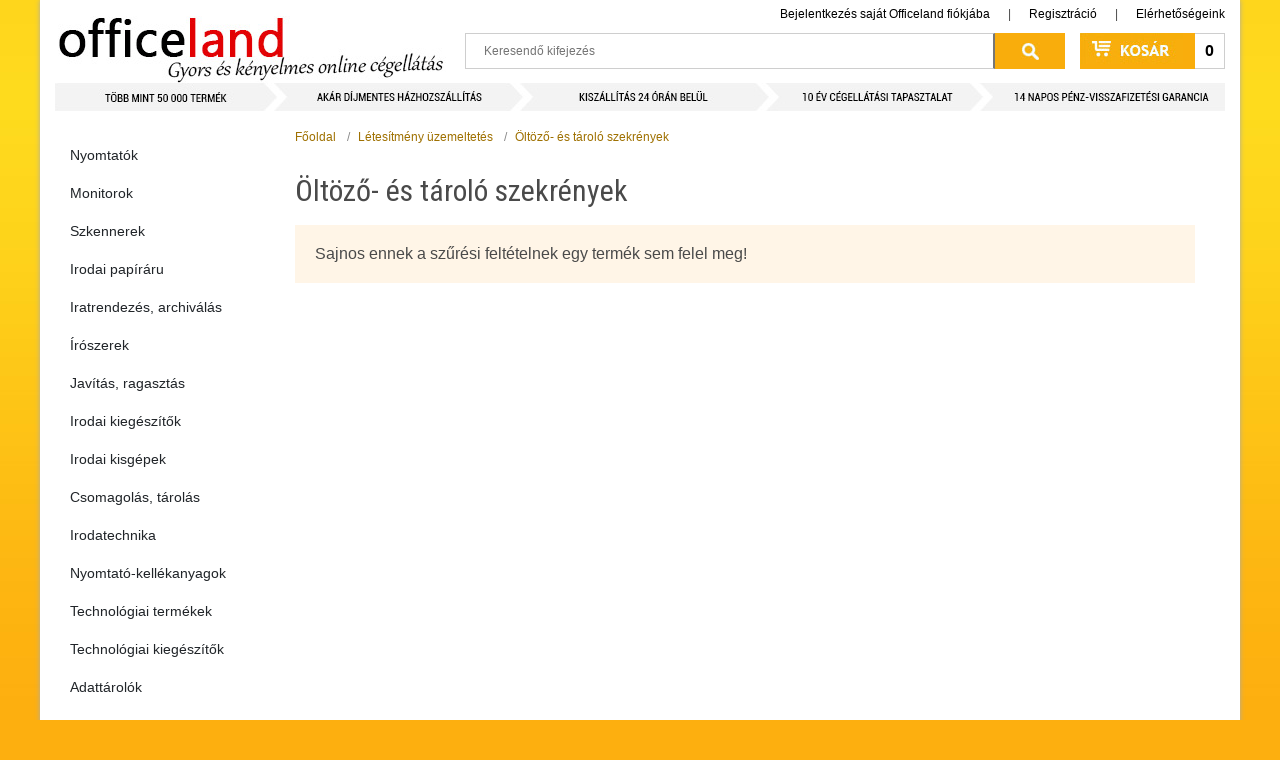

--- FILE ---
content_type: text/html; charset=UTF-8
request_url: https://officeland.hu/letesitmeny_uzemeltetes-kat1526/__ltozo__es_tarolo_szekrenyek
body_size: 19030
content:
  <!DOCTYPE html>
<html xmlns="http://www.w3.org/1999/xhtml" xml:lang="hu" lang="hu">
  <head>
    <base href="https://officeland.hu/" />  
    <meta http-equiv="Content-Type" content="text/html; charset=utf-8" />
        
    <meta name="viewport" content="width=device-width, initial-scale=1, maximum-scale=1" />
    <meta name="description" content="Officeland.hu - Gyors és kényelmes online cégellátás" />
    <meta name="robots" content="INDEX,FOLLOW" />
        <title>Öltöző- és tároló szekrények</title>
    <link rel="canonical" href="https://officeland.hu/letesitmeny_uzemeltetes-kat1526/__ltozo__es_tarolo_szekrenyek" />
    <link rel="icon" href="media/favicon/officeland.ico" type="image/x-icon" />
    <link rel="shortcut icon" href="media/favicon/officeland.ico" type="image/x-icon" />
    <link href='https://fonts.googleapis.com/css?family=Roboto+Condensed&subset=latin,latin-ext' rel='stylesheet' type='text/css'>
    
    <link rel="stylesheet" href="https://maxcdn.bootstrapcdn.com/bootstrap/3.4.1/css/bootstrap.min.css">   
    <script src="https://ajax.googleapis.com/ajax/libs/jquery/3.5.1/jquery.min.js"></script>
    <script src="https://maxcdn.bootstrapcdn.com/bootstrap/3.4.1/js/bootstrap.min.js"></script>
  
    <link rel="stylesheet" type="text/css" href="media/css/menu.css" media="all" />        
    <link rel="stylesheet" type="text/css" href="media/css/default.css" media="all" />
    <link rel="stylesheet" type="text/css" href="media/css/diversions.css" media="all" />
    
    <!--[if IE]>
    <link rel="stylesheet" type="text/css" href="media/css/main_ie.css" media="all" />
    <![endif]-->
 
    <link href="media/css/search_v2.css" rel="stylesheet" type="text/css" />
    <script src="https://code.jquery.com/jquery-3.5.0.js"></script>
    <script src="js/noty.min.js" type="text/javascript"></script>
    <script src="js/ajax.js" type="text/javascript"></script>
    <script src="js/float.js" type="text/javascript"></script>
    <script src="js/search_v2.js" type="text/javascript"></script>
    <link rel="stylesheet" href="fancybox/jquery.fancybox.css" />
    <script src="fancybox/jquery.fancybox.js"></script>
    
	  <script src="https://cdn.jsdelivr.net/npm/bootstrap@5.0.0-beta2/dist/js/bootstrap.bundle.min.js" crossorigin="anonymous"></script>    
    <script type="text/javascript">
      window.addEventListener("resize", function() {
        "use strict"; window.location.reload(); 
      });

      document.addEventListener("DOMContentLoaded", function(){
         // make it as accordion for smaller screens
        if (window.innerWidth < 992) {

          document.querySelectorAll('.sidebar .nav-link').forEach(function(element){
            
            element.addEventListener('click', function (e) {

                let nextEl = element.nextElementSibling;
                let parentEl  = element.parentElement;
                let allSubmenus_array =	parentEl.querySelectorAll('.submenu');

                if(nextEl && nextEl.classList.contains('submenu')) {	
                  e.preventDefault();	
                  if(nextEl.style.display == 'block'){
                    nextEl.style.display = 'none';

                  } else {
                    nextEl.style.display = 'block';
                  }

                }
            });
          })
        }
        // end if innerWidth

      }); 
      // DOMContentLoaded  end
    </script>    
    
  </head>
  <body class="main-body">

       
    <div id="main-wrapper">
      <noscript>
        <div class="main-site-notice noscript">
          <div class="notice-inner">
            <p><strong>Úgy érzékeljük, a JavaScript az Ön böngészőjében le van tiltva.</strong><br />Ahhoz, hogy webáruházunkat teljes értékben használni tudja, kérjük, engedélyezze a JavaScript-ek futtatását.</p>
          </div>
        </div>
      </noscript>
      <div id="container">
        <div id="header">
                    
          <div id="floating_inactive">
            <div class="floating_container">
              <h1><a href="\" title="Officeland.hu - Gyors és kényelmes online cégellátás">Officeland.hu - Gyors és kényelmes online cégellátás</a></h1>
              <div class="account-links">
                
                <a href="ugyfel/bejelentkezes">Bejelentkezés saját Officeland fiókjába</a> | <a href="ugyfel/regisztracio">Regisztráció</a>
                
                
                | <a href="elerhetosegeink" class="last-link">Elérhetőségeink</a>              
              </div>

              <div id="search" class="search_form_container">
                <form id="header_search_form" name="header_search_form" method="post" action="?send=search">          
                  <input id="keywords_v2" placeholder="Keresendő kifejezés" name="keywords" type="text" class="keywords" autocomplete="off" />
                  <input id="searchSubmit" name="searchSubmit" type="submit" value="Keress!" class="submit" />
                </form>
                <div id="search_v2_window"></div>
              </div> 
              <div id="cart" class="cart_span_container">
                <p><a href="kosar"><span id="header_cart_text">0 
</span></a></p>
              </div>
            </div>
          </div>
          
        </div>
        <div id="content" class="clearfix">
          <div id="side-content">
            <nav class="sidebar card py-2 mb-4"><ul class="nav flex-column"><li class="nav-item">  <a class="nav-link" href="nyomtatok-kat3019">Nyomtatók</a>    <ul class="submenu dropdown-menu">    <li><a class="nav-link" href="nyomtatok-kat3019/tintasugaras">Tintasugaras készülékek</a></li>    <li><a class="nav-link" href="nyomtatok-kat3019/lezernyomtatok">Lézer nyomtatók</a></li>    <li><a class="nav-link" href="nyomtatok-kat3019/cimke_nyomtatok">Cimke nyomtatók</a></li>    <li><a class="nav-link" href="nyomtatok-kat3019/3d_kellékek">3D nyomtató kellékek</a></li>    <li><a class="nav-link" href="nyomtatok-kat3019/3d_nyomtato">3D Nyomtatók</a></li>    <li><a class="nav-link" href="nyomtatok-kat3019/blokk_nyomtatok">Blokk nyomtatók</a></li>    <li><a class="nav-link" href="nyomtatok-kat3019/plotter">Plotter</a></li>    <li><a class="nav-link" href="nyomtatok-kat3019/kulsotartalyos_keszulekek">Külsőtartályos készülékek</a></li>    </ul></li><li class="nav-item">  <a class="nav-link" href="monitorok-kat3022">Monitorok</a>    <ul class="submenu dropdown-menu">    <li><a class="nav-link" href="monitorok-kat3022/led_monitorok">LED Monitorok</a></li>    <li><a class="nav-link" href="monitorok-kat3022/ips">IPS Monitorok</a></li>    <li><a class="nav-link" href="monitorok-kat3022/gamer_monitorok">Gamer Monitorok</a></li>    <li><a class="nav-link" href="monitorok-kat3022/ivelt_monitorok">Ívelt monitorok</a></li>    </ul></li><li class="nav-item">  <a class="nav-link" href="szkennerek-kat3027">Szkennerek</a>    <ul class="submenu dropdown-menu">    <li><a class="nav-link" href="szkennerek-kat3027/laphuzos">Laphúzós</a></li>    <li><a class="nav-link" href="szkennerek-kat3027/uveglapos">Üveglapos</a></li>    </ul></li><li class="nav-item">  <a class="nav-link" href="irodai_papiraru-kat1867">Irodai papíráru</a>    <ul class="submenu dropdown-menu">    <li>      <a class="nav-link" href="irodai_papiraru-kat1867/nyomtato__es_masolopapirok">Nyomtató- és másolópapírok</a>      <ul class="submenu dropdown-menu">      <li><a class="nav-link" href="irodai_papiraru-kat1867/nyomtato__es_masolopapirok/80_g_os_irodai_papirok">80 g-os irodai papírok</a></li>      <li><a class="nav-link" href="irodai_papiraru-kat1867/nyomtato__es_masolopapirok/magas_grammsulyu_irodai_papirok">Magas grammsúlyú irodai papírok</a></li>      <li><a class="nav-link" href="irodai_papiraru-kat1867/nyomtato__es_masolopapirok/szines_masolopapirok">Színes másolópapírok</a></li>      </ul>    </li>    <li><a class="nav-link" href="irodai_papiraru-kat1867/nyomtatvanyok">Nyomtatványok</a></li>    <li><a class="nav-link" href="irodai_papiraru-kat1867/hopapirok">Hőpapírok</a></li>    <li><a class="nav-link" href="irodai_papiraru-kat1867/penztargepszalagok">Pénztárgépszalagok</a></li>    <li>      <a class="nav-link" href="irodai_papiraru-kat1867/leporellok">Leporellók</a>      <ul class="submenu dropdown-menu">      <li><a class="nav-link" href="irodai_papiraru-kat1867/leporellok/a4_leporellok">A4 leporellók</a></li>      <li><a class="nav-link" href="irodai_papiraru-kat1867/leporellok/a3_leporellok">A3 leporellók</a></li>      </ul>    </li>    <li><a class="nav-link" href="irodai_papiraru-kat1867/rajzlapok__irolapok__vazlatfuzetek">Rajzlapok, írólapok, vázlatfüzetek</a></li>    <li><a class="nav-link" href="irodai_papiraru-kat1867/faxpapirok">Faxpapírok</a></li>    <li>      <a class="nav-link" href="irodai_papiraru-kat1867/indigok">Indigók</a>      <ul class="submenu dropdown-menu">      <li><a class="nav-link" href="irodai_papiraru-kat1867/indigok/gepi_indigok">Gépi indigók</a></li>      <li><a class="nav-link" href="irodai_papiraru-kat1867/indigok/kezi_indigok">Kézi indigók</a></li>      </ul>    </li>    <li><a class="nav-link" href="irodai_papiraru-kat1867/__natirotombok">Önátírótömbök</a></li>    <li><a class="nav-link" href="irodai_papiraru-kat1867/rovatolt_papirok">Rovatolt papírok</a></li>    <li>      <a class="nav-link" href="irodai_papiraru-kat1867/fuzetek__gyuruskonyvbetetek">Füzetek, gyűrűskönyvbetétek</a>      <ul class="submenu dropdown-menu">      <li><a class="nav-link" href="irodai_papiraru-kat1867/fuzetek__gyuruskonyvbetetek/kotott_es_tuzott_fuzetek_a4">Kötött és tűzött füzetek A4</a></li>      <li><a class="nav-link" href="irodai_papiraru-kat1867/fuzetek__gyuruskonyvbetetek/kotott_es_tuzott_fuzetek_a5">Kötött és tűzött füzetek A5</a></li>      <li><a class="nav-link" href="irodai_papiraru-kat1867/fuzetek__gyuruskonyvbetetek/kotott_es_tuzott_fuzetek_a6">Kötött és tűzött füzetek A6</a></li>      <li><a class="nav-link" href="irodai_papiraru-kat1867/fuzetek__gyuruskonyvbetetek/kotott_es_tuzott_fuzetek_a7">Kötött és tűzött füzetek A7</a></li>      <li><a class="nav-link" href="irodai_papiraru-kat1867/fuzetek__gyuruskonyvbetetek/kotott_es_tuzott_fuzetek_b5">Kötött és tűzött füzetek B5</a></li>      <li><a class="nav-link" href="irodai_papiraru-kat1867/fuzetek__gyuruskonyvbetetek/spiralfuzetek_a4">Spirálfüzetek A4</a></li>      <li><a class="nav-link" href="irodai_papiraru-kat1867/fuzetek__gyuruskonyvbetetek/spiralfuzetek_a5">Spirálfüzetek A5</a></li>      <li><a class="nav-link" href="irodai_papiraru-kat1867/fuzetek__gyuruskonyvbetetek/spiralfuzetek_b5">Spirálfüzetek B5</a></li>      <li><a class="nav-link" href="irodai_papiraru-kat1867/fuzetek__gyuruskonyvbetetek/spiralfuzetek_b6">Spirálfüzetek B6</a></li>      <li><a class="nav-link" href="irodai_papiraru-kat1867/fuzetek__gyuruskonyvbetetek/spiralfuzetek_a6">Spirálfüzetek A6</a></li>      <li><a class="nav-link" href="irodai_papiraru-kat1867/fuzetek__gyuruskonyvbetetek/spiralfuzetek_a7">Spirálfüzetek A7</a></li>      <li><a class="nav-link" href="irodai_papiraru-kat1867/fuzetek__gyuruskonyvbetetek/gyuruskonyvbetetek">Gyűrűskönyvbetétek</a></li>      <li><a class="nav-link" href="irodai_papiraru-kat1867/fuzetek__gyuruskonyvbetetek/fuzetcimkek">Füzetcímkék</a></li>      </ul>    </li>    <li>      <a class="nav-link" href="irodai_papiraru-kat1867/boritekok">Borítékok</a>      <ul class="submenu dropdown-menu">      <li><a class="nav-link" href="irodai_papiraru-kat1867/boritekok/__ntapados_boritekok">Öntapadós borítékok</a></li>      <li><a class="nav-link" href="irodai_papiraru-kat1867/boritekok/szilikonos_boritekok">Szilikonos borítékok</a></li>      <li><a class="nav-link" href="irodai_papiraru-kat1867/boritekok/legparnas_boritekok">Légpárnás borítékok</a></li>      <li><a class="nav-link" href="irodai_papiraru-kat1867/boritekok/kraft_es_gascofil_boritekok">Kraft és gascofil borítékok</a></li>      <li><a class="nav-link" href="irodai_papiraru-kat1867/boritekok/enyvezett_boritekok">Enyvezett borítékok</a></li>      </ul>    </li>    <li>      <a class="nav-link" href="irodai_papiraru-kat1867/__razo_szalagok_es_cimkek">Árazó szalagok és címkék</a>      <ul class="submenu dropdown-menu">      <li><a class="nav-link" href="irodai_papiraru-kat1867/__razo_szalagok_es_cimkek/__r__es_ekszer_cimkek">Ár- és ékszer címkék</a></li>      <li><a class="nav-link" href="irodai_papiraru-kat1867/__razo_szalagok_es_cimkek/__razogep_szalagok">Árazógép szalagok</a></li>      </ul>    </li>    <li>      <a class="nav-link" href="irodai_papiraru-kat1867/etikettek">Etikettek</a>      <ul class="submenu dropdown-menu">      <li><a class="nav-link" href="irodai_papiraru-kat1867/etikettek/__ves_etikettek">Íves etikettek</a></li>      <li><a class="nav-link" href="irodai_papiraru-kat1867/etikettek/egyeb_etikettek">Egyéb etikettek</a></li>      <li><a class="nav-link" href="irodai_papiraru-kat1867/etikettek/matrix_etikettek">Mátrix etikettek</a></li>      <li><a class="nav-link" href="irodai_papiraru-kat1867/etikettek/cd_dvd_cimkek_es_keszletek">CD/DVD címkék és készletek</a></li>      <li><a class="nav-link" href="irodai_papiraru-kat1867/etikettek/etikett_es_cimke_eltavolitok">Etikett és címke eltávolítók</a></li>      </ul>    </li>    <li>      <a class="nav-link" href="irodai_papiraru-kat1867/naptarak__agendak__betetlapok">Naptárak, agendák, betétlapok</a>      <ul class="submenu dropdown-menu">      <li><a class="nav-link" href="irodai_papiraru-kat1867/naptarak__agendak__betetlapok/asztali_naptarak_es_hatlapok">Asztali naptárak és hátlapok</a></li>      <li><a class="nav-link" href="irodai_papiraru-kat1867/naptarak__agendak__betetlapok/falinaptarak">Falinaptárak</a></li>      <li><a class="nav-link" href="irodai_papiraru-kat1867/naptarak__agendak__betetlapok/agendak">Agendák</a></li>      <li><a class="nav-link" href="irodai_papiraru-kat1867/naptarak__agendak__betetlapok/zsebnaptarak">Zsebnaptárak</a></li>      <li><a class="nav-link" href="irodai_papiraru-kat1867/naptarak__agendak__betetlapok/targyalasi_naplok">Tárgyalási naplók</a></li>      <li><a class="nav-link" href="irodai_papiraru-kat1867/naptarak__agendak__betetlapok/gyurus_kalendariumok_es_kiegeszitok">Gyűrűs kalendáriumok és kiegészítők</a></li>      </ul>    </li>    <li>      <a class="nav-link" href="irodai_papiraru-kat1867/bevonatos_papirok__fotopapirok">Bevonatos papírok, fotópapírok</a>      <ul class="submenu dropdown-menu">      <li><a class="nav-link" href="irodai_papiraru-kat1867/bevonatos_papirok__fotopapirok/bevonatos_papirok__fotopapirok_ives">Bevonatos papírok, fotópapírok íves</a></li>      <li><a class="nav-link" href="irodai_papiraru-kat1867/bevonatos_papirok__fotopapirok/bevonatos_papirok__fotopapirok_tekercses">Bevonatos papírok, fotópapírok tekercses</a></li>      </ul>    </li>    <li>      <a class="nav-link" href="irodai_papiraru-kat1867/pauszpapirok">Pauszpapírok</a>      <ul class="submenu dropdown-menu">      <li><a class="nav-link" href="irodai_papiraru-kat1867/pauszpapirok/pauszpapirok_vagott">Pauszpapírok vágott</a></li>      </ul>    </li>    <li><a class="nav-link" href="irodai_papiraru-kat1867/tekercses_mernoki__plotter_es_masolopapirok">Tekercses mérnöki, plotter és másolópapírok</a></li>    <li>      <a class="nav-link" href="irodai_papiraru-kat1867/elonyomott_papirok__levelpapirok">Előnyomott papírok, levélpapírok</a>      <ul class="submenu dropdown-menu">      <li><a class="nav-link" href="irodai_papiraru-kat1867/elonyomott_papirok__levelpapirok/elonyomott_papirok__levelpapirok_a4">Előnyomott papírok, levélpapírok A4</a></li>      <li><a class="nav-link" href="irodai_papiraru-kat1867/elonyomott_papirok__levelpapirok/elonyomott_papirok__levelpapirok_a5">Előnyomott papírok, levélpapírok A5</a></li>      </ul>    </li>    <li>      <a class="nav-link" href="irodai_papiraru-kat1867/specialis_felhasznalasu_media">Speciális felhasználású média</a>      <ul class="submenu dropdown-menu">      <li><a class="nav-link" href="irodai_papiraru-kat1867/specialis_felhasznalasu_media/specialis_felhasznalasu_media_ives">Speciális felhasználású média íves</a></li>      </ul>    </li>    </ul></li><li class="nav-item">  <a class="nav-link" href="iratrendezes__archivalas-kat1108">Iratrendezés, archiválás</a>    <ul class="submenu dropdown-menu">    <li>      <a class="nav-link" href="iratrendezes__archivalas-kat1108/iratrendezok">Iratrendezők</a>      <ul class="submenu dropdown-menu">      <li><a class="nav-link" href="iratrendezes__archivalas-kat1108/iratrendezok/iratrendezok__karton_kulso__karton_belso">Iratrendezők, karton külső, karton belső</a></li>      <li><a class="nav-link" href="iratrendezes__archivalas-kat1108/iratrendezok/iratrendezok__pp_kulso__karton_belso">Iratrendezők, PP külső, karton belső</a></li>      <li><a class="nav-link" href="iratrendezes__archivalas-kat1108/iratrendezok/pp_iratrendezok">PP iratrendezők</a></li>      <li><a class="nav-link" href="iratrendezes__archivalas-kat1108/iratrendezok/iratrendezo_cserecimkek">Iratrendező cserecímkék</a></li>      </ul>    </li>    <li>      <a class="nav-link" href="iratrendezes__archivalas-kat1108/tokos_iratrendezok">Tokos iratrendezők</a>      <ul class="submenu dropdown-menu">      <li><a class="nav-link" href="iratrendezes__archivalas-kat1108/tokos_iratrendezok/tokos_iratrendezok_natur">Tokos iratrendezők natúr</a></li>      <li><a class="nav-link" href="iratrendezes__archivalas-kat1108/tokos_iratrendezok/tokos_iratrendezok_szines">Tokos iratrendezők színes</a></li>      </ul>    </li>    <li>      <a class="nav-link" href="iratrendezes__archivalas-kat1108/gyurus_dossziek_es_konyvek">Gyűrűs dossziék és könyvek</a>      <ul class="submenu dropdown-menu">      <li><a class="nav-link" href="iratrendezes__archivalas-kat1108/gyurus_dossziek_es_konyvek/gyurus_dossziek">Gyűrűs dossziék</a></li>      <li><a class="nav-link" href="iratrendezes__archivalas-kat1108/gyurus_dossziek_es_konyvek/gyuruskonyvek">Gyűrűskönyvek</a></li>      </ul>    </li>    <li><a class="nav-link" href="iratrendezes__archivalas-kat1108/alairokonyvek_es_elorendezok">Aláírókönyvek és előrendezők</a></li>    <li>      <a class="nav-link" href="iratrendezes__archivalas-kat1108/elvalasztolapok">Elválasztólapok</a>      <ul class="submenu dropdown-menu">      <li><a class="nav-link" href="iratrendezes__archivalas-kat1108/elvalasztolapok/karton_elvalasztolapok">Karton elválasztólapok</a></li>      <li><a class="nav-link" href="iratrendezes__archivalas-kat1108/elvalasztolapok/laminalt_elvalasztolapok">Laminált elválasztólapok</a></li>      <li><a class="nav-link" href="iratrendezes__archivalas-kat1108/elvalasztolapok/muanyag_elvalasztolapok">Műanyag elválasztólapok</a></li>      </ul>    </li>    <li>      <a class="nav-link" href="iratrendezes__archivalas-kat1108/regiszterek">Regiszterek</a>      <ul class="submenu dropdown-menu">      <li><a class="nav-link" href="iratrendezes__archivalas-kat1108/regiszterek/laminalt_regiszterek">Laminált regiszterek</a></li>      <li><a class="nav-link" href="iratrendezes__archivalas-kat1108/regiszterek/muanyag_regiszterek">Műanyag regiszterek</a></li>      <li><a class="nav-link" href="iratrendezes__archivalas-kat1108/regiszterek/karton_regiszterek">Karton regiszterek</a></li>      </ul>    </li>    <li>      <a class="nav-link" href="iratrendezes__archivalas-kat1108/gyorsfuzok_es_klippes_mappak">Gyorsfűzők és klippes mappák</a>      <ul class="submenu dropdown-menu">      <li><a class="nav-link" href="iratrendezes__archivalas-kat1108/gyorsfuzok_es_klippes_mappak/muanyag_gyorsfuzok">Műanyag gyorsfűzők</a></li>      <li><a class="nav-link" href="iratrendezes__archivalas-kat1108/gyorsfuzok_es_klippes_mappak/karton_gyorsfuzok">Karton gyorsfűzők</a></li>      <li><a class="nav-link" href="iratrendezes__archivalas-kat1108/gyorsfuzok_es_klippes_mappak/lefuzo_lapocskak">Lefűző lapocskák</a></li>      <li><a class="nav-link" href="iratrendezes__archivalas-kat1108/gyorsfuzok_es_klippes_mappak/klippes_mappak">Klippes mappák</a></li>      </ul>    </li>    <li>      <a class="nav-link" href="iratrendezes__archivalas-kat1108/genothermek">Genothermek</a>      <ul class="submenu dropdown-menu">      <li><a class="nav-link" href="iratrendezes__archivalas-kat1108/genothermek/lefuzheto_genothermek">Lefűzhető genothermek</a></li>      <li><a class="nav-link" href="iratrendezes__archivalas-kat1108/genothermek/specialis_genothermek">Speciális genothermek</a></li>      </ul>    </li>    <li>      <a class="nav-link" href="iratrendezes__archivalas-kat1108/__ntapado_zsebek_es_lefuzocsikok">Öntapadó zsebek és lefűzőcsíkok</a>      <ul class="submenu dropdown-menu">      <li><a class="nav-link" href="iratrendezes__archivalas-kat1108/__ntapado_zsebek_es_lefuzocsikok/tarolo_zsebek">Tároló zsebek</a></li>      <li><a class="nav-link" href="iratrendezes__archivalas-kat1108/__ntapado_zsebek_es_lefuzocsikok/cimketarto_zsebek">Címketartó zsebek</a></li>      <li><a class="nav-link" href="iratrendezes__archivalas-kat1108/__ntapado_zsebek_es_lefuzocsikok/lefuzocsikok">Lefűzőcsíkok</a></li>      </ul>    </li>    <li><a class="nav-link" href="iratrendezes__archivalas-kat1108/szalagos_iromanyfedelek">Szalagos irományfedelek</a></li>    <li>      <a class="nav-link" href="iratrendezes__archivalas-kat1108/mappak">Mappák</a>      <ul class="submenu dropdown-menu">      <li><a class="nav-link" href="iratrendezes__archivalas-kat1108/mappak/mappak_karton">Mappák karton</a></li>      <li><a class="nav-link" href="iratrendezes__archivalas-kat1108/mappak/mappak_pp">Mappák PP</a></li>      <li><a class="nav-link" href="iratrendezes__archivalas-kat1108/mappak/irattaskak_es_rendszerezok">Irattáskák és rendszerezők</a></li>      </ul>    </li>    <li>      <a class="nav-link" href="iratrendezes__archivalas-kat1108/prospektustartok_">Prospektustartók </a>      <ul class="submenu dropdown-menu">      <li><a class="nav-link" href="iratrendezes__archivalas-kat1108/prospektustartok_/10_20_zsebes_prospektustartok">10-20 zsebes prospektustartók</a></li>      <li><a class="nav-link" href="iratrendezes__archivalas-kat1108/prospektustartok_/25_40_zsebes_prospektustartok">25-40 zsebes prospektustartók</a></li>      <li><a class="nav-link" href="iratrendezes__archivalas-kat1108/prospektustartok_/50_100_zsebes_prospektustartok">50-100 zsebes prospektustartók</a></li>      </ul>    </li>    <li><a class="nav-link" href="iratrendezes__archivalas-kat1108/iratvedo_tasakok_es_boritekok">Iratvédő tasakok és borítékok</a></li>    <li>      <a class="nav-link" href="iratrendezes__archivalas-kat1108/fiokos_es_polcos_tarolorendszerek">Fiókos és polcos tárolórendszerek</a>      <ul class="submenu dropdown-menu">      <li><a class="nav-link" href="iratrendezes__archivalas-kat1108/fiokos_es_polcos_tarolorendszerek/karton_fiokos_es_polcos_tarolorendszerek">Karton fiókos és polcos tárolórendszerek</a></li>      <li><a class="nav-link" href="iratrendezes__archivalas-kat1108/fiokos_es_polcos_tarolorendszerek/muanyag_fiokos_es_polcos_tarolorendszerek">Műanyag fiókos és polcos tárolórendszerek</a></li>      </ul>    </li>    <li><a class="nav-link" href="iratrendezes__archivalas-kat1108/irattalcak_es_irattalca_kiegeszitok">Irattálcák és irattálca kiegészítők</a></li>    <li>      <a class="nav-link" href="iratrendezes__archivalas-kat1108/iratpapucsok">Iratpapucsok</a>      <ul class="submenu dropdown-menu">      <li><a class="nav-link" href="iratrendezes__archivalas-kat1108/iratpapucsok/karton_iratpapucsok">Karton iratpapucsok</a></li>      <li><a class="nav-link" href="iratrendezes__archivalas-kat1108/iratpapucsok/muanyag_iratpapucsok">Műanyag iratpapucsok</a></li>      </ul>    </li>    <li>      <a class="nav-link" href="iratrendezes__archivalas-kat1108/fuggomappa_tarolok__fuggomappak_es_kiegeszitok">Függőmappa tárolók, függőmappák és kiegészítők</a>      <ul class="submenu dropdown-menu">      <li><a class="nav-link" href="iratrendezes__archivalas-kat1108/fuggomappa_tarolok__fuggomappak_es_kiegeszitok/fuggomappak">Függőmappák</a></li>      <li><a class="nav-link" href="iratrendezes__archivalas-kat1108/fuggomappa_tarolok__fuggomappak_es_kiegeszitok/fuggomappa_tarolok">Függőmappa tárolók</a></li>      <li><a class="nav-link" href="iratrendezes__archivalas-kat1108/fuggomappa_tarolok__fuggomappak_es_kiegeszitok/cserecimkek">Cserecímkék</a></li>      <li><a class="nav-link" href="iratrendezes__archivalas-kat1108/fuggomappa_tarolok__fuggomappak_es_kiegeszitok/fuggomappa_kiegeszitok">Függőmappa kiegészítők</a></li>      </ul>    </li>    <li>      <a class="nav-link" href="iratrendezes__archivalas-kat1108/archivalok">Archiválók</a>      <ul class="submenu dropdown-menu">      <li><a class="nav-link" href="iratrendezes__archivalas-kat1108/archivalok/archivalo_dobozok">Archiváló dobozok</a></li>      <li><a class="nav-link" href="iratrendezes__archivalas-kat1108/archivalok/archivalo_kontenerek">Archiváló konténerek</a></li>      </ul>    </li>    <li><a class="nav-link" href="iratrendezes__archivalas-kat1108/lyukerosito_gyuruk">Lyukerősítő gyűrűk</a></li>    </ul></li><li class="nav-item">  <a class="nav-link" href="__roszerek-kat2673">Írószerek</a>    <ul class="submenu dropdown-menu">    <li>      <a class="nav-link" href="__roszerek-kat2673/golyostollak">Golyóstollak</a>      <ul class="submenu dropdown-menu">      <li><a class="nav-link" href="__roszerek-kat2673/golyostollak/eldobhato_golyostollak">Eldobható golyóstollak</a></li>      <li><a class="nav-link" href="__roszerek-kat2673/golyostollak/cserelheto_betetes_golyostollak">Cserélhető betétes golyóstollak</a></li>      <li><a class="nav-link" href="__roszerek-kat2673/golyostollak/__gyfeltollak">Ügyféltollak</a></li>      </ul>    </li>    <li>      <a class="nav-link" href="__roszerek-kat2673/zselestollak">Zseléstollak</a>      <ul class="submenu dropdown-menu">      <li><a class="nav-link" href="__roszerek-kat2673/zselestollak/cserelheto_betetes_zselestollak">Cserélhető betétes zseléstollak</a></li>      <li><a class="nav-link" href="__roszerek-kat2673/zselestollak/eldobhato_zselestollak">Eldobható zseléstollak</a></li>      </ul>    </li>    <li>      <a class="nav-link" href="__roszerek-kat2673/rollertollak">Rollertollak</a>      <ul class="submenu dropdown-menu">      <li><a class="nav-link" href="__roszerek-kat2673/rollertollak/cserelheto_betetes_rollertollak">Cserélhető betétes rollertollak</a></li>      <li><a class="nav-link" href="__roszerek-kat2673/rollertollak/eldobhato_rollertollak">Eldobható rollertollak</a></li>      </ul>    </li>    <li><a class="nav-link" href="__roszerek-kat2673/nyomosironok">Nyomósirónok</a></li>    <li>      <a class="nav-link" href="__roszerek-kat2673/exkluziv_iroszerek">Exkluzív írószerek</a>      <ul class="submenu dropdown-menu">      <li><a class="nav-link" href="__roszerek-kat2673/exkluziv_iroszerek/exkluziv_golyostollak">Exkluzív golyóstollak</a></li>      </ul>    </li>    <li><a class="nav-link" href="__roszerek-kat2673/design_iroszer_kollekciok">Design írószer kollekciók</a></li>    <li><a class="nav-link" href="__roszerek-kat2673/toltotollak">Töltőtollak</a></li>    <li>      <a class="nav-link" href="__roszerek-kat2673/__roszer_utantoltok">Írószer utántöltők</a>      <ul class="submenu dropdown-menu">      <li><a class="nav-link" href="__roszerek-kat2673/__roszer_utantoltok/golyostoll_betetek">Golyóstoll betétek</a></li>      <li><a class="nav-link" href="__roszerek-kat2673/__roszer_utantoltok/zselestoll_betetek">Zseléstoll betétek</a></li>      <li><a class="nav-link" href="__roszerek-kat2673/__roszer_utantoltok/roller_betetek">Roller betétek</a></li>      <li><a class="nav-link" href="__roszerek-kat2673/__roszer_utantoltok/toltotoll_patronok">Töltőtoll patronok</a></li>      <li><a class="nav-link" href="__roszerek-kat2673/__roszer_utantoltok/__veges_tintak">Üveges tinták</a></li>      <li><a class="nav-link" href="__roszerek-kat2673/__roszer_utantoltok/grafit__es_ironbelek">Grafit- és irónbelek</a></li>      <li><a class="nav-link" href="__roszerek-kat2673/__roszer_utantoltok/szovegkiemelo_utantoltok_es_betetek">Szövegkiemelő utántöltők és betétek</a></li>      <li><a class="nav-link" href="__roszerek-kat2673/__roszer_utantoltok/alkoholos_marker_utantoltok_es_betetek">Alkoholos marker utántöltők és betétek</a></li>      <li><a class="nav-link" href="__roszerek-kat2673/__roszer_utantoltok/tabla_es_flipchart_marker_patronok_es_betetek">Tábla és flipchart marker patronok és betétek</a></li>      </ul>    </li>    <li>      <a class="nav-link" href="__roszerek-kat2673/markerek">Markerek</a>      <ul class="submenu dropdown-menu">      <li><a class="nav-link" href="__roszerek-kat2673/markerek/cd_es_dvd_feliratozo_markerek">CD és DVD feliratozó markerek</a></li>      <li><a class="nav-link" href="__roszerek-kat2673/markerek/alkoholos_markerek">Alkoholos markerek</a></li>      <li><a class="nav-link" href="__roszerek-kat2673/markerek/lakkmarkerek">Lakkmarkerek</a></li>      <li><a class="nav-link" href="__roszerek-kat2673/markerek/kretamarkerek">Krétamarkerek</a></li>      <li><a class="nav-link" href="__roszerek-kat2673/markerek/tabla__es_flipchart_markerek__rostironok">Tábla- és flipchart markerek, rostirónok</a></li>      <li><a class="nav-link" href="__roszerek-kat2673/markerek/textilmarkerek">Textilmarkerek</a></li>      <li><a class="nav-link" href="__roszerek-kat2673/markerek/specialis_markerek">Speciális markerek</a></li>      <li><a class="nav-link" href="__roszerek-kat2673/markerek/alkoholmentes_markerek">Alkoholmentes markerek</a></li>      </ul>    </li>    <li><a class="nav-link" href="__roszerek-kat2673/szovegkiemelok">Szövegkiemelők</a></li>    <li><a class="nav-link" href="__roszerek-kat2673/rostironok_es_tufilcek">Rostirónok és tűfilcek</a></li>    <li><a class="nav-link" href="__roszerek-kat2673/filctollak">Filctollak</a></li>    <li>      <a class="nav-link" href="__roszerek-kat2673/grafit__es_szines_ceruzak">Grafit- és színes ceruzák</a>      <ul class="submenu dropdown-menu">      <li><a class="nav-link" href="__roszerek-kat2673/grafit__es_szines_ceruzak/grafitceruzak">Grafitceruzák</a></li>      <li><a class="nav-link" href="__roszerek-kat2673/grafit__es_szines_ceruzak/postaironok">Postairónok</a></li>      <li><a class="nav-link" href="__roszerek-kat2673/grafit__es_szines_ceruzak/szines_ceruzak">Színes ceruzák</a></li>      <li><a class="nav-link" href="__roszerek-kat2673/grafit__es_szines_ceruzak/specialis_szines_ceruzak">Speciális színes ceruzák</a></li>      </ul>    </li>    <li><a class="nav-link" href="__roszerek-kat2673/toltoceruzak">Töltőceruzák</a></li>    <li><a class="nav-link" href="__roszerek-kat2673/grafikai_es_muveszeti_termekek">Grafikai és művészeti termékek</a></li>    <li>      <a class="nav-link" href="__roszerek-kat2673/hegyezok">Hegyezők</a>      <ul class="submenu dropdown-menu">      <li><a class="nav-link" href="__roszerek-kat2673/hegyezok/egylyuku_hegyezok">Egylyukú hegyezők</a></li>      <li><a class="nav-link" href="__roszerek-kat2673/hegyezok/ketlyuku_hegyezok">Kétlyukú hegyezők</a></li>      <li><a class="nav-link" href="__roszerek-kat2673/hegyezok/haromlyuku_hegyezok">Háromlyukú hegyezők</a></li>      <li><a class="nav-link" href="__roszerek-kat2673/hegyezok/asztali_hegyezok">Asztali hegyezők</a></li>      <li><a class="nav-link" href="__roszerek-kat2673/hegyezok/elemes_ceruzahegyezok">Elemes ceruzahegyezők</a></li>      </ul>    </li>    <li>      <a class="nav-link" href="__roszerek-kat2673/kretak">Kréták</a>      <ul class="submenu dropdown-menu">      <li><a class="nav-link" href="__roszerek-kat2673/kretak/zsirkretak">Zsírkréták</a></li>      <li><a class="nav-link" href="__roszerek-kat2673/kretak/tablakretak">Táblakréták</a></li>      <li><a class="nav-link" href="__roszerek-kat2673/kretak/egyeb_kretak">Egyéb kréták</a></li>      <li><a class="nav-link" href="__roszerek-kat2673/kretak/olajpasztell_kretak">Olajpasztell kréták</a></li>      </ul>    </li>    <li><a class="nav-link" href="__roszerek-kat2673/korzok__korzo_keszletek_es_korzohegyek">Körzők, körző készletek és körzőhegyek</a></li>    <li><a class="nav-link" href="__roszerek-kat2673/csotollak">Csőtollak</a></li>    </ul></li><li class="nav-item">  <a class="nav-link" href="javitas__ragasztas-kat1373">Javítás, ragasztás</a>    <ul class="submenu dropdown-menu">    <li>      <a class="nav-link" href="javitas__ragasztas-kat1373/hibajavitok">Hibajavítók</a>      <ul class="submenu dropdown-menu">      <li><a class="nav-link" href="javitas__ragasztas-kat1373/hibajavitok/hibajavito_rollerek_es_utantoltok">Hibajavító rollerek és utántöltők</a></li>      <li><a class="nav-link" href="javitas__ragasztas-kat1373/hibajavitok/ecsetes_hibajavitok_es_higitok">Ecsetes hibajavítók és hígítók</a></li>      <li><a class="nav-link" href="javitas__ragasztas-kat1373/hibajavitok/hibajavito_tollak">Hibajavító tollak</a></li>      <li><a class="nav-link" href="javitas__ragasztas-kat1373/hibajavitok/radirok">Radírok</a></li>      </ul>    </li>    <li>      <a class="nav-link" href="javitas__ragasztas-kat1373/ragasztok">Ragasztók</a>      <ul class="submenu dropdown-menu">      <li><a class="nav-link" href="javitas__ragasztas-kat1373/ragasztok/ragasztoszalagok_es_adagolok">Ragasztószalagok és adagolók</a></li>      <li><a class="nav-link" href="javitas__ragasztas-kat1373/ragasztok/gyurmaragasztok">Gyurmaragasztók</a></li>      <li><a class="nav-link" href="javitas__ragasztas-kat1373/ragasztok/ragasztostiftek">Ragasztóstiftek</a></li>      <li><a class="nav-link" href="javitas__ragasztas-kat1373/ragasztok/kenofejes_ragasztok">Kenőfejes ragasztók</a></li>      <li><a class="nav-link" href="javitas__ragasztas-kat1373/ragasztok/tubusos_ragasztok">Tubusos ragasztók</a></li>      <li><a class="nav-link" href="javitas__ragasztas-kat1373/ragasztok/ragaszto_rollerek_es_utantoltok">Ragasztó rollerek és utántöltők</a></li>      <li><a class="nav-link" href="javitas__ragasztas-kat1373/ragasztok/ragasztok_gyerekeknek">Ragasztók gyerekeknek</a></li>      <li><a class="nav-link" href="javitas__ragasztas-kat1373/ragasztok/ragaszto_spray_k">Ragasztó spray-k</a></li>      <li><a class="nav-link" href="javitas__ragasztas-kat1373/ragasztok/specialis_ragasztok">Speciális ragasztók</a></li>      </ul>    </li>    </ul></li><li class="nav-item">  <a class="nav-link" href="irodai_kiegeszitok-kat1006">Irodai kiegészítők</a>    <ul class="submenu dropdown-menu">    <li>      <a class="nav-link" href="irodai_kiegeszitok-kat1006/__ntapado_jegyzettombok_es_adagolok">Öntapadó jegyzettömbök és adagolók</a>      <ul class="submenu dropdown-menu">      <li><a class="nav-link" href="irodai_kiegeszitok-kat1006/__ntapado_jegyzettombok_es_adagolok/kismeretu_ontapado_jegyzettombok">Kisméretű öntapadó jegyzettömbök</a></li>      <li><a class="nav-link" href="irodai_kiegeszitok-kat1006/__ntapado_jegyzettombok_es_adagolok/kozepes_meretu_ontapado_jegyzettombok">Közepes méretű öntapadó jegyzettömbök</a></li>      <li><a class="nav-link" href="irodai_kiegeszitok-kat1006/__ntapado_jegyzettombok_es_adagolok/nagymeretu_ontapado_jegyzettombok">Nagyméretű öntapadó jegyzettömbök</a></li>      <li><a class="nav-link" href="irodai_kiegeszitok-kat1006/__ntapado_jegyzettombok_es_adagolok/egyedi_formaju_ontapado_jegyzettombok">Egyedi formájú öntapadó jegyzettömbök</a></li>      <li><a class="nav-link" href="irodai_kiegeszitok-kat1006/__ntapado_jegyzettombok_es_adagolok/z_ontapado_jegyzettombok">Z öntapadó jegyzettömbök</a></li>      <li><a class="nav-link" href="irodai_kiegeszitok-kat1006/__ntapado_jegyzettombok_es_adagolok/z_ontapado_jegyzettomb_adagolok">Z öntapadó jegyzettömb adagolók</a></li>      <li><a class="nav-link" href="irodai_kiegeszitok-kat1006/__ntapado_jegyzettombok_es_adagolok/egyeb_ontapado_jegyzettombok">Egyéb öntapadó jegyzettömbök</a></li>      </ul>    </li>    <li>      <a class="nav-link" href="irodai_kiegeszitok-kat1006/jegyzet__es_kockatombok">Jegyzet- és kockatömbök</a>      <ul class="submenu dropdown-menu">      <li><a class="nav-link" href="irodai_kiegeszitok-kat1006/jegyzet__es_kockatombok/jegyzettombok">Jegyzettömbök</a></li>      <li><a class="nav-link" href="irodai_kiegeszitok-kat1006/jegyzet__es_kockatombok/kockatombok_es_kockatombtartok">Kockatömbök és kockatömbtartók</a></li>      </ul>    </li>    <li>      <a class="nav-link" href="irodai_kiegeszitok-kat1006/jelolocimkek_es_adagolok">Jelölőcímkék és adagolók</a>      <ul class="submenu dropdown-menu">      <li><a class="nav-link" href="irodai_kiegeszitok-kat1006/jelolocimkek_es_adagolok/jelolocimkek">Jelölőcímkék</a></li>      <li><a class="nav-link" href="irodai_kiegeszitok-kat1006/jelolocimkek_es_adagolok/jelolocimke_adagolok">Jelölőcímke adagolók</a></li>      </ul>    </li>    <li>      <a class="nav-link" href="irodai_kiegeszitok-kat1006/irodaszer_csaladok">Irodaszer családok</a>      <ul class="submenu dropdown-menu">      <li><a class="nav-link" href="irodai_kiegeszitok-kat1006/irodaszer_csaladok/femhalos_irodaszer_csaladok">Fémhálós irodaszer családok</a></li>      <li><a class="nav-link" href="irodai_kiegeszitok-kat1006/irodaszer_csaladok/muanyag_irodaszer_csaladok">Műanyag irodaszer családok</a></li>      <li><a class="nav-link" href="irodai_kiegeszitok-kat1006/irodaszer_csaladok/karton_irodaszer_csaladok">Karton irodaszer családok</a></li>      </ul>    </li>    <li><a class="nav-link" href="irodai_kiegeszitok-kat1006/asztali_rendezok">Asztali rendezők</a></li>    <li>      <a class="nav-link" href="irodai_kiegeszitok-kat1006/__roszertartok">Írószertartók</a>      <ul class="submenu dropdown-menu">      <li><a class="nav-link" href="irodai_kiegeszitok-kat1006/__roszertartok/__roszertartok_tartozek_nelkul">Írószertartók tartozék nélkül</a></li>      </ul>    </li>    <li>      <a class="nav-link" href="irodai_kiegeszitok-kat1006/gemkapcsok__kapcsok_es_adagolok">Gemkapcsok, kapcsok és adagolók</a>      <ul class="submenu dropdown-menu">      <li><a class="nav-link" href="irodai_kiegeszitok-kat1006/gemkapcsok__kapcsok_es_adagolok/gemkapcsok">Gemkapcsok</a></li>      <li><a class="nav-link" href="irodai_kiegeszitok-kat1006/gemkapcsok__kapcsok_es_adagolok/kapocsadagolok">Kapocsadagolók</a></li>      <li><a class="nav-link" href="irodai_kiegeszitok-kat1006/gemkapcsok__kapcsok_es_adagolok/egyeb_kapcsok">Egyéb kapcsok</a></li>      </ul>    </li>    <li><a class="nav-link" href="irodai_kiegeszitok-kat1006/gombostuk__rajzszegek_es_adagolok">Gombostűk, rajzszegek és adagolók</a></li>    <li>      <a class="nav-link" href="irodai_kiegeszitok-kat1006/nevkituzok__ultetokartyak">Névkitűzők, ültetőkártyák</a>      <ul class="submenu dropdown-menu">      <li><a class="nav-link" href="irodai_kiegeszitok-kat1006/nevkituzok__ultetokartyak/azonositokartyak_es_tartozekaik">Azonosítókártyák és tartozékaik</a></li>      <li><a class="nav-link" href="irodai_kiegeszitok-kat1006/nevkituzok__ultetokartyak/karszalagok_es_tartozekaik">Karszalagok és tartozékaik</a></li>      <li><a class="nav-link" href="irodai_kiegeszitok-kat1006/nevkituzok__ultetokartyak/nevkituzok_es_tartozekaik">Névkitűzők és tartozékaik</a></li>      <li><a class="nav-link" href="irodai_kiegeszitok-kat1006/nevkituzok__ultetokartyak/__ltetokartyak_es_tartozekaik">Ültetőkártyák és tartozékaik</a></li>      </ul>    </li>    <li>      <a class="nav-link" href="irodai_kiegeszitok-kat1006/nevjegykartyatartok_es_kiegeszitok">Névjegykártyatartók és kiegészítők</a>      <ul class="submenu dropdown-menu">      <li><a class="nav-link" href="irodai_kiegeszitok-kat1006/nevjegykartyatartok_es_kiegeszitok/fekvo_nevjegykartyatartok">Fekvő névjegykártyatartók</a></li>      <li><a class="nav-link" href="irodai_kiegeszitok-kat1006/nevjegykartyatartok_es_kiegeszitok/forgo_nevjegykartyatartok">Forgó névjegykártyatartók</a></li>      <li><a class="nav-link" href="irodai_kiegeszitok-kat1006/nevjegykartyatartok_es_kiegeszitok/hegesztett_es_gyurus_nevjegykartyatartok">Hegesztett és gyűrűs névjegykártyatartók</a></li>      <li><a class="nav-link" href="irodai_kiegeszitok-kat1006/nevjegykartyatartok_es_kiegeszitok/betetlapok_nevjegykartyatartokhoz">Betétlapok névjegykártyatartókhoz</a></li>      <li><a class="nav-link" href="irodai_kiegeszitok-kat1006/nevjegykartyatartok_es_kiegeszitok/exclusive_bankkartya__es_nevjegykartyatartok">Exclusive bankkártya- és névjegykártyatartók</a></li>      </ul>    </li>    <li>      <a class="nav-link" href="irodai_kiegeszitok-kat1006/felirotablak">Felírótáblák</a>      <ul class="submenu dropdown-menu">      <li><a class="nav-link" href="irodai_kiegeszitok-kat1006/felirotablak/fedeles_felirotablak">Fedeles felírótáblák</a></li>      <li><a class="nav-link" href="irodai_kiegeszitok-kat1006/felirotablak/normal_felirotablak">Normál felírótáblák</a></li>      </ul>    </li>    <li><a class="nav-link" href="irodai_kiegeszitok-kat1006/dokumentum_tarolok">Dokumentum tárolók</a></li>    <li><a class="nav-link" href="irodai_kiegeszitok-kat1006/konferencia_mappak">Konferencia mappák</a></li>    <li>      <a class="nav-link" href="irodai_kiegeszitok-kat1006/ollok">Ollók</a>      <ul class="submenu dropdown-menu">      <li><a class="nav-link" href="irodai_kiegeszitok-kat1006/ollok/iskolai_es_ovodai_ollok">Iskolai és óvodai ollók</a></li>      <li><a class="nav-link" href="irodai_kiegeszitok-kat1006/ollok/12_16_cm_es_irodai_ollok">12-16 cm-es irodai ollók</a></li>      <li><a class="nav-link" href="irodai_kiegeszitok-kat1006/ollok/17_21_cm_es_irodai_ollok">17-21 cm-es irodai ollók</a></li>      <li><a class="nav-link" href="irodai_kiegeszitok-kat1006/ollok/22_27_cm_es_irodai_ollok">22-27 cm-es irodai ollók</a></li>      <li><a class="nav-link" href="irodai_kiegeszitok-kat1006/ollok/specialis_ollok">Speciális ollók</a></li>      <li><a class="nav-link" href="irodai_kiegeszitok-kat1006/ollok/ollo_elezok">Olló élezők</a></li>      </ul>    </li>    <li><a class="nav-link" href="irodai_kiegeszitok-kat1006/konyokalatetek">Könyökalátétek</a></li>    <li><a class="nav-link" href="irodai_kiegeszitok-kat1006/konyvtamaszok">Könyvtámaszok</a></li>    <li>      <a class="nav-link" href="irodai_kiegeszitok-kat1006/vonalzok">Vonalzók</a>      <ul class="submenu dropdown-menu">      <li><a class="nav-link" href="irodai_kiegeszitok-kat1006/vonalzok/egyenes_vonalzok">Egyenes vonalzók</a></li>      <li><a class="nav-link" href="irodai_kiegeszitok-kat1006/vonalzok/haromszog_vonalzok">Háromszög vonalzók</a></li>      <li><a class="nav-link" href="irodai_kiegeszitok-kat1006/vonalzok/vonalzo_szettek">Vonalzó szettek</a></li>      <li><a class="nav-link" href="irodai_kiegeszitok-kat1006/vonalzok/aluminium_vonalzok">Alumínium vonalzók</a></li>      <li><a class="nav-link" href="irodai_kiegeszitok-kat1006/vonalzok/szogmerok">Szögmérők</a></li>      </ul>    </li>    </ul></li><li class="nav-item">  <a class="nav-link" href="irodai_kisgepek-kat911">Irodai kisgépek</a>    <ul class="submenu dropdown-menu">    <li>      <a class="nav-link" href="irodai_kisgepek-kat911/szamologepek_es_adapterek">Számológépek és adapterek</a>      <ul class="submenu dropdown-menu">      <li><a class="nav-link" href="irodai_kisgepek-kat911/szamologepek_es_adapterek/zsebszamologepek">Zsebszámológépek</a></li>      <li><a class="nav-link" href="irodai_kisgepek-kat911/szamologepek_es_adapterek/asztali_szamologepek">Asztali számológépek</a></li>      <li><a class="nav-link" href="irodai_kisgepek-kat911/szamologepek_es_adapterek/tudomanyos_szamologepek">Tudományos számológépek</a></li>      <li><a class="nav-link" href="irodai_kisgepek-kat911/szamologepek_es_adapterek/szalagos_szamologepek_es_tartozekok">Szalagos számológépek és tartozékok</a></li>      </ul>    </li>    <li>      <a class="nav-link" href="irodai_kisgepek-kat911/tuzogepek">Tűzőgépek</a>      <ul class="submenu dropdown-menu">      <li><a class="nav-link" href="irodai_kisgepek-kat911/tuzogepek/no_10_es_tuzogepek">No.10-es tűzőgépek</a></li>      <li><a class="nav-link" href="irodai_kisgepek-kat911/tuzogepek/24_6_os_tuzogepek">24/6-os tűzőgépek</a></li>      <li><a class="nav-link" href="irodai_kisgepek-kat911/tuzogepek/specialis_tuzogepek">Speciális tűzőgépek</a></li>      <li><a class="nav-link" href="irodai_kisgepek-kat911/tuzogepek/elektromos_tuzogepek">Elektromos tűzőgépek</a></li>      <li><a class="nav-link" href="irodai_kisgepek-kat911/tuzogepek/nagyteljesitmenyu_tuzogepek">Nagyteljesítményű tűzőgépek</a></li>      <li><a class="nav-link" href="irodai_kisgepek-kat911/tuzogepek/tuzopisztolyok_es_kellekei">Tűzőpisztolyok és kellékei</a></li>      </ul>    </li>    <li>      <a class="nav-link" href="irodai_kisgepek-kat911/tuzokapcsok">Tűzőkapcsok</a>      <ul class="submenu dropdown-menu">      <li><a class="nav-link" href="irodai_kisgepek-kat911/tuzokapcsok/tuzokapcsok_no_10_es_tuzogepekhez">Tűzőkapcsok No.10-es tűzőgépekhez</a></li>      <li><a class="nav-link" href="irodai_kisgepek-kat911/tuzokapcsok/tuzokapcsok_24_6_os_tuzogepekhez">Tűzőkapcsok 24/6-os tűzőgépekhez</a></li>      <li><a class="nav-link" href="irodai_kisgepek-kat911/tuzokapcsok/tuzokapcsok_nagyteljesitmenyu_tuzogepekhez">Tűzőkapcsok nagyteljesítményű tűzőgépekhez</a></li>      <li><a class="nav-link" href="irodai_kisgepek-kat911/tuzokapcsok/specialis_tuzokapcsok">Speciális tűzőkapcsok</a></li>      </ul>    </li>    <li><a class="nav-link" href="irodai_kisgepek-kat911/kapocskiszedok">Kapocskiszedők</a></li>    <li>      <a class="nav-link" href="irodai_kisgepek-kat911/lyukasztok">Lyukasztók</a>      <ul class="submenu dropdown-menu">      <li><a class="nav-link" href="irodai_kisgepek-kat911/lyukasztok/asztali_lyukasztok">Asztali lyukasztók</a></li>      <li><a class="nav-link" href="irodai_kisgepek-kat911/lyukasztok/nagyteljesitmenyu_lyukasztok">Nagyteljesítményű lyukasztók</a></li>      <li><a class="nav-link" href="irodai_kisgepek-kat911/lyukasztok/specialis_lyukasztok">Speciális lyukasztók</a></li>      <li><a class="nav-link" href="irodai_kisgepek-kat911/lyukasztok/lyukaszto_kellekek">Lyukasztó kellékek</a></li>      </ul>    </li>    <li>      <a class="nav-link" href="irodai_kisgepek-kat911/belyegzok_es_tartozekok">Bélyegzők és tartozékok</a>      <ul class="submenu dropdown-menu">      <li><a class="nav-link" href="irodai_kisgepek-kat911/belyegzok_es_tartozekok/belyegzok">Bélyegzők</a></li>      <li><a class="nav-link" href="irodai_kisgepek-kat911/belyegzok_es_tartozekok/belyegzoparnak">Bélyegzőpárnák</a></li>      <li><a class="nav-link" href="irodai_kisgepek-kat911/belyegzok_es_tartozekok/belyegzofestekek">Bélyegzőfestékek</a></li>      <li><a class="nav-link" href="irodai_kisgepek-kat911/belyegzok_es_tartozekok/belyegzo_tokok">Bélyegző tokok</a></li>      </ul>    </li>    <li>      <a class="nav-link" href="irodai_kisgepek-kat911/__razogepek_es_tartozekok">Árazógépek és tartozékok</a>      <ul class="submenu dropdown-menu">      <li><a class="nav-link" href="irodai_kisgepek-kat911/__razogepek_es_tartozekok/__razogepek">Árazógépek</a></li>      <li><a class="nav-link" href="irodai_kisgepek-kat911/__razogepek_es_tartozekok/__razogep_festekhengerek">Árazógép festékhengerek</a></li>      </ul>    </li>    <li><a class="nav-link" href="irodai_kisgepek-kat911/szalbelovo_pisztoly_es_tartozekai">Szálbelövő pisztoly és tartozékai</a></li>    <li>      <a class="nav-link" href="irodai_kisgepek-kat911/feliratozogepek_es_szalagok">Feliratozógépek és szalagok</a>      <ul class="submenu dropdown-menu">      <li><a class="nav-link" href="irodai_kisgepek-kat911/feliratozogepek_es_szalagok/feliratozogepek">Feliratozógépek</a></li>      <li><a class="nav-link" href="irodai_kisgepek-kat911/feliratozogepek_es_szalagok/feliratozogephez_szalagok">Feliratozógéphez szalagok</a></li>      <li><a class="nav-link" href="irodai_kisgepek-kat911/feliratozogepek_es_szalagok/feliratozogep__es_etikett_nyomtato_kiegeszito">Feliratozógép- és etikett nyomtató kiegészítő</a></li>      </ul>    </li>    <li>      <a class="nav-link" href="irodai_kisgepek-kat911/etikettnyomtatok_es_cimkek">Etikettnyomtatók és címkék</a>      <ul class="submenu dropdown-menu">      <li><a class="nav-link" href="irodai_kisgepek-kat911/etikettnyomtatok_es_cimkek/etikettnyomtatok">Etikettnyomtatók</a></li>      <li><a class="nav-link" href="irodai_kisgepek-kat911/etikettnyomtatok_es_cimkek/etikettnyomtatokhoz_etikettek">Etikettnyomtatókhoz etikettek</a></li>      </ul>    </li>    <li>      <a class="nav-link" href="irodai_kisgepek-kat911/elemek__akkumulatorok_es_toltok">Elemek, akkumulátorok és töltők</a>      <ul class="submenu dropdown-menu">      <li><a class="nav-link" href="irodai_kisgepek-kat911/elemek__akkumulatorok_es_toltok/elemek">Elemek</a></li>      <li><a class="nav-link" href="irodai_kisgepek-kat911/elemek__akkumulatorok_es_toltok/toltheto_elemek">Tölthető elemek</a></li>      <li><a class="nav-link" href="irodai_kisgepek-kat911/elemek__akkumulatorok_es_toltok/elemtoltok">Elemtöltők</a></li>      </ul>    </li>    </ul></li><li class="nav-item">  <a class="nav-link" href="csomagolas__tarolas-kat280">Csomagolás, tárolás</a>    <ul class="submenu dropdown-menu">    <li>      <a class="nav-link" href="csomagolas__tarolas-kat280/dobozok_es_terkitolto_anyagok">Dobozok és térkitöltő anyagok</a>      <ul class="submenu dropdown-menu">      <li><a class="nav-link" href="csomagolas__tarolas-kat280/dobozok_es_terkitolto_anyagok/kartondobozok">Kartondobozok</a></li>      <li><a class="nav-link" href="csomagolas__tarolas-kat280/dobozok_es_terkitolto_anyagok/terkitolto_anyagok">Térkitöltő anyagok</a></li>      </ul>    </li>    <li>      <a class="nav-link" href="csomagolas__tarolas-kat280/csomagolopapirok">Csomagolópapírok</a>      <ul class="submenu dropdown-menu">      <li><a class="nav-link" href="csomagolas__tarolas-kat280/csomagolopapirok/__ves_csomagolopapirok">Íves csomagolópapírok</a></li>      <li><a class="nav-link" href="csomagolas__tarolas-kat280/csomagolopapirok/tekercses_csomagolopapirok">Tekercses csomagolópapírok</a></li>      </ul>    </li>    <li><a class="nav-link" href="csomagolas__tarolas-kat280/papirzacskok">Papírzacskók</a></li>    <li>      <a class="nav-link" href="csomagolas__tarolas-kat280/csomagolo_tasakok__taskak">Csomagoló tasakok, táskák</a>      <ul class="submenu dropdown-menu">      <li><a class="nav-link" href="csomagolas__tarolas-kat280/csomagolo_tasakok__taskak/natronzsakok">Nátronzsákok</a></li>      <li><a class="nav-link" href="csomagolas__tarolas-kat280/csomagolo_tasakok__taskak/ingvallas_es_fules_tasakok__kiegeszitok">Ingvállas és füles tasakok, kiegészítők</a></li>      <li><a class="nav-link" href="csomagolas__tarolas-kat280/csomagolo_tasakok__taskak/simitozaras_tasakok">Simítózáras tasakok</a></li>      </ul>    </li>    <li>      <a class="nav-link" href="csomagolas__tarolas-kat280/csomagolo_foliak_es_tartozekok">Csomagoló fóliák és tartozékok</a>      <ul class="submenu dropdown-menu">      <li><a class="nav-link" href="csomagolas__tarolas-kat280/csomagolo_foliak_es_tartozekok/nyujthato_foliak">Nyújtható fóliák</a></li>      <li><a class="nav-link" href="csomagolas__tarolas-kat280/csomagolo_foliak_es_tartozekok/legparnas_foliak">Légpárnás fóliák</a></li>      <li><a class="nav-link" href="csomagolas__tarolas-kat280/csomagolo_foliak_es_tartozekok/foliazo_keszulekek">Fóliázó készülékek</a></li>      </ul>    </li>    <li>      <a class="nav-link" href="csomagolas__tarolas-kat280/csomagologepek_es_tartozekok">Csomagológépek és tartozékok</a>      <ul class="submenu dropdown-menu">      <li><a class="nav-link" href="csomagolas__tarolas-kat280/csomagologepek_es_tartozekok/pantolo_gepek_es_szalagok">Pántoló gépek és szalagok</a></li>      <li><a class="nav-link" href="csomagolas__tarolas-kat280/csomagologepek_es_tartozekok/foliahegeszto_keszulekek_es_tomlok">Fóliahegesztő készülékek és tömlők</a></li>      </ul>    </li>    <li><a class="nav-link" href="csomagolas__tarolas-kat280/zsinegek">Zsinegek</a></li>    <li><a class="nav-link" href="csomagolas__tarolas-kat280/gumigyuruk">Gumigyűrűk</a></li>    <li><a class="nav-link" href="csomagolas__tarolas-kat280/csomagzaro_gepek">Csomagzáró gépek</a></li>    <li><a class="nav-link" href="csomagolas__tarolas-kat280/univerzalis_kesek_">Univerzális kések </a></li>    <li><a class="nav-link" href="csomagolas__tarolas-kat280/postazo_dobozok_es_hengerek">Postázó dobozok és hengerek</a></li>    <li><a class="nav-link" href="csomagolas__tarolas-kat280/postazo_tasakok">Postázó tasakok</a></li>    <li><a class="nav-link" href="csomagolas__tarolas-kat280/levelbontok">Levélbontók</a></li>    <li><a class="nav-link" href="csomagolas__tarolas-kat280/merlegek_es_kiegeszitoik">Mérlegek és kiegészítőik</a></li>    <li>      <a class="nav-link" href="csomagolas__tarolas-kat280/tarolodobozok__ladak_es_kosarak">Tárolódobozok, ládák és kosarak</a>      <ul class="submenu dropdown-menu">      <li><a class="nav-link" href="csomagolas__tarolas-kat280/tarolodobozok__ladak_es_kosarak/tarolodobozok">Tárolódobozok</a></li>      <li><a class="nav-link" href="csomagolas__tarolas-kat280/tarolodobozok__ladak_es_kosarak/tarolokosarak">Tárolókosarak</a></li>      <li><a class="nav-link" href="csomagolas__tarolas-kat280/tarolodobozok__ladak_es_kosarak/dizajn_tarolodobozok">Dizájn tárolódobozok</a></li>      <li><a class="nav-link" href="csomagolas__tarolas-kat280/tarolodobozok__ladak_es_kosarak/bevasarlokosarak">Bevásárlókosarak</a></li>      </ul>    </li>    <li><a class="nav-link" href="csomagolas__tarolas-kat280/ajandek_csomagolok__diszzacskok">Ajándék csomagolók, díszzacskók</a></li>    </ul></li><li class="nav-item">  <a class="nav-link" href="irodatechnika-kat1288">Irodatechnika</a>    <ul class="submenu dropdown-menu">    <li>      <a class="nav-link" href="irodatechnika-kat1288/iratmegsemmisitok">Iratmegsemmisítők</a>      <ul class="submenu dropdown-menu">      <li><a class="nav-link" href="irodatechnika-kat1288/iratmegsemmisitok/szemelyi_iratmegsemmisitok__1_felhasznalo__eseti__alkalmankenti_">Személyi iratmegsemmisítők (1 felhasználó; eseti, alkalmankénti használat)</a></li>      <li><a class="nav-link" href="irodatechnika-kat1288/iratmegsemmisitok/iratmegsemmisitok_otthoni_es_kis_irodai_hasznalatra__1_3_felhasz">Iratmegsemmisítők  otthoni és kis irodai használatra, 1-3 felhasználó számára</a></li>      <li><a class="nav-link" href="irodatechnika-kat1288/iratmegsemmisitok/iratmegsemmisitok_kis___kozepes_irodai_hasznalatra__3_6_felhaszn">Iratmegsemmisítők  kis-, közepes irodai használatra, 3-6 felhasználó számára</a></li>      <li><a class="nav-link" href="irodatechnika-kat1288/iratmegsemmisitok/iratmegsemmisitok_kozepes_irodai_hasznalatra__6_12_felhasznalo_s">Iratmegsemmisítők  közepes irodai használatra, 6-12 felhasználó számára</a></li>      <li><a class="nav-link" href="irodatechnika-kat1288/iratmegsemmisitok/iratmegsemmisitok_nagy_irodai__intenziv_hasznalatra__12_felhaszn">Iratmegsemmisítők  nagy irodai, intenzív használatra, 12 felhasználó fölött</a></li>      <li><a class="nav-link" href="irodatechnika-kat1288/iratmegsemmisitok/kiegeszitok_iratmegsemmisitokhoz">Kiegészítők iratmegsemmisítőkhöz</a></li>      </ul>    </li>    <li>      <a class="nav-link" href="irodatechnika-kat1288/spiralkotes">Spirálkötés</a>      <ul class="submenu dropdown-menu">      <li><a class="nav-link" href="irodatechnika-kat1288/spiralkotes/spiralozogepek">Spirálozógépek</a></li>      <li><a class="nav-link" href="irodatechnika-kat1288/spiralkotes/muanyag_spiralok">Műanyag spirálok</a></li>      <li><a class="nav-link" href="irodatechnika-kat1288/spiralkotes/fem_spiralok">Fém spirálok</a></li>      <li><a class="nav-link" href="irodatechnika-kat1288/spiralkotes/elolapok">Előlapok</a></li>      <li><a class="nav-link" href="irodatechnika-kat1288/spiralkotes/hatlapok">Hátlapok</a></li>      </ul>    </li>    <li><a class="nav-link" href="irodatechnika-kat1288/iratsinek">Iratsínek</a></li>    <li>      <a class="nav-link" href="irodatechnika-kat1288/hokotes">Hőkötés</a>      <ul class="submenu dropdown-menu">      <li><a class="nav-link" href="irodatechnika-kat1288/hokotes/hokotogepek">Hőkötőgépek</a></li>      <li><a class="nav-link" href="irodatechnika-kat1288/hokotes/hokotoboritok">Hőkötőborítók</a></li>      </ul>    </li>    <li>      <a class="nav-link" href="irodatechnika-kat1288/laminalas">Laminálás</a>      <ul class="submenu dropdown-menu">      <li><a class="nav-link" href="irodatechnika-kat1288/laminalas/meleglaminalas">Meleglaminálás</a></li>      <li><a class="nav-link" href="irodatechnika-kat1288/laminalas/hideglaminalas">Hideglaminálás</a></li>      </ul>    </li>    <li>      <a class="nav-link" href="irodatechnika-kat1288/konyvkoteszet">Könyvkötészet</a>      <ul class="submenu dropdown-menu">      <li><a class="nav-link" href="irodatechnika-kat1288/konyvkoteszet/egyeb_kiegeszitok_konyvkoteshez">Egyéb kiegészítők könyvkötéshez</a></li>      </ul>    </li>    <li>      <a class="nav-link" href="irodatechnika-kat1288/vagogepek">Vágógépek</a>      <ul class="submenu dropdown-menu">      <li><a class="nav-link" href="irodatechnika-kat1288/vagogepek/karos_vagogepek">Karos vágógépek</a></li>      <li><a class="nav-link" href="irodatechnika-kat1288/vagogepek/gorgos_vagogepek">Görgős vágógépek</a></li>      <li><a class="nav-link" href="irodatechnika-kat1288/vagogepek/kiegeszitok_vagogephez">Kiegészítők vágógéphez</a></li>      <li><a class="nav-link" href="irodatechnika-kat1288/vagogepek/paszpartu_vagok">Paszpartu vágók</a></li>      </ul>    </li>    <li>      <a class="nav-link" href="irodatechnika-kat1288/hangrogzitok_es_kiegeszitoik">Hangrögzítők és kiegészítőik</a>      <ul class="submenu dropdown-menu">      <li><a class="nav-link" href="irodatechnika-kat1288/hangrogzitok_es_kiegeszitoik/digitalis_hangrogzitok">Digitális hangrögzítők</a></li>      <li><a class="nav-link" href="irodatechnika-kat1288/hangrogzitok_es_kiegeszitoik/hangrogzito_kiegeszitok">Hangrögzítő kiegészítők</a></li>      </ul>    </li>    <li>      <a class="nav-link" href="irodatechnika-kat1288/asztali_telefonok_es_kiegeszitoik">Asztali telefonok és kiegészítőik</a>      <ul class="submenu dropdown-menu">      <li><a class="nav-link" href="irodatechnika-kat1288/asztali_telefonok_es_kiegeszitoik/vezetek_nelkuli_telefonok">Vezeték nélküli telefonok</a></li>      </ul>    </li>    <li><a class="nav-link" href="irodatechnika-kat1288/titkosito_rollerek">Titkosító rollerek</a></li>    </ul></li><li class="nav-item">  <a class="nav-link" href="nyomtato_kellekanyagok-kat1727">Nyomtató-kellékanyagok</a>    <ul class="submenu dropdown-menu">    <li><a class="nav-link" href="nyomtato_kellekanyagok-kat1727/utangyartott_tonerek">Utángyártott Tonerek</a></li>    <li><a class="nav-link" href="nyomtato_kellekanyagok-kat1727/eredeti_canon_patronok">Eredeti Canon patronok</a></li>    <li><a class="nav-link" href="nyomtato_kellekanyagok-kat1727/eredeti_lezertoner_canon">Eredeti Canon Lézertoner</a></li>    <li>      <a class="nav-link" href="nyomtato_kellekanyagok-kat1727/eredeti_nyomtato_kellekanyagok">Eredeti nyomtató-kellékanyagok</a>      <ul class="submenu dropdown-menu">      <li><a class="nav-link" href="nyomtato_kellekanyagok-kat1727/eredeti_nyomtato_kellekanyagok/eredeti_tintapatronok">Eredeti tintapatronok</a></li>      <li><a class="nav-link" href="nyomtato_kellekanyagok-kat1727/eredeti_nyomtato_kellekanyagok/eredeti_fenymasolo_tonerek">Eredeti fénymásoló tonerek</a></li>      <li><a class="nav-link" href="nyomtato_kellekanyagok-kat1727/eredeti_nyomtato_kellekanyagok/eredeti_lezertonerek">Eredeti lézertonerek</a></li>      <li><a class="nav-link" href="nyomtato_kellekanyagok-kat1727/eredeti_nyomtato_kellekanyagok/eredeti_dobegysegek">Eredeti dobegységek</a></li>      <li><a class="nav-link" href="nyomtato_kellekanyagok-kat1727/eredeti_nyomtato_kellekanyagok/eredeti_festekszalagok">Eredeti festékszalagok</a></li>      <li><a class="nav-link" href="nyomtato_kellekanyagok-kat1727/eredeti_nyomtato_kellekanyagok/eredeti_kellekanyag_alkatresz">Eredeti kellékanyag alkatrész</a></li>      </ul>    </li>    <li>      <a class="nav-link" href="nyomtato_kellekanyagok-kat1727/kompatibilis_nyomtato_kellekanyagok">Kompatibilis nyomtató-kellékanyagok</a>      <ul class="submenu dropdown-menu">      <li><a class="nav-link" href="nyomtato_kellekanyagok-kat1727/kompatibilis_nyomtato_kellekanyagok/kompatibilis_tintapatronok">Kompatibilis tintapatronok</a></li>      <li><a class="nav-link" href="nyomtato_kellekanyagok-kat1727/kompatibilis_nyomtato_kellekanyagok/kompatibilis_fenymasolo_tonerek">Kompatibilis fénymásoló tonerek</a></li>      <li><a class="nav-link" href="nyomtato_kellekanyagok-kat1727/kompatibilis_nyomtato_kellekanyagok/kompatibilis_lezertonerek">Kompatibilis lézertonerek</a></li>      <li><a class="nav-link" href="nyomtato_kellekanyagok-kat1727/kompatibilis_nyomtato_kellekanyagok/kompatibilis_faxfoliak">Kompatibilis faxfóliák</a></li>      <li><a class="nav-link" href="nyomtato_kellekanyagok-kat1727/kompatibilis_nyomtato_kellekanyagok/kompatibilis_festekszalagok">Kompatibilis festékszalagok</a></li>      <li><a class="nav-link" href="nyomtato_kellekanyagok-kat1727/kompatibilis_nyomtato_kellekanyagok/kompatibilis_irogepszalagok">Kompatibilis írógépszalagok</a></li>      <li><a class="nav-link" href="nyomtato_kellekanyagok-kat1727/kompatibilis_nyomtato_kellekanyagok/kompatibilis_penztargepszalagok">Kompatibilis pénztárgépszalagok</a></li>      <li><a class="nav-link" href="nyomtato_kellekanyagok-kat1727/kompatibilis_nyomtato_kellekanyagok/kompatibilis_festekhengerek">Kompatibilis festékhengerek</a></li>      <li><a class="nav-link" href="nyomtato_kellekanyagok-kat1727/kompatibilis_nyomtato_kellekanyagok/kompatibilis_javitoszalagok">Kompatibilis javítószalagok</a></li>      <li><a class="nav-link" href="nyomtato_kellekanyagok-kat1727/kompatibilis_nyomtato_kellekanyagok/kompatibilis_dobegysegek">Kompatibilis dobegységek</a></li>      </ul>    </li>    </ul></li><li class="nav-item">  <a class="nav-link" href="technologiai_termekek-kat2778">Technológiai termékek</a>    <ul class="submenu dropdown-menu">    <li>      <a class="nav-link" href="technologiai_termekek-kat2778/notebookok__netbookok">Notebookok, Netbookok</a>      <ul class="submenu dropdown-menu">      <li><a class="nav-link" href="technologiai_termekek-kat2778/notebookok__netbookok/13__os_notebookok__netbookok">13"-os notebookok, netbookok</a></li>      <li><a class="nav-link" href="technologiai_termekek-kat2778/notebookok__netbookok/14__os_notebookok__netbookok">14"-os notebookok, netbookok</a></li>      <li><a class="nav-link" href="technologiai_termekek-kat2778/notebookok__netbookok/15__os_notebookok__netbookok">15"-os notebookok, netbookok</a></li>      </ul>    </li>    </ul></li><li class="nav-item">  <a class="nav-link" href="technologiai_kiegeszitok-kat2458">Technológiai kiegészítők</a>    <ul class="submenu dropdown-menu">    <li>      <a class="nav-link" href="technologiai_kiegeszitok-kat2458/egerek">Egerek</a>      <ul class="submenu dropdown-menu">      <li><a class="nav-link" href="technologiai_kiegeszitok-kat2458/egerek/trackball_egerek">Trackball egerek</a></li>      <li><a class="nav-link" href="technologiai_kiegeszitok-kat2458/egerek/vezetek_nelkuli_egerek">Vezeték nélküli egerek</a></li>      <li><a class="nav-link" href="technologiai_kiegeszitok-kat2458/egerek/vezetekes_egerek">Vezetékes egerek</a></li>      </ul>    </li>    <li>      <a class="nav-link" href="technologiai_kiegeszitok-kat2458/eger_es_billentyuzet_keszletek">Egér és billentyűzet készletek</a>      <ul class="submenu dropdown-menu">      <li><a class="nav-link" href="technologiai_kiegeszitok-kat2458/eger_es_billentyuzet_keszletek/vezetek_nelkuli_eger_es_billentyuzet_keszletek">Vezeték nélküli egér és billentyűzet készletek</a></li>      <li><a class="nav-link" href="technologiai_kiegeszitok-kat2458/eger_es_billentyuzet_keszletek/vezetekes_eger_es_billentyuzet_keszletek">Vezetékes egér és billentyűzet készletek</a></li>      </ul>    </li>    <li>      <a class="nav-link" href="technologiai_kiegeszitok-kat2458/billentyuzetek">Billentyűzetek</a>      <ul class="submenu dropdown-menu">      <li><a class="nav-link" href="technologiai_kiegeszitok-kat2458/billentyuzetek/vezetek_nelkuli_billentyuzetek">Vezeték nélküli billentyűzetek</a></li>      <li><a class="nav-link" href="technologiai_kiegeszitok-kat2458/billentyuzetek/vezetekes_billentyuzetek">Vezetékes billentyűzetek</a></li>      </ul>    </li>    <li>      <a class="nav-link" href="technologiai_kiegeszitok-kat2458/gaming__jatek_kiegeszitok">Gaming, játék kiegészítők</a>      <ul class="submenu dropdown-menu">      <li><a class="nav-link" href="technologiai_kiegeszitok-kat2458/gaming__jatek_kiegeszitok/gaming_egeralatetek">Gaming egéralátétek</a></li>      <li><a class="nav-link" href="technologiai_kiegeszitok-kat2458/gaming__jatek_kiegeszitok/gaming_egerek">Gaming egerek</a></li>      <li><a class="nav-link" href="technologiai_kiegeszitok-kat2458/gaming__jatek_kiegeszitok/gaming_billentyuzetek">Gaming billentyűzetek</a></li>      <li><a class="nav-link" href="technologiai_kiegeszitok-kat2458/gaming__jatek_kiegeszitok/gaming_headsetek">Gaming headsetek</a></li>      <li><a class="nav-link" href="technologiai_kiegeszitok-kat2458/gaming__jatek_kiegeszitok/gaming_hangszorok">Gaming hangszórók</a></li>      </ul>    </li>    <li>      <a class="nav-link" href="technologiai_kiegeszitok-kat2458/egeralatetek">Egéralátétek</a>      <ul class="submenu dropdown-menu">      <li><a class="nav-link" href="technologiai_kiegeszitok-kat2458/egeralatetek/egeralatetek_csuklotamasszal">Egéralátétek csuklótámasszal</a></li>      <li><a class="nav-link" href="technologiai_kiegeszitok-kat2458/egeralatetek/sima_egeralatetek">Sima egéralátétek</a></li>      </ul>    </li>    <li><a class="nav-link" href="technologiai_kiegeszitok-kat2458/billentyuzettartok">Billentyűzettartók</a></li>    <li>      <a class="nav-link" href="technologiai_kiegeszitok-kat2458/csuklotamaszok">Csuklótámaszok</a>      <ul class="submenu dropdown-menu">      <li><a class="nav-link" href="technologiai_kiegeszitok-kat2458/csuklotamaszok/csuklotamaszok_billentyuzethez">Csuklótámaszok billentyűzethez</a></li>      <li><a class="nav-link" href="technologiai_kiegeszitok-kat2458/csuklotamaszok/csuklotamaszok_egerekhez">Csuklótámaszok egerekhez</a></li>      </ul>    </li>    <li><a class="nav-link" href="technologiai_kiegeszitok-kat2458/pc__es_iratmegsemmisito_allvanyok">PC- és iratmegsemmisítő állványok</a></li>    <li><a class="nav-link" href="technologiai_kiegeszitok-kat2458/notebook_es_netbook_allvanyok">Notebook és netbook állványok</a></li>    <li><a class="nav-link" href="technologiai_kiegeszitok-kat2458/monitortartok_es__allvanyok">Monitortartók és -állványok</a></li>    <li><a class="nav-link" href="technologiai_kiegeszitok-kat2458/labtamaszok">Lábtámaszok</a></li>    <li><a class="nav-link" href="technologiai_kiegeszitok-kat2458/hattamaszok_es_uloparnak">Háttámaszok és ülőpárnák</a></li>    <li>      <a class="nav-link" href="technologiai_kiegeszitok-kat2458/notebookzarak">Notebookzárak</a>      <ul class="submenu dropdown-menu">      <li><a class="nav-link" href="technologiai_kiegeszitok-kat2458/notebookzarak/notebook_zar_kulccsal">Notebook zár kulccsal</a></li>      <li><a class="nav-link" href="technologiai_kiegeszitok-kat2458/notebookzarak/notebook_zar_szamzarral">Notebook zár számzárral</a></li>      </ul>    </li>    <li><a class="nav-link" href="technologiai_kiegeszitok-kat2458/hub_ok">HUB-ok</a></li>    <li><a class="nav-link" href="technologiai_kiegeszitok-kat2458/webkamerak">Webkamerák</a></li>    <li>      <a class="nav-link" href="technologiai_kiegeszitok-kat2458/halozati_eszkozok">Hálózati eszközök</a>      <ul class="submenu dropdown-menu">      <li><a class="nav-link" href="technologiai_kiegeszitok-kat2458/halozati_eszkozok/halozati_adapterek">Hálózati adapterek</a></li>      <li><a class="nav-link" href="technologiai_kiegeszitok-kat2458/halozati_eszkozok/routerek_es_adapterek">Routerek és adapterek</a></li>      <li><a class="nav-link" href="technologiai_kiegeszitok-kat2458/halozati_eszkozok/wifi_adapterek">Wifi adapterek</a></li>      </ul>    </li>    <li>      <a class="nav-link" href="technologiai_kiegeszitok-kat2458/monitorszurok">Monitorszűrők</a>      <ul class="submenu dropdown-menu">      <li><a class="nav-link" href="technologiai_kiegeszitok-kat2458/monitorszurok/monitorszurok_12_">Monitorszűrők 12"</a></li>      <li><a class="nav-link" href="technologiai_kiegeszitok-kat2458/monitorszurok/monitorszurok_13_">Monitorszűrők 13"</a></li>      <li><a class="nav-link" href="technologiai_kiegeszitok-kat2458/monitorszurok/monitorszurok_14_">Monitorszűrők 14"</a></li>      <li><a class="nav-link" href="technologiai_kiegeszitok-kat2458/monitorszurok/monitorszurok_15_">Monitorszűrők 15"</a></li>      <li><a class="nav-link" href="technologiai_kiegeszitok-kat2458/monitorszurok/monitorszurok_21_">Monitorszűrők 21"</a></li>      <li><a class="nav-link" href="technologiai_kiegeszitok-kat2458/monitorszurok/monitorszurok_23_">Monitorszűrők 23"</a></li>      </ul>    </li>    <li>      <a class="nav-link" href="technologiai_kiegeszitok-kat2458/hordozhato_akkumulatorok">Hordozható akkumulátorok</a>      <ul class="submenu dropdown-menu">      <li><a class="nav-link" href="technologiai_kiegeszitok-kat2458/hordozhato_akkumulatorok/hordozhato_akkumulatorok_10000_12000_mah">Hordozható akkumulátorok 10000-12000 mAh</a></li>      <li><a class="nav-link" href="technologiai_kiegeszitok-kat2458/hordozhato_akkumulatorok/hordozhato_akkumulatorok_14000_20000_mah">Hordozható akkumulátorok 14000-20000 mAh</a></li>      </ul>    </li>    <li>      <a class="nav-link" href="technologiai_kiegeszitok-kat2458/toltok__toltokabelek__egyeb_kabelek_es_adapterek">Töltők, töltőkábelek, egyéb kábelek és adapterek</a>      <ul class="submenu dropdown-menu">      <li><a class="nav-link" href="technologiai_kiegeszitok-kat2458/toltok__toltokabelek__egyeb_kabelek_es_adapterek/audio_kabelek">Audio kábelek</a></li>      <li><a class="nav-link" href="technologiai_kiegeszitok-kat2458/toltok__toltokabelek__egyeb_kabelek_es_adapterek/halozati_kabelek">Hálózati kábelek</a></li>      <li><a class="nav-link" href="technologiai_kiegeszitok-kat2458/toltok__toltokabelek__egyeb_kabelek_es_adapterek/display_portok">Display Portok</a></li>      <li><a class="nav-link" href="technologiai_kiegeszitok-kat2458/toltok__toltokabelek__egyeb_kabelek_es_adapterek/dvi_kabelek">DVI kábelek</a></li>      <li><a class="nav-link" href="technologiai_kiegeszitok-kat2458/toltok__toltokabelek__egyeb_kabelek_es_adapterek/egyeb_kabelek_es_kiegeszitok">Egyéb kábelek és kiegészítők</a></li>      <li><a class="nav-link" href="technologiai_kiegeszitok-kat2458/toltok__toltokabelek__egyeb_kabelek_es_adapterek/hdmi_kabelek_es_adapterek">HDMI kábelek és adapterek</a></li>      <li><a class="nav-link" href="technologiai_kiegeszitok-kat2458/toltok__toltokabelek__egyeb_kabelek_es_adapterek/kabelek_iphone_keszulekekhez">Kábelek iPhone készülékekhez</a></li>      <li><a class="nav-link" href="technologiai_kiegeszitok-kat2458/toltok__toltokabelek__egyeb_kabelek_es_adapterek/toltok">Töltők</a></li>      <li><a class="nav-link" href="technologiai_kiegeszitok-kat2458/toltok__toltokabelek__egyeb_kabelek_es_adapterek/usb_kabelek">USB kábelek</a></li>      <li><a class="nav-link" href="technologiai_kiegeszitok-kat2458/toltok__toltokabelek__egyeb_kabelek_es_adapterek/vga_kabelek">VGA kábelek</a></li>      </ul>    </li>    <li>      <a class="nav-link" href="technologiai_kiegeszitok-kat2458/notebooktaskak__es__hatizsakok__utazo_borondok">Notebooktáskák, és -hátizsákok, utazó bőröndök</a>      <ul class="submenu dropdown-menu">      <li><a class="nav-link" href="technologiai_kiegeszitok-kat2458/notebooktaskak__es__hatizsakok__utazo_borondok/notebook__netbook_hatizsakok">Notebook, netbook hátizsákok</a></li>      <li><a class="nav-link" href="technologiai_kiegeszitok-kat2458/notebooktaskak__es__hatizsakok__utazo_borondok/notebook__netbook_oldaltaskak">Notebook, netbook oldaltáskák</a></li>      <li><a class="nav-link" href="technologiai_kiegeszitok-kat2458/notebooktaskak__es__hatizsakok__utazo_borondok/notebook_sleevek__tokok">Notebook sleevek, tokok</a></li>      <li><a class="nav-link" href="technologiai_kiegeszitok-kat2458/notebooktaskak__es__hatizsakok__utazo_borondok/tablet_taskak">Tablet táskák</a></li>      </ul>    </li>    <li>      <a class="nav-link" href="technologiai_kiegeszitok-kat2458/egyeb_telefon_es_tablet_kiegeszitok">Egyéb telefon és tablet kiegészítők</a>      <ul class="submenu dropdown-menu">      <li><a class="nav-link" href="technologiai_kiegeszitok-kat2458/egyeb_telefon_es_tablet_kiegeszitok/autos_tartokarok">Autós tartókarok</a></li>      </ul>    </li>    <li><a class="nav-link" href="technologiai_kiegeszitok-kat2458/telefon_es_tablagep_kiegeszitok">Telefon és táblagép kiegészítők</a></li>    <li>      <a class="nav-link" href="technologiai_kiegeszitok-kat2458/tablagep_tokok">Táblagép tokok</a>      <ul class="submenu dropdown-menu">      <li><a class="nav-link" href="technologiai_kiegeszitok-kat2458/tablagep_tokok/univerzalis_tablagep_tokok_7__8__meretig">Univerzális táblagép tokok 7"-8" méretig</a></li>      <li><a class="nav-link" href="technologiai_kiegeszitok-kat2458/tablagep_tokok/univerzalis_tablagep_tokok_9__11_6__meretig">Univerzális táblagép tokok 9"-11,6" méretig</a></li>      </ul>    </li>    <li><a class="nav-link" href="technologiai_kiegeszitok-kat2458/telefon_tokok__hdd_es_gps_tokok">Telefon tokok, HDD és GPS tokok</a></li>    <li>      <a class="nav-link" href="technologiai_kiegeszitok-kat2458/tv_allvanyok_es_konzolok">TV állványok és konzolok</a>      <ul class="submenu dropdown-menu">      <li><a class="nav-link" href="technologiai_kiegeszitok-kat2458/tv_allvanyok_es_konzolok/__llvanyok">Állványok</a></li>      <li><a class="nav-link" href="technologiai_kiegeszitok-kat2458/tv_allvanyok_es_konzolok/fali_konzolok">Fali konzolok</a></li>      </ul>    </li>    <li>      <a class="nav-link" href="technologiai_kiegeszitok-kat2458/fejhallgatok">Fejhallgatók</a>      <ul class="submenu dropdown-menu">      <li><a class="nav-link" href="technologiai_kiegeszitok-kat2458/fejhallgatok/mikrofonkaros_fejhallgatok_szamitogepekhez">Mikrofonkaros fejhallgatók számítógépekhez</a></li>      <li><a class="nav-link" href="technologiai_kiegeszitok-kat2458/fejhallgatok/audio_fejhallgatok">Audio fejhallgatók</a></li>      </ul>    </li>    <li>      <a class="nav-link" href="technologiai_kiegeszitok-kat2458/fulhallgatok">Fülhallgatók</a>      <ul class="submenu dropdown-menu">      <li><a class="nav-link" href="technologiai_kiegeszitok-kat2458/fulhallgatok/fulhallgatok_mikrofonnal">Fülhallgatók mikrofonnal</a></li>      <li><a class="nav-link" href="technologiai_kiegeszitok-kat2458/fulhallgatok/fulhallgatok_mikrofon_nelkul">Fülhallgatók mikrofon nélkül</a></li>      </ul>    </li>    <li>      <a class="nav-link" href="technologiai_kiegeszitok-kat2458/hangszorok">Hangszórók</a>      <ul class="submenu dropdown-menu">      <li><a class="nav-link" href="technologiai_kiegeszitok-kat2458/hangszorok/2_0_hangszorok">2.0 hangszórók</a></li>      <li><a class="nav-link" href="technologiai_kiegeszitok-kat2458/hangszorok/2_1_hangszorok">2.1 hangszórók</a></li>      <li><a class="nav-link" href="technologiai_kiegeszitok-kat2458/hangszorok/bluetooth_os_hordozhato_hangszorok">Bluetooth-os hordozható hangszórók</a></li>      </ul>    </li>    <li><a class="nav-link" href="technologiai_kiegeszitok-kat2458/mikrofonok">Mikrofonok</a></li>    <li><a class="nav-link" href="technologiai_kiegeszitok-kat2458/irattartok">Irattartók</a></li>    <li>      <a class="nav-link" href="technologiai_kiegeszitok-kat2458/tisztitoszerek">Tisztítószerek</a>      <ul class="submenu dropdown-menu">      <li><a class="nav-link" href="technologiai_kiegeszitok-kat2458/tisztitoszerek/egyeb_tisztitok">Egyéb tisztítók</a></li>      <li><a class="nav-link" href="technologiai_kiegeszitok-kat2458/tisztitoszerek/__ltalanos_felulettisztitok">Általános felülettisztítók</a></li>      <li><a class="nav-link" href="technologiai_kiegeszitok-kat2458/tisztitoszerek/tisztitokendok">Tisztítókendők</a></li>      <li><a class="nav-link" href="technologiai_kiegeszitok-kat2458/tisztitoszerek/suritett_levegok">Sűrített levegők</a></li>      <li><a class="nav-link" href="technologiai_kiegeszitok-kat2458/tisztitoszerek/kepernyotisztitok">Képernyőtisztítók</a></li>      </ul>    </li>    <li><a class="nav-link" href="technologiai_kiegeszitok-kat2458/kulso_irok__dvd__blu_ray_">Külső írók (DVD, Blu-Ray)</a></li>    <li><a class="nav-link" href="technologiai_kiegeszitok-kat2458/szunetmentes_tapegysegek">Szünetmentes tápegységek</a></li>    <li>      <a class="nav-link" href="technologiai_kiegeszitok-kat2458/fenykepezo_kiegeszitok">Fényképező kiegészítők</a>      <ul class="submenu dropdown-menu">      <li><a class="nav-link" href="technologiai_kiegeszitok-kat2458/fenykepezo_kiegeszitok/fotostaskak__drontaskak">Fotóstáskák, dróntáskák</a></li>      </ul>    </li>    <li>      <a class="nav-link" href="technologiai_kiegeszitok-kat2458/radiok">Rádiók</a>      <ul class="submenu dropdown-menu">      <li><a class="nav-link" href="technologiai_kiegeszitok-kat2458/radiok/hordozhato_radiok">Hordozható rádiók</a></li>      <li><a class="nav-link" href="technologiai_kiegeszitok-kat2458/radiok/__ras_radiok">Órás rádiók</a></li>      </ul>    </li>    </ul></li><li class="nav-item">  <a class="nav-link" href="adattarolok-kat14">Adattárolók</a>    <ul class="submenu dropdown-menu">    <li>      <a class="nav-link" href="adattarolok-kat14/kulso_merevlemezek__hattertarolok__hdd_">Külső merevlemezek, háttértárolók (HDD)</a>      <ul class="submenu dropdown-menu">      <li><a class="nav-link" href="adattarolok-kat14/kulso_merevlemezek__hattertarolok__hdd_/2_5__os_hordozhato_merevlemezek__hdd_">2,5"-os hordozható merevlemezek (HDD)</a></li>      <li><a class="nav-link" href="adattarolok-kat14/kulso_merevlemezek__hattertarolok__hdd_/3_5__os_kulso_merevlemezek__hdd_">3,5"-os külső merevlemezek (HDD)</a></li>      </ul>    </li>    <li>      <a class="nav-link" href="adattarolok-kat14/ssd_meghajtok">SSD meghajtók</a>      <ul class="submenu dropdown-menu">      <li><a class="nav-link" href="adattarolok-kat14/ssd_meghajtok/ssd_meghajtok__sata_iii_csatlakozoval">SSD meghajtók, Sata III csatlakozóval</a></li>      <li><a class="nav-link" href="adattarolok-kat14/ssd_meghajtok/ssd_meghajtok__usb_csatlakozoval">SSD meghajtók, USB csatlakozóval</a></li>      </ul>    </li>    <li>      <a class="nav-link" href="adattarolok-kat14/memoriakartyak">Memóriakártyák</a>      <ul class="submenu dropdown-menu">      <li><a class="nav-link" href="adattarolok-kat14/memoriakartyak/secure_digital__sd__kartyak">Secure Digital (SD) kártyák</a></li>      <li><a class="nav-link" href="adattarolok-kat14/memoriakartyak/micro_sd_kartyak">Micro SD kártyák</a></li>      </ul>    </li>    <li>      <a class="nav-link" href="adattarolok-kat14/usb_drive_ok">USB drive-ok</a>      <ul class="submenu dropdown-menu">      <li><a class="nav-link" href="adattarolok-kat14/usb_drive_ok/8_gb_os_usb_pendrive_ok">8 GB-os USB pendrive-ok</a></li>      <li><a class="nav-link" href="adattarolok-kat14/usb_drive_ok/16_gb_os_usb_pendrive_ok">16 GB-os USB pendrive-ok</a></li>      <li><a class="nav-link" href="adattarolok-kat14/usb_drive_ok/32_gb_os_usb_pendrive_ok">32 GB-os USB pendrive-ok</a></li>      <li><a class="nav-link" href="adattarolok-kat14/usb_drive_ok/64_gb_os_usb_pendrive_ok">64 GB-os USB pendrive-ok</a></li>      <li><a class="nav-link" href="adattarolok-kat14/usb_drive_ok/128gb_os_usb_pendrive_ok">128GB-os USB pendrive-ok</a></li>      <li><a class="nav-link" href="adattarolok-kat14/usb_drive_ok/256gb_os_usb_pendrive_ok">256GB-os USB pendrive-ok</a></li>      </ul>    </li>    <li><a class="nav-link" href="adattarolok-kat14/kartyaolvasok">Kártyaolvasók</a></li>    <li>      <a class="nav-link" href="adattarolok-kat14/cd_lemezek">CD lemezek</a>      <ul class="submenu dropdown-menu">      <li><a class="nav-link" href="adattarolok-kat14/cd_lemezek/cd_r_lemezek">CD-R lemezek</a></li>      <li><a class="nav-link" href="adattarolok-kat14/cd_lemezek/nyomtathato_cd_r_lemezek">Nyomtatható CD-R lemezek</a></li>      <li><a class="nav-link" href="adattarolok-kat14/cd_lemezek/cd_rw_lemezek">CD-RW lemezek</a></li>      <li><a class="nav-link" href="adattarolok-kat14/cd_lemezek/audio_cd_lemezek">Audio CD lemezek</a></li>      <li><a class="nav-link" href="adattarolok-kat14/cd_lemezek/800_mb_os_lemezek">800 MB-os lemezek</a></li>      </ul>    </li>    <li>      <a class="nav-link" href="adattarolok-kat14/dvd_lemezek">DVD lemezek</a>      <ul class="submenu dropdown-menu">      <li><a class="nav-link" href="adattarolok-kat14/dvd_lemezek/__rhato_dvd_lemezek">Írható DVD lemezek</a></li>      <li><a class="nav-link" href="adattarolok-kat14/dvd_lemezek/nyomtathato_dvd_lemezek">Nyomtatható DVD lemezek</a></li>      <li><a class="nav-link" href="adattarolok-kat14/dvd_lemezek/__jrairhato_dvd_lemezek">Újraírható DVD lemezek</a></li>      <li><a class="nav-link" href="adattarolok-kat14/dvd_lemezek/ketretegu_dvd_lemezek">Kétrétegű DVD lemezek</a></li>      </ul>    </li>    <li>      <a class="nav-link" href="adattarolok-kat14/blu_ray_lemezek">Blu-Ray lemezek</a>      <ul class="submenu dropdown-menu">      <li><a class="nav-link" href="adattarolok-kat14/blu_ray_lemezek/__rhato_blu_ray_lemezek">Írható Blu-Ray lemezek</a></li>      <li><a class="nav-link" href="adattarolok-kat14/blu_ray_lemezek/__jrairhato_blu_ray_lemezek">Újraírható Blu-Ray lemezek</a></li>      <li><a class="nav-link" href="adattarolok-kat14/blu_ray_lemezek/ketretegu_blu_ray_lemezek">Kétrétegű Blu-Ray lemezek</a></li>      <li><a class="nav-link" href="adattarolok-kat14/blu_ray_lemezek/nyomtathato_blu_ray_lemezek">Nyomtatható Blu-Ray lemezek</a></li>      </ul>    </li>    <li>      <a class="nav-link" href="adattarolok-kat14/cd_dvd_tarolas">CD/DVD tárolás</a>      <ul class="submenu dropdown-menu">      <li><a class="nav-link" href="adattarolok-kat14/cd_dvd_tarolas/cd_boritekok">CD borítékok</a></li>      <li><a class="nav-link" href="adattarolok-kat14/cd_dvd_tarolas/egyeb_cd_dvd_tartok">Egyéb CD/DVD tartók</a></li>      <li><a class="nav-link" href="adattarolok-kat14/cd_dvd_tarolas/cd_dvd_mappak">CD/DVD mappák</a></li>      </ul>    </li>    </ul></li><li class="nav-item">  <a class="nav-link" href="prezentacio-kat2892">Prezentáció</a>    <ul class="submenu dropdown-menu">    <li>      <a class="nav-link" href="prezentacio-kat2892/__llvanyok__rogzitok_multimedia_eszkozokhoz">Állványok, rögzítők multimédia eszközökhöz</a>      <ul class="submenu dropdown-menu">      <li><a class="nav-link" href="prezentacio-kat2892/__llvanyok__rogzitok_multimedia_eszkozokhoz/mennyezeti_rogzitok_projektorokhoz">Mennyezeti rögzítők projektorokhoz</a></li>      <li><a class="nav-link" href="prezentacio-kat2892/__llvanyok__rogzitok_multimedia_eszkozokhoz/vetito_allvanyok">Vetítő állványok</a></li>      </ul>    </li>    <li>      <a class="nav-link" href="prezentacio-kat2892/__rasvetitok_es_kiegeszitok">Írásvetítők és kiegészítők</a>      <ul class="submenu dropdown-menu">      <li><a class="nav-link" href="prezentacio-kat2892/__rasvetitok_es_kiegeszitok/hordozhato_irasvetitok">Hordozható írásvetítők</a></li>      </ul>    </li>    <li>      <a class="nav-link" href="prezentacio-kat2892/foliak">Fóliák</a>      <ul class="submenu dropdown-menu">      <li><a class="nav-link" href="prezentacio-kat2892/foliak/kezzel_irhato_foliak">Kézzel írható fóliák</a></li>      <li><a class="nav-link" href="prezentacio-kat2892/foliak/tintasugaras_foliak">Tintasugaras fóliák</a></li>      <li><a class="nav-link" href="prezentacio-kat2892/foliak/fenymasolo_foliak">Fénymásoló fóliák</a></li>      <li><a class="nav-link" href="prezentacio-kat2892/foliak/lezernyomtato_foliak">Lézernyomtató fóliák</a></li>      </ul>    </li>    <li>      <a class="nav-link" href="prezentacio-kat2892/taviranyitok_es_mutatopalcak">Távirányítók és mutatópálcák</a>      <ul class="submenu dropdown-menu">      <li><a class="nav-link" href="prezentacio-kat2892/taviranyitok_es_mutatopalcak/lezeres_mutatok_es_mutatopalcak">Lézeres mutatók és mutatópálcák</a></li>      <li><a class="nav-link" href="prezentacio-kat2892/taviranyitok_es_mutatopalcak/prezentacios_vezerlok">Prezentációs vezérlők</a></li>      </ul>    </li>    <li>      <a class="nav-link" href="prezentacio-kat2892/vetitovasznak">Vetítővásznak</a>      <ul class="submenu dropdown-menu">      <li><a class="nav-link" href="prezentacio-kat2892/vetitovasznak/hordozhato_vetitovasznak">Hordozható vetítővásznak</a></li>      <li><a class="nav-link" href="prezentacio-kat2892/vetitovasznak/hordtaskak_hordozhato_vetitovasznakhoz">Hordtáskák hordozható vetítővásznakhoz</a></li>      <li><a class="nav-link" href="prezentacio-kat2892/vetitovasznak/fali_vetitovasznak">Fali vetítővásznak</a></li>      </ul>    </li>    <li>      <a class="nav-link" href="prezentacio-kat2892/vizual_tablak">Vizuál táblák</a>      <ul class="submenu dropdown-menu">      <li><a class="nav-link" href="prezentacio-kat2892/vizual_tablak/fehertablak">Fehértáblák</a></li>      <li><a class="nav-link" href="prezentacio-kat2892/vizual_tablak/magneses_uvegtablak_es_kiegeszitoik">Mágneses üvegtáblák és kiegészítőik</a></li>      <li><a class="nav-link" href="prezentacio-kat2892/vizual_tablak/tervezotablak_es_kiegeszitok">Tervezőtáblák és kiegészítők</a></li>      <li><a class="nav-link" href="prezentacio-kat2892/vizual_tablak/parafatablak">Parafatáblák</a></li>      <li><a class="nav-link" href="prezentacio-kat2892/vizual_tablak/kombitablak">Kombitáblák</a></li>      <li><a class="nav-link" href="prezentacio-kat2892/vizual_tablak/kretas_tablak">Krétás táblák</a></li>      <li><a class="nav-link" href="prezentacio-kat2892/vizual_tablak/megallito_tablak">Megállító táblák</a></li>      <li><a class="nav-link" href="prezentacio-kat2892/vizual_tablak/__tfordithato_es_kihajthato_tablak">Átfordítható és kihajtható táblák</a></li>      <li><a class="nav-link" href="prezentacio-kat2892/vizual_tablak/__ntapado_tablak__tablafoliak">Öntapadó táblák, táblafóliák</a></li>      </ul>    </li>    <li>      <a class="nav-link" href="prezentacio-kat2892/flipchart_tablak_es_papirok">Flipchart táblák és papírok</a>      <ul class="submenu dropdown-menu">      <li><a class="nav-link" href="prezentacio-kat2892/flipchart_tablak_es_papirok/flipchart_tablak">Flipchart táblák</a></li>      <li><a class="nav-link" href="prezentacio-kat2892/flipchart_tablak_es_papirok/flipchart_papirok">Flipchart papírok</a></li>      </ul>    </li>    <li>      <a class="nav-link" href="prezentacio-kat2892/vizual_tablak_kiegeszitoi">Vizuál táblák kiegészítői</a>      <ul class="submenu dropdown-menu">      <li><a class="nav-link" href="prezentacio-kat2892/vizual_tablak_kiegeszitoi/tablatisztito_eszkozok">Táblatisztító eszközök</a></li>      <li><a class="nav-link" href="prezentacio-kat2892/vizual_tablak_kiegeszitoi/kezdo_keszletek_vizualtablakhoz">Kezdő készletek vizuáltáblákhoz</a></li>      <li><a class="nav-link" href="prezentacio-kat2892/vizual_tablak_kiegeszitoi/tabla_magnesek">Tábla mágnesek</a></li>      <li><a class="nav-link" href="prezentacio-kat2892/vizual_tablak_kiegeszitoi/terkeptuk">Térképtűk</a></li>      <li><a class="nav-link" href="prezentacio-kat2892/vizual_tablak_kiegeszitoi/egyeb_kiegeszitok">Egyéb kiegészítők</a></li>      </ul>    </li>    <li>      <a class="nav-link" href="prezentacio-kat2892/faliterkepek">Falitérképek</a>      <ul class="submenu dropdown-menu">      <li><a class="nav-link" href="prezentacio-kat2892/faliterkepek/leces_terkepek_es_posztersinek">Léces térképek és posztersínek</a></li>      </ul>    </li>    <li>      <a class="nav-link" href="prezentacio-kat2892/asztali_es_fali_bemutatotablak">Asztali és fali bemutatótáblák</a>      <ul class="submenu dropdown-menu">      <li><a class="nav-link" href="prezentacio-kat2892/asztali_es_fali_bemutatotablak/asztali_bemutatotabla_rendszerek">Asztali bemutatótábla rendszerek</a></li>      <li><a class="nav-link" href="prezentacio-kat2892/asztali_es_fali_bemutatotablak/fali_bemutatotabla_rendszerek">Fali bemutatótábla rendszerek</a></li>      <li><a class="nav-link" href="prezentacio-kat2892/asztali_es_fali_bemutatotablak/bemutatotablak_es_rendszer_kiegeszitok">Bemutatótáblák és rendszer kiegészítők</a></li>      </ul>    </li>    <li>      <a class="nav-link" href="prezentacio-kat2892/prospektustartok__allvanyok__bemutatotablak_es_laptartok">Prospektustartók, állványok, bemutatótáblák és laptartók</a>      <ul class="submenu dropdown-menu">      <li><a class="nav-link" href="prezentacio-kat2892/prospektustartok__allvanyok__bemutatotablak_es_laptartok/laptartok">Laptartók</a></li>      <li><a class="nav-link" href="prezentacio-kat2892/prospektustartok__allvanyok__bemutatotablak_es_laptartok/asztali_es_fali_prospektustartok">Asztali és fali prospektustartók</a></li>      <li><a class="nav-link" href="prezentacio-kat2892/prospektustartok__allvanyok__bemutatotablak_es_laptartok/katalogusallvanyok_es_infoallvanyok">Katalógusállványok és infóállványok</a></li>      <li><a class="nav-link" href="prezentacio-kat2892/prospektustartok__allvanyok__bemutatotablak_es_laptartok/fali_plakat_tartok">Fali plakát tartók</a></li>      </ul>    </li>    <li><a class="nav-link" href="prezentacio-kat2892/paravan__es_displayrendszerek">Paraván- és displayrendszerek</a></li>    <li>      <a class="nav-link" href="prezentacio-kat2892/moderacios_rendszerek">Moderációs rendszerek</a>      <ul class="submenu dropdown-menu">      <li><a class="nav-link" href="prezentacio-kat2892/moderacios_rendszerek/kiegeszitok_moderacios_tablakhoz">Kiegészítők moderációs táblákhoz</a></li>      </ul>    </li>    </ul></li><li class="nav-item">  <a class="nav-link" href="irodabutorok-kat206">Irodabútorok</a>    <ul class="submenu dropdown-menu">    <li>      <a class="nav-link" href="irodabutorok-kat206/irodabutor_csalad">Irodabútor család</a>      <ul class="submenu dropdown-menu">      <li><a class="nav-link" href="irodabutorok-kat206/irodabutor_csalad/asztalok_es_elemei">Asztalok és elemei</a></li>      <li><a class="nav-link" href="irodabutorok-kat206/irodabutor_csalad/kontenerek">Konténerek</a></li>      <li><a class="nav-link" href="irodabutorok-kat206/irodabutor_csalad/irodabutor_szekrenyek_es_elemeik">Irodabútor szekrények és elemeik</a></li>      </ul>    </li>    <li>      <a class="nav-link" href="irodabutorok-kat206/fuggomappa_taroloszekrenyek_es_allvanyok">Függőmappa tárolószekrények és állványok</a>      <ul class="submenu dropdown-menu">      <li><a class="nav-link" href="irodabutorok-kat206/fuggomappa_taroloszekrenyek_es_allvanyok/fuggomappa_allvanyok">Függőmappa állványok</a></li>      </ul>    </li>    <li><a class="nav-link" href="irodabutorok-kat206/irodai_fembutorok__oltozoszekrenyek">Irodai fémbútorok, öltözőszekrények</a></li>    <li>      <a class="nav-link" href="irodabutorok-kat206/irodai_szekek">Irodai székek</a>      <ul class="submenu dropdown-menu">      <li><a class="nav-link" href="irodabutorok-kat206/irodai_szekek/forgoszekek">Forgószékek</a></li>      <li><a class="nav-link" href="irodabutorok-kat206/irodai_szekek/targyaloszekek">Tárgyalószékek</a></li>      <li><a class="nav-link" href="irodabutorok-kat206/irodai_szekek/terdeplo__es_munkaszekek">Térdeplő- és munkaszékek</a></li>      <li><a class="nav-link" href="irodabutorok-kat206/irodai_szekek/szek_kiegeszitok">Szék kiegészítők</a></li>      </ul>    </li>    <li>      <a class="nav-link" href="irodabutorok-kat206/szekalatetek_es_szonyegek">Székalátétek és szőnyegek</a>      <ul class="submenu dropdown-menu">      <li><a class="nav-link" href="irodabutorok-kat206/szekalatetek_es_szonyegek/szekalatetek_kemeny_feluletre">Székalátétek kemény felületre</a></li>      <li><a class="nav-link" href="irodabutorok-kat206/szekalatetek_es_szonyegek/szekalatetek_szonyegre">Székalátétek szőnyegre</a></li>      <li><a class="nav-link" href="irodabutorok-kat206/szekalatetek_es_szonyegek/__llaskonnyito_szonyegek">Álláskönnyítő szőnyegek</a></li>      </ul>    </li>    </ul></li><li class="nav-item">  <a class="nav-link" href="irodaberendezes__dekor-kat878">Irodaberendezés, dekor</a>    <ul class="submenu dropdown-menu">    <li>      <a class="nav-link" href="irodaberendezes__dekor-kat878/ruhafogasok__allvanyok_es_ruhaakasztok">Ruhafogasok, állványok és ruhaakasztók</a>      <ul class="submenu dropdown-menu">      <li><a class="nav-link" href="irodaberendezes__dekor-kat878/ruhafogasok__allvanyok_es_ruhaakasztok/fem_es_fa_ruhafogasok">Fém és fa ruhafogasok</a></li>      <li><a class="nav-link" href="irodaberendezes__dekor-kat878/ruhafogasok__allvanyok_es_ruhaakasztok/ruhaallvanyok">Ruhaállványok</a></li>      <li><a class="nav-link" href="irodaberendezes__dekor-kat878/ruhafogasok__allvanyok_es_ruhaakasztok/ruhaakasztok__vallfak">Ruhaakasztók, vállfák</a></li>      </ul>    </li>    <li><a class="nav-link" href="irodaberendezes__dekor-kat878/esernyotartok">Esernyőtartók</a></li>    <li><a class="nav-link" href="irodaberendezes__dekor-kat878/egyeb_kiegeszitok">Egyéb kiegészítők</a></li>    <li>      <a class="nav-link" href="irodaberendezes__dekor-kat878/__llo__es_asztali_lampak">Álló- és asztali lámpák</a>      <ul class="submenu dropdown-menu">      <li><a class="nav-link" href="irodaberendezes__dekor-kat878/__llo__es_asztali_lampak/asztali_lampak">Asztali lámpák</a></li>      <li><a class="nav-link" href="irodaberendezes__dekor-kat878/__llo__es_asztali_lampak/__llolampak">Állólámpák</a></li>      </ul>    </li>    <li><a class="nav-link" href="irodaberendezes__dekor-kat878/faliorak">Faliórák</a></li>    <li><a class="nav-link" href="irodaberendezes__dekor-kat878/kepkeretek">Képkeretek</a></li>    <li>      <a class="nav-link" href="irodaberendezes__dekor-kat878/vazak__kaspok_es_viragapolasi_termekek">Vázák, kaspók és virágápolási termékek</a>      <ul class="submenu dropdown-menu">      <li><a class="nav-link" href="irodaberendezes__dekor-kat878/vazak__kaspok_es_viragapolasi_termekek/vazak">Vázák</a></li>      </ul>    </li>    </ul></li><li class="nav-item">  <a class="nav-link" href="konyhai_termekek-kat1436">Konyhai termékek</a>    <ul class="submenu dropdown-menu">    <li>      <a class="nav-link" href="konyhai_termekek-kat1436/__svanyvizek__uditoitalok__gyumolcslevek">Ásványvizek, üdítőitalok, gyümölcslevek</a>      <ul class="submenu dropdown-menu">      <li><a class="nav-link" href="konyhai_termekek-kat1436/__svanyvizek__uditoitalok__gyumolcslevek/__svanyvizek">Ásványvizek</a></li>      <li><a class="nav-link" href="konyhai_termekek-kat1436/__svanyvizek__uditoitalok__gyumolcslevek/__ditoitalok">Üdítőitalok</a></li>      <li><a class="nav-link" href="konyhai_termekek-kat1436/__svanyvizek__uditoitalok__gyumolcslevek/gyumolcslevek">Gyümölcslevek</a></li>      <li><a class="nav-link" href="konyhai_termekek-kat1436/__svanyvizek__uditoitalok__gyumolcslevek/energiaitalok">Energiaitalok</a></li>      </ul>    </li>    <li>      <a class="nav-link" href="konyhai_termekek-kat1436/kavek_es_kaveizesitok">Kávék és kávéízesítők</a>      <ul class="submenu dropdown-menu">      <li><a class="nav-link" href="konyhai_termekek-kat1436/kavek_es_kaveizesitok/instant_kavek">Instant kávék</a></li>      <li><a class="nav-link" href="konyhai_termekek-kat1436/kavek_es_kaveizesitok/kaveparnak">Kávépárnák</a></li>      <li><a class="nav-link" href="konyhai_termekek-kat1436/kavek_es_kaveizesitok/kremporok_es_tejszinek">Krémporok és tejszínek</a></li>      <li><a class="nav-link" href="konyhai_termekek-kat1436/kavek_es_kaveizesitok/szemes_es_orolt_kavek">Szemes és őrölt kávék</a></li>      </ul>    </li>    <li><a class="nav-link" href="konyhai_termekek-kat1436/kakaoporok_es_forro_csokoladek">Kakaóporok és forró csokoládék</a></li>    <li>      <a class="nav-link" href="konyhai_termekek-kat1436/__desito__es_izesitoszerek">Édesítő- és ízesítőszerek</a>      <ul class="submenu dropdown-menu">      <li><a class="nav-link" href="konyhai_termekek-kat1436/__desito__es_izesitoszerek/citromlevek">Citromlevek</a></li>      <li><a class="nav-link" href="konyhai_termekek-kat1436/__desito__es_izesitoszerek/__desitoszerek">Édesítőszerek</a></li>      <li><a class="nav-link" href="konyhai_termekek-kat1436/__desito__es_izesitoszerek/__zesitoszerek">Ízesítőszerek</a></li>      <li><a class="nav-link" href="konyhai_termekek-kat1436/__desito__es_izesitoszerek/__telizesitok">Ételízesítők</a></li>      </ul>    </li>    <li>      <a class="nav-link" href="konyhai_termekek-kat1436/szalas_es_filteres_teak">Szálas és filteres teák</a>      <ul class="submenu dropdown-menu">      <li><a class="nav-link" href="konyhai_termekek-kat1436/szalas_es_filteres_teak/gyumolcsos_teak">Gyümölcsös teák</a></li>      <li><a class="nav-link" href="konyhai_termekek-kat1436/szalas_es_filteres_teak/fekete_teak">Fekete teák</a></li>      <li><a class="nav-link" href="konyhai_termekek-kat1436/szalas_es_filteres_teak/herba_teak">Herba teák</a></li>      <li><a class="nav-link" href="konyhai_termekek-kat1436/szalas_es_filteres_teak/zold_teak">Zöld teák</a></li>      <li><a class="nav-link" href="konyhai_termekek-kat1436/szalas_es_filteres_teak/kave_es_tea_ajandekcsomagok">Kávé és tea ajándékcsomagok</a></li>      </ul>    </li>    <li><a class="nav-link" href="konyhai_termekek-kat1436/tejek_es_novenyi_italok">Tejek és növényi italok</a></li>    <li>      <a class="nav-link" href="konyhai_termekek-kat1436/__des_es_sos_kekszek__magvak">Édes és sós kekszek, magvak</a>      <ul class="submenu dropdown-menu">      <li><a class="nav-link" href="konyhai_termekek-kat1436/__des_es_sos_kekszek__magvak/bio_ragcsalnivalok">Bio rágcsálnivalók</a></li>      <li><a class="nav-link" href="konyhai_termekek-kat1436/__des_es_sos_kekszek__magvak/__des_kekszek_es_szeletek">Édes kekszek és szeletek</a></li>      <li><a class="nav-link" href="konyhai_termekek-kat1436/__des_es_sos_kekszek__magvak/sos_ropogtatnivalok">Sós ropogtatnivalók</a></li>      <li><a class="nav-link" href="konyhai_termekek-kat1436/__des_es_sos_kekszek__magvak/ragok">Rágók</a></li>      <li><a class="nav-link" href="konyhai_termekek-kat1436/__des_es_sos_kekszek__magvak/szaritott_gyumolcsok_es_magvak">Szárított gyümölcsök és magvak</a></li>      </ul>    </li>    <li>      <a class="nav-link" href="konyhai_termekek-kat1436/__veg_konyhai_termekek">Üveg konyhai termékek</a>      <ul class="submenu dropdown-menu">      <li><a class="nav-link" href="konyhai_termekek-kat1436/__veg_konyhai_termekek/__veg_poharak_es_bogrek">Üveg poharak és bögrék</a></li>      </ul>    </li>    <li>      <a class="nav-link" href="konyhai_termekek-kat1436/porcelan_konyhai_termekek">Porcelán konyhai termékek</a>      <ul class="submenu dropdown-menu">      <li><a class="nav-link" href="konyhai_termekek-kat1436/porcelan_konyhai_termekek/porcelan_tanyerok">Porcelán tányérok</a></li>      <li><a class="nav-link" href="konyhai_termekek-kat1436/porcelan_konyhai_termekek/kaves_es_teas_keszletek">Kávés és teás készletek</a></li>      </ul>    </li>    <li><a class="nav-link" href="konyhai_termekek-kat1436/evoeszkozok">Evőeszközök</a></li>    <li>      <a class="nav-link" href="konyhai_termekek-kat1436/egyeb_konyhai_felszerelesek">Egyéb konyhai felszerelések</a>      <ul class="submenu dropdown-menu">      <li><a class="nav-link" href="konyhai_termekek-kat1436/egyeb_konyhai_felszerelesek/konyhai_kiegeszitok">Konyhai kiegészítők</a></li>      <li><a class="nav-link" href="konyhai_termekek-kat1436/egyeb_konyhai_felszerelesek/konyhai_kesek">Konyhai kések</a></li>      <li><a class="nav-link" href="konyhai_termekek-kat1436/egyeb_konyhai_felszerelesek/talalo_talcak">Tálaló tálcák</a></li>      <li><a class="nav-link" href="konyhai_termekek-kat1436/egyeb_konyhai_felszerelesek/__teltarolo_dobozok">Ételtároló dobozok</a></li>      <li><a class="nav-link" href="konyhai_termekek-kat1436/egyeb_konyhai_felszerelesek/__ti_bogrek_es__termoszok__hutotaskak">Úti bögrék és -termoszok, hűtőtáskák</a></li>      </ul>    </li>    <li><a class="nav-link" href="konyhai_termekek-kat1436/haztartasi_foliak__tasakok">Háztartási fóliák, tasakok</a></li>    <li>      <a class="nav-link" href="konyhai_termekek-kat1436/muanyag_es_papir_konyhai_termekek">Műanyag és papír konyhai termékek</a>      <ul class="submenu dropdown-menu">      <li><a class="nav-link" href="konyhai_termekek-kat1436/muanyag_es_papir_konyhai_termekek/muanyag_es_papir_tanyerok">Műanyag és papír tányérok</a></li>      <li><a class="nav-link" href="konyhai_termekek-kat1436/muanyag_es_papir_konyhai_termekek/muanyag_es_papir_poharak">Műanyag és papír poharak</a></li>      </ul>    </li>    <li><a class="nav-link" href="konyhai_termekek-kat1436/kornyezetbarat_evoeszkoz_keszletek">Környezetbarát evőeszköz készletek</a></li>    <li>      <a class="nav-link" href="konyhai_termekek-kat1436/konyhai_gepek">Konyhai gépek</a>      <ul class="submenu dropdown-menu">      <li><a class="nav-link" href="konyhai_termekek-kat1436/konyhai_gepek/kavefozok">Kávéfőzők</a></li>      <li><a class="nav-link" href="konyhai_termekek-kat1436/konyhai_gepek/egyeb_konyhai_gepek">Egyéb konyhai gépek</a></li>      </ul>    </li>    <li>      <a class="nav-link" href="konyhai_termekek-kat1436/gabonapelyhek">Gabonapelyhek</a>      <ul class="submenu dropdown-menu">      <li><a class="nav-link" href="konyhai_termekek-kat1436/gabonapelyhek/muzlik__reggelizo_pelyhek">Müzlik, reggeliző pelyhek</a></li>      <li><a class="nav-link" href="konyhai_termekek-kat1436/gabonapelyhek/gabonapehely_szeletek">Gabonapehely szeletek</a></li>      </ul>    </li>    <li><a class="nav-link" href="konyhai_termekek-kat1436/levesek">Levesek</a></li>    <li><a class="nav-link" href="konyhai_termekek-kat1436/keszetelek_es_konzervek">Készételek és konzervek</a></li>    <li><a class="nav-link" href="konyhai_termekek-kat1436/__trend_kiegeszitok">Étrend kiegészítők</a></li>    </ul></li><li class="nav-item">  <a class="nav-link" href="higieniai_termekek-kat849">Higiéniai termékek</a>    <ul class="submenu dropdown-menu">    <li>      <a class="nav-link" href="higieniai_termekek-kat849/mosdo_higienia">Mosdó higiénia</a>      <ul class="submenu dropdown-menu">      <li><a class="nav-link" href="higieniai_termekek-kat849/mosdo_higienia/keztorlok_es_adagolok">Kéztörlők és adagolók</a></li>      <li><a class="nav-link" href="higieniai_termekek-kat849/mosdo_higienia/toalettpapirok_es_adagolok">Toalettpapírok és adagolók</a></li>      <li><a class="nav-link" href="higieniai_termekek-kat849/mosdo_higienia/folyekony_szappanok_es_adagolok">Folyékony szappanok és adagolók</a></li>      <li><a class="nav-link" href="higieniai_termekek-kat849/mosdo_higienia/toalett_ulokek_es_tartozekok">Toalett ülőkék és tartozékok</a></li>      </ul>    </li>    <li>      <a class="nav-link" href="higieniai_termekek-kat849/szemelyi_higieniai_termekek">Személyi higiéniai termékek</a>      <ul class="submenu dropdown-menu">      <li><a class="nav-link" href="higieniai_termekek-kat849/szemelyi_higieniai_termekek/papirzsebkendok_es_kozmetikai_kendok">Papírzsebkendők és kozmetikai kendők</a></li>      <li><a class="nav-link" href="higieniai_termekek-kat849/szemelyi_higieniai_termekek/test_es_szajapolasi_termekek">Test és szájápolási termékek</a></li>      <li><a class="nav-link" href="higieniai_termekek-kat849/szemelyi_higieniai_termekek/leguttisztito_stiftek">Légúttisztító stiftek</a></li>      </ul>    </li>    <li>      <a class="nav-link" href="higieniai_termekek-kat849/szalvetak__papirtorlok">Szalvéták, papírtörlők</a>      <ul class="submenu dropdown-menu">      <li><a class="nav-link" href="higieniai_termekek-kat849/szalvetak__papirtorlok/papirtorlok">Papírtörlők</a></li>      <li><a class="nav-link" href="higieniai_termekek-kat849/szalvetak__papirtorlok/__ttermi_es_szines_szalvetak">Éttermi és színes szalvéták</a></li>      <li><a class="nav-link" href="higieniai_termekek-kat849/szalvetak__papirtorlok/premium_szalvetak">Prémium szalvéták</a></li>      <li><a class="nav-link" href="higieniai_termekek-kat849/szalvetak__papirtorlok/adagolos_szalvetak">Adagolós szalvéták</a></li>      </ul>    </li>    <li>      <a class="nav-link" href="higieniai_termekek-kat849/tisztitoszerek">Tisztítószerek</a>      <ul class="submenu dropdown-menu">      <li><a class="nav-link" href="higieniai_termekek-kat849/tisztitoszerek/mosogatoszerek">Mosogatószerek</a></li>      <li><a class="nav-link" href="higieniai_termekek-kat849/tisztitoszerek/mosogato_tablettak">Mosogató tabletták</a></li>      <li><a class="nav-link" href="higieniai_termekek-kat849/tisztitoszerek/konyhai_tisztitoszerek">Konyhai tisztítószerek</a></li>      <li><a class="nav-link" href="higieniai_termekek-kat849/tisztitoszerek/__ltalanos_tisztito_es_fertotlenito_szerek">Általános tisztító és fertőtlenítő szerek</a></li>      <li><a class="nav-link" href="higieniai_termekek-kat849/tisztitoszerek/ablaktisztito_szerek">Ablaktisztító szerek</a></li>      <li><a class="nav-link" href="higieniai_termekek-kat849/tisztitoszerek/mososzerek_es_oblitok">Mosószerek és öblítők</a></li>      <li><a class="nav-link" href="higieniai_termekek-kat849/tisztitoszerek/felulettisztito_szerek">Felülettisztító szerek</a></li>      <li><a class="nav-link" href="higieniai_termekek-kat849/tisztitoszerek/toalett__es_szanitertisztito_szerek">Toalett- és szanitertisztító szerek</a></li>      <li><a class="nav-link" href="higieniai_termekek-kat849/tisztitoszerek/legfrissitok__illatositok_es_aeroszolok">Légfrissítők, illatosítók és aeroszolok</a></li>      </ul>    </li>    <li>      <a class="nav-link" href="higieniai_termekek-kat849/pipere_tasakok_es_taskak">Pipere tasakok és táskák</a>      <ul class="submenu dropdown-menu">      <li><a class="nav-link" href="higieniai_termekek-kat849/pipere_tasakok_es_taskak/pipere_tasakok">Pipere tasakok</a></li>      </ul>    </li>    </ul></li><li class="nav-item">  <a class="nav-link" href="letesitmeny_uzemeltetes-kat1526">Létesítmény üzemeltetés</a>    <ul class="submenu dropdown-menu">    <li>      <a class="nav-link" href="letesitmeny_uzemeltetes-kat1526/biztonsagtechnikai_termekek">Biztonságtechnikai termékek</a>      <ul class="submenu dropdown-menu">      <li><a class="nav-link" href="letesitmeny_uzemeltetes-kat1526/biztonsagtechnikai_termekek/lemezszekrenyek_es_szefek">Lemezszekrények és széfek</a></li>      <li><a class="nav-link" href="letesitmeny_uzemeltetes-kat1526/biztonsagtechnikai_termekek/penzkazettak">Pénzkazetták</a></li>      <li><a class="nav-link" href="letesitmeny_uzemeltetes-kat1526/biztonsagtechnikai_termekek/penzszamlalok__bankjegyvizsgalok_es_kiegeszitok">Pénzszámlálók, bankjegyvizsgálók és kiegészítők</a></li>      <li><a class="nav-link" href="letesitmeny_uzemeltetes-kat1526/biztonsagtechnikai_termekek/kulcsszekrenyek">Kulcsszekrények</a></li>      </ul>    </li>    <li><a class="nav-link" href="letesitmeny_uzemeltetes-kat1526/ujjnedvesitok">Ujjnedvesítők</a></li>    <li><a class="nav-link" href="letesitmeny_uzemeltetes-kat1526/tuzoltokeszulekek">Tűzoltókészülékek</a></li>    <li>      <a class="nav-link" href="letesitmeny_uzemeltetes-kat1526/informacios_es_tajekoztato_jelek">Információs és tájékoztató jelek</a>      <ul class="submenu dropdown-menu">      <li><a class="nav-link" href="letesitmeny_uzemeltetes-kat1526/informacios_es_tajekoztato_jelek/informacios_matricak">Információs matricák</a></li>      <li><a class="nav-link" href="letesitmeny_uzemeltetes-kat1526/informacios_es_tajekoztato_jelek/informacios_tablak">Információs táblák</a></li>      </ul>    </li>    <li><a class="nav-link" href="letesitmeny_uzemeltetes-kat1526/szennyfogo_szonyegek">Szennyfogó szőnyegek</a></li>    <li><a class="nav-link" href="letesitmeny_uzemeltetes-kat1526/tachograf_korongok">Tachográf korongok</a></li>    <li><a class="nav-link" href="letesitmeny_uzemeltetes-kat1526/rogzito__es_ragasztoanyagok">Rögzítő- és ragasztóanyagok</a></li>    <li>      <a class="nav-link" href="letesitmeny_uzemeltetes-kat1526/hosszabbitok__elemlampak">Hosszabbítók, elemlámpák</a>      <ul class="submenu dropdown-menu">      <li><a class="nav-link" href="letesitmeny_uzemeltetes-kat1526/hosszabbitok__elemlampak/elemlampak">Elemlámpák</a></li>      <li><a class="nav-link" href="letesitmeny_uzemeltetes-kat1526/hosszabbitok__elemlampak/halozati_kabelek_es_kapcsolok">Hálózati  kábelek és kapcsolók</a></li>      </ul>    </li>    <li>      <a class="nav-link" href="letesitmeny_uzemeltetes-kat1526/izzok__egok">Izzók, égők</a>      <ul class="submenu dropdown-menu">      <li><a class="nav-link" href="letesitmeny_uzemeltetes-kat1526/izzok__egok/led_egok_es_kiegeszitoi">LED égők és kiegészítői</a></li>      <li><a class="nav-link" href="letesitmeny_uzemeltetes-kat1526/izzok__egok/autos_izzok">Autós izzók</a></li>      </ul>    </li>    <li><a class="nav-link" href="letesitmeny_uzemeltetes-kat1526/szerszamos_ladak_es_tarolok">Szerszámos ládák és tárolók</a></li>    <li><a class="nav-link" href="letesitmeny_uzemeltetes-kat1526/kordonok__jelzoszalagok_es_figyelmezteto_tablak">Kordonok, jelzőszalagok és figyelmeztető táblák</a></li>    <li><a class="nav-link" href="letesitmeny_uzemeltetes-kat1526/ventilatorok__futoberendezesek">Ventilátorok, fűtőberendezések</a></li>    <li>      <a class="nav-link" href="letesitmeny_uzemeltetes-kat1526/takaritogepek">Takarítógépek</a>      <ul class="submenu dropdown-menu">      <li><a class="nav-link" href="letesitmeny_uzemeltetes-kat1526/takaritogepek/porszivok">Porszívók</a></li>      <li><a class="nav-link" href="letesitmeny_uzemeltetes-kat1526/takaritogepek/egyeb_takaritogepek">Egyéb takarítógépek</a></li>      </ul>    </li>    <li><a class="nav-link" href="letesitmeny_uzemeltetes-kat1526/szallitokocsik">Szállítókocsik</a></li>    <li><a class="nav-link" href="letesitmeny_uzemeltetes-kat1526/fellepok_es_letrak">Fellépők és létrák</a></li>    <li><a class="nav-link" href="letesitmeny_uzemeltetes-kat1526/szemeteszsakok">Szemeteszsákok</a></li>    <li>      <a class="nav-link" href="letesitmeny_uzemeltetes-kat1526/szemetesek_es_hamutartok">Szemetesek és hamutartók</a>      <ul class="submenu dropdown-menu">      <li><a class="nav-link" href="letesitmeny_uzemeltetes-kat1526/szemetesek_es_hamutartok/papirkosarak">Papírkosarak</a></li>      <li><a class="nav-link" href="letesitmeny_uzemeltetes-kat1526/szemetesek_es_hamutartok/billenos_es_nyomofedeles_szemetesek">Billenős és nyomófedeles szemetesek</a></li>      <li><a class="nav-link" href="letesitmeny_uzemeltetes-kat1526/szemetesek_es_hamutartok/pedalos_szemetesek">Pedálos szemetesek</a></li>      <li><a class="nav-link" href="letesitmeny_uzemeltetes-kat1526/szemetesek_es_hamutartok/szelektiv_hulladekgyujtok">Szelektív hulladékgyűjtők</a></li>      <li><a class="nav-link" href="letesitmeny_uzemeltetes-kat1526/szemetesek_es_hamutartok/hamutartok">Hamutartók</a></li>      <li><a class="nav-link" href="letesitmeny_uzemeltetes-kat1526/szemetesek_es_hamutartok/szenzoros_szemetesek_es_kiegeszitok">Szenzoros szemetesek és kiegészítők</a></li>      <li><a class="nav-link" href="letesitmeny_uzemeltetes-kat1526/szemetesek_es_hamutartok/hamutartoval_kombinalt_es_tuzallo_szemetesek">Hamutartóval kombinált és tűzálló szemetesek</a></li>      </ul>    </li>    <li>      <a class="nav-link" href="letesitmeny_uzemeltetes-kat1526/takarito_eszkozok">Takarító eszközök</a>      <ul class="submenu dropdown-menu">      <li><a class="nav-link" href="letesitmeny_uzemeltetes-kat1526/takarito_eszkozok/torlokendok_es_szivacsok">Törlőkendők és szivacsok</a></li>      <li><a class="nav-link" href="letesitmeny_uzemeltetes-kat1526/takarito_eszkozok/felmosoeszozok">Felmosóeszözök</a></li>      <li><a class="nav-link" href="letesitmeny_uzemeltetes-kat1526/takarito_eszkozok/kul_es_belteri_takaritoeszkozok">Kül-és beltéri takarítóeszközök</a></li>      </ul>    </li>    <li>      <a class="nav-link" href="letesitmeny_uzemeltetes-kat1526/egyeb_tisztito_eszkozok">Egyéb tisztító eszközök</a>      <ul class="submenu dropdown-menu">      <li><a class="nav-link" href="letesitmeny_uzemeltetes-kat1526/egyeb_tisztito_eszkozok/szoszeltavolito_henger_">Szöszeltávolító henger </a></li>      <li><a class="nav-link" href="letesitmeny_uzemeltetes-kat1526/egyeb_tisztito_eszkozok/egyeb_tisztito_eszkozok">Egyéb tisztító eszközök</a></li>      <li><a class="nav-link" href="letesitmeny_uzemeltetes-kat1526/egyeb_tisztito_eszkozok/autoapolasi_termekek">Autóápolási termékek</a></li>      <li><a class="nav-link" href="letesitmeny_uzemeltetes-kat1526/egyeb_tisztito_eszkozok/ruha__es_cipoapolo_termekek">Ruha- és cipőápoló termékek</a></li>      </ul>    </li>    <li><a class="nav-link" href="letesitmeny_uzemeltetes-kat1526/maszkoloszalag">Maszkolószalag</a></li>    <li><a class="nav-link" href="letesitmeny_uzemeltetes-kat1526/kerteszeti__es_barkacs_eszkozok">Kertészeti- és barkács eszközök</a></li>    <li><a class="nav-link" href="letesitmeny_uzemeltetes-kat1526/szaniter_kiegeszitok">Szaniter kiegészítők</a></li>    <li><a class="nav-link" href="letesitmeny_uzemeltetes-kat1526/tuzeloanyagok">Tüzelőanyagok</a></li>    </ul></li><li class="nav-item">  <a class="nav-link" href="munkavedelem-kat1682">Munkavédelem</a>    <ul class="submenu dropdown-menu">    <li><a class="nav-link" href="munkavedelem-kat1682/elsosegely_ladak__alkoholszondak">Elsősegély ládák, alkoholszondák</a></li>    <li><a class="nav-link" href="munkavedelem-kat1682/borogatasok_es_sebtapaszok">Borogatások és sebtapaszok</a></li>    <li><a class="nav-link" href="munkavedelem-kat1682/munkavedelmi_apoloszerek">Munkavédelmi ápolószerek</a></li>    <li>      <a class="nav-link" href="munkavedelem-kat1682/munkavedelmi_felszerelesek">Munkavédelmi felszerelések</a>      <ul class="submenu dropdown-menu">      <li><a class="nav-link" href="munkavedelem-kat1682/munkavedelmi_felszerelesek/vedoszemuvegek">Védőszemüvegek</a></li>      <li><a class="nav-link" href="munkavedelem-kat1682/munkavedelmi_felszerelesek/hallasvedok">Hallásvédők</a></li>      <li><a class="nav-link" href="munkavedelem-kat1682/munkavedelmi_felszerelesek/fejvedok__fejlampak">Fejvédők, fejlámpák</a></li>      <li><a class="nav-link" href="munkavedelem-kat1682/munkavedelmi_felszerelesek/vedokesztyuk">Védőkesztyűk</a></li>      <li><a class="nav-link" href="munkavedelem-kat1682/munkavedelmi_felszerelesek/vedolabbelik">Védőlábbelik</a></li>      <li><a class="nav-link" href="munkavedelem-kat1682/munkavedelmi_felszerelesek/legzesvedelem">Légzésvédelem</a></li>      <li><a class="nav-link" href="munkavedelem-kat1682/munkavedelmi_felszerelesek/vedofalak">Védőfalak</a></li>      </ul>    </li>    <li><a class="nav-link" href="munkavedelem-kat1682/jelzomellenyek__figyelemfelkelto_eszkozok">Jelzőmellények, figyelemfelkeltő eszközök</a></li>    <li><a class="nav-link" href="munkavedelem-kat1682/munkaruhak__vedoruhazatok">Munkaruhák, védőruházatok</a></li>    <li>      <a class="nav-link" href="munkavedelem-kat1682/legtisztitok_es_parasitok">Légtisztítók és párásítók</a>      <ul class="submenu dropdown-menu">      <li><a class="nav-link" href="munkavedelem-kat1682/legtisztitok_es_parasitok/legtisztito_es_parasito_gepek">Légtisztító és párásító gépek</a></li>      <li><a class="nav-link" href="munkavedelem-kat1682/legtisztitok_es_parasitok/legtisztito_es_parasito_gepek_tartozekai">Légtisztító és párásító gépek tartozékai</a></li>      </ul>    </li>    <li>      <a class="nav-link" href="munkavedelem-kat1682/egeszsegmegorzes">Egészségmegőrzés</a>      <ul class="submenu dropdown-menu">      <li><a class="nav-link" href="munkavedelem-kat1682/egeszsegmegorzes/wellness_termekek">Wellness termékek</a></li>      <li><a class="nav-link" href="munkavedelem-kat1682/egeszsegmegorzes/sporteszkozok">Sporteszközök</a></li>      <li><a class="nav-link" href="munkavedelem-kat1682/egeszsegmegorzes/fitnesz_kiegeszitok">Fitnesz kiegészítők</a></li>      <li><a class="nav-link" href="munkavedelem-kat1682/egeszsegmegorzes/napszemuvegek">Napszemüvegek</a></li>      <li><a class="nav-link" href="munkavedelem-kat1682/egeszsegmegorzes/egeszsegugyi_eszkozok">Egészségügyi eszközök</a></li>      </ul>    </li>    </ul></li><li class="nav-item">  <a class="nav-link" href="ajandekok_es_party_kellekek-kat2269">Ajándékok és party kellékek</a>    <ul class="submenu dropdown-menu">    <li><a class="nav-link" href="ajandekok_es_party_kellekek-kat2269/feliratozhato_iroszerek">Feliratozható írószerek</a></li>    <li><a class="nav-link" href="ajandekok_es_party_kellekek-kat2269/kulcstartok">Kulcstartók</a></li>    <li>      <a class="nav-link" href="ajandekok_es_party_kellekek-kat2269/jatekok_es_kartyak">Játékok és kártyák</a>      <ul class="submenu dropdown-menu">      <li><a class="nav-link" href="ajandekok_es_party_kellekek-kat2269/jatekok_es_kartyak/jatekok">Játékok</a></li>      </ul>    </li>    <li><a class="nav-link" href="ajandekok_es_party_kellekek-kat2269/__kszerek">Ékszerek</a></li>    <li>      <a class="nav-link" href="ajandekok_es_party_kellekek-kat2269/party_kellekek">Party kellékek</a>      <ul class="submenu dropdown-menu">      <li><a class="nav-link" href="ajandekok_es_party_kellekek-kat2269/party_kellekek/leggombok">Léggömbök</a></li>      <li><a class="nav-link" href="ajandekok_es_party_kellekek-kat2269/party_kellekek/szuletesnapi_termekek">Születésnapi termékek</a></li>      <li><a class="nav-link" href="ajandekok_es_party_kellekek-kat2269/party_kellekek/girlandok_es_szerpentinek">Girlandok és szerpentinek</a></li>      <li><a class="nav-link" href="ajandekok_es_party_kellekek-kat2269/party_kellekek/egyeb_party_kellekek">Egyéb party kellékek</a></li>      </ul>    </li>    <li><a class="nav-link" href="ajandekok_es_party_kellekek-kat2269/ajandek_otletek">Ajándék ötletek</a></li>    </ul></li><li class="nav-item">  <a class="nav-link" href="hobby_es_kreativ_termekek-kat745">Hobby és kreatív termékek</a>    <ul class="submenu dropdown-menu">    <li>      <a class="nav-link" href="hobby_es_kreativ_termekek-kat745/kreativ_papirok">Kreatív papírok</a>      <ul class="submenu dropdown-menu">      <li><a class="nav-link" href="hobby_es_kreativ_termekek-kat745/kreativ_papirok/hullamkartonok">Hullámkartonok</a></li>      <li><a class="nav-link" href="hobby_es_kreativ_termekek-kat745/kreativ_papirok/kartonpapirok">Kartonpapírok</a></li>      <li><a class="nav-link" href="hobby_es_kreativ_termekek-kat745/kreativ_papirok/krepp_papirok">Krepp papírok</a></li>      <li><a class="nav-link" href="hobby_es_kreativ_termekek-kat745/kreativ_papirok/moosgumik">Moosgumik</a></li>      </ul>    </li>    <li><a class="nav-link" href="hobby_es_kreativ_termekek-kat745/filc_anyagok">Filc anyagok</a></li>    <li><a class="nav-link" href="hobby_es_kreativ_termekek-kat745/hobby_ragasztok">Hobby ragasztók</a></li>    <li><a class="nav-link" href="hobby_es_kreativ_termekek-kat745/festekek_es_kiegeszitok">Festékek és kiegészítők</a></li>    <li><a class="nav-link" href="hobby_es_kreativ_termekek-kat745/dekoralhato_termekek">Dekorálható termékek</a></li>    <li><a class="nav-link" href="hobby_es_kreativ_termekek-kat745/matricak">Matricák</a></li>    <li><a class="nav-link" href="hobby_es_kreativ_termekek-kat745/kreativ_termekek">Kreatív termékek</a></li>    <li><a class="nav-link" href="hobby_es_kreativ_termekek-kat745/hobbi_kreativ_gyurma">Hobbi kreatív gyurma</a></li>    <li><a class="nav-link" href="hobby_es_kreativ_termekek-kat745/keszsegfejleszto_termekcsalad">Készségfejlesztő termékcsalád</a></li>    </ul></li><li class="nav-item">  <a class="nav-link" href="iskolaszerek-kat1220">Iskolaszerek</a>    <ul class="submenu dropdown-menu">    <li><a class="nav-link" href="iskolaszerek-kat1220/konyvboritok">Könyvborítók</a></li>    <li><a class="nav-link" href="iskolaszerek-kat1220/tolltartok">Tolltartók</a></li>    <li><a class="nav-link" href="iskolaszerek-kat1220/iskolaszer_kollekciok">Iskolaszer kollekciók</a></li>    <li><a class="nav-link" href="iskolaszerek-kat1220/ecsetek">Ecsetek</a></li>    <li><a class="nav-link" href="iskolaszerek-kat1220/festekek">Festékek</a></li>    <li><a class="nav-link" href="iskolaszerek-kat1220/millimeter_papirok">Milliméter papírok</a></li>    <li><a class="nav-link" href="iskolaszerek-kat1220/rajztablak__rajzlaptartok">Rajztáblák, rajzlaptartók</a></li>    <li><a class="nav-link" href="iskolaszerek-kat1220/tanuloi_munkalapok">Tanulói munkalapok</a></li>    <li><a class="nav-link" href="iskolaszerek-kat1220/gyurmak">Gyurmák</a></li>    <li><a class="nav-link" href="iskolaszerek-kat1220/fuzetboxok">Füzetboxok</a></li>    <li><a class="nav-link" href="iskolaszerek-kat1220/__vodai_es_iskolataskak">Óvodai és iskolatáskák</a></li>    <li><a class="nav-link" href="iskolaszerek-kat1220/turazsakok_es_sporttaskak">Túrazsákok és sporttáskák</a></li>    <li><a class="nav-link" href="iskolaszerek-kat1220/tornazsakok">Tornazsákok</a></li>    <li><a class="nav-link" href="iskolaszerek-kat1220/egyeb_iskolaszerek">Egyéb iskolaszerek</a></li>    <li>      <a class="nav-link" href="iskolaszerek-kat1220/uzsonnas_dobozok_es_kulacsok">Uzsonnás dobozok és kulacsok</a>      <ul class="submenu dropdown-menu">      <li><a class="nav-link" href="iskolaszerek-kat1220/uzsonnas_dobozok_es_kulacsok/kulacsok">Kulacsok</a></li>      <li><a class="nav-link" href="iskolaszerek-kat1220/uzsonnas_dobozok_es_kulacsok/uzsonnas_dobozok">Uzsonnás dobozok</a></li>      <li><a class="nav-link" href="iskolaszerek-kat1220/uzsonnas_dobozok_es_kulacsok/uzsonnas_dobozok_kiegeszitoi">Uzsonnás dobozok kiegészítői</a></li>      </ul>    </li>    </ul></li><li class="nav-item">  <a class="nav-link" href="ajandekok-kat2">Ajándékok</a>    <ul class="submenu dropdown-menu">    <li><a class="nav-link" href="ajandekok-kat2/ajandek_kuponok">Ajándék kuponok</a></li>    </ul></li></ul></nav>          
          </div>
          
          <div id="main-content">

                      
                                                      
                                  
          
            
          <div id="full_col">
 
            <p id="breadcrumb"><a href="/">Főoldal</a><span> / </span><a href="letesitmeny_uzemeltetes-kat1526">Létesítmény üzemeltetés</a><span> / </span><a href="letesitmeny_uzemeltetes-kat1526/__ltozo__es_tarolo_szekrenyek">Öltöző- és tároló szekrények</a></p> 
            <div class="clearfix">

              <div id="content_column">

                <h1>Öltöző- és tároló szekrények</h1>

                <div class="notify">Sajnos ennek a szűrési feltételnek egy termék sem felel meg!</div>                
              
              </div> <!-- end of content_column -->
              
                            
              
            </div> <!-- end of clearfix -->
                
          </div> <!-- end of full_col -->
                                
       
           </div>
        </div>
      </div>

            <div id="footer" class="clearfix">
        <div class="footer_wide_menu">
          Copyright &copy; 2017-2025 officeland.hu | <a href="garancialis-feltetelek">Garanciális feltételek</a> | <a href="szallitasi-feltetelek">Szállítási feltételek</a> | <a href="aszf">ÁSZF</a>, <a href="uzletszabalyzat">Üzletszabályzat</a> | <a href="adatvedelem">Adatvédelem</a> | <a href="adatkezeles">Adatkezelési tájékoztató</a> | <a href="elerhetosegeink">Elérhetőségeink</a>
        </div>          
        <div id="footer_informations">
          <div class="footer_informations_container clearfix" style="padding-bottom: 15px;">
            <img src="media/images/footer-borgun.png">
          </div>
          <!-- �RUKERES�.HU CODE - PLEASE DO NOT MODIFY THE LINES BELOW -->
          <div style="background: transparent; text-align: center; padding: 0; margin: 0 auto; width: 120px">
          <a title="�rukeres�.hu" href="https://www.arukereso.hu/" style="display: block;border:0; padding:0;margin:0"><img style="padding: 0; margin:0; border:0" alt="�rukeres�.hu" src="https://static.arukereso.hu/hu/logo-120.png"/></a>
          <a title="�rukeres�.hu" style="line-height:16px;font-size: 11px; font-family: Arial, Verdana; color: #000" href="https://www.arukereso.hu/">Árukereső.hu</a>
          </div>
          <!-- �RUKERES�.HU CODE END -->
        </div>
      </div>
   
      
    </div>

  </body>
</html>

--- FILE ---
content_type: text/html; charset=utf-8
request_url: https://officeland.hu/ajax_v2_search.php
body_size: 294
content:
 
<div class="clearfix">
  <div id="sv2_left_col">
    <div id="sv_left_part_3"><p id="sv2_left_title_3" class="sv_title">Népszerű keresések</p><div id="sv2_left_content_3" class="sv_left_content"><div id="keyword-0" class="sv2_keyword_suggestion"><a href="?send=search&keywords=hp 106a?p=1">hp 106a?p=1</a></div><div id="keyword-1" class="sv2_keyword_suggestion"><a href="?send=search&keywords=herlitz">herlitz</a></div><div id="keyword-2" class="sv2_keyword_suggestion"><a href="?send=search&keywords=hp 106a?p=2">hp 106a?p=2</a></div><div id="keyword-3" class="sv2_keyword_suggestion"><a href="?send=search&keywords=iratsin">iratsin</a></div><div id="keyword-4" class="sv2_keyword_suggestion"><a href="?send=search&keywords=canon pixma 3600?p=21">canon pixma 3600?p=21</a></div></div></div>
  </div>
  <div id="sv2_right_col">
    <div class="sv2_right_content">
          </div>
  </div>
</div>

--- FILE ---
content_type: text/css
request_url: https://officeland.hu/media/css/default.css
body_size: 7556
content:
* {
 margin: 0;
 padding: 0;
}

html {
 font-size: 16px;
}

.clear {
 clear: both;
 font-size: 1%;
}

.clearfix:after {
	content:".";
	display: block;
	height: 0;
	clear: both;
	visibility: hidden;
	font-size:0;
	line-height:0;
}

iframe {
 border: 0;
}

body {
 font: 75%/150% Arial, Helvetica, sans-serif;
 color: #4a4a4a;
 text-align: center;
 background: #fdaf0f url(../images/bg.png) repeat-x 0 0;
}

img { 
 border: 0;
 vertical-align: top;
 max-width: 100%
}

a {
 color: #9f7102;
 text-decoration: none;
}

a:hover {
 text-decoration: none;
 color: #e10203;
}

a.blue, a.waze {
 font-weight: bold;
 color: #9f7102;
}

a.blue:hover, a.waze:hover {
 color: #e10203;
}

.articleText a {
 font-weight: bold !important;
 color: #9f7102 !important;
}

.articleText a:hover {
 color: #e10203 !important;
}


:focus {
 outline: 0;
}

h1,h2,h3,h4,h5,h6 {
 margin: 0 0 10px;
}

h1 {
 font-family: 'Roboto Condensed', sans-serif; 
 font-size: 2em;
 font-weight: normal;
 text-transform: uppercase;
 line-height: 1.6666em;
}

h1.low {
 text-transform: none;
}

h2, .side_title {
 font-family: 'Roboto Condensed', sans-serif; 
 font-size: 1.6666em;
 font-weight: normal;
 text-transform: uppercase;
 line-height: 1.6666em;
}

h2.low {
 border: 0 !important;
}

h3 {
 font-family: 'Roboto Condensed', sans-serif; 
 font-size: 1.25em;
 font-weight: normal;
 line-height: 1.2em;
}

.sub_title {
 font-weight: bold;
 font-size: 1.25em;
 line-height: 1.2em;
}

h4 {
 font-size: 1.1666em;
 font-weight: bold;
}

h5 {
 font-size: 1em;
 font-weight: bold;
}

h6 {
 font-size: 1em;
 font-weight: bold;
}

form {
 display: inline;
}
 
fieldset {
 border: 0;
}

legend {
 display: none;
}

table {
 border: 0;
 border-collapse: collapse;
 border-spacing: 0;
 empty-cells: show;
 font-size: 100%;
}

caption,th,td {
 vertical-align: middle;
 text-align: left;
 font-weight: normal;
}

label span {
 color: #b00;
 font-size: 18px;
}

#container {
 width: 1200px;
 background: #fff;
 margin: 0 auto;
 padding: 0 15px 0 15px;
 box-shadow: 0 0 5px #aaa;
}

#header {
 height: 110px;
}

.marginBottom {
 margin-bottom: 20px;
}

.importantText {
 font-size: 16px;
}

span.good {
 color: #0a0;
}

span.bad {
 color: #a00;
}



/* Header */

#header {
 position: relative;
}

.account-links a {
 color: #000;
} 

.account-links a:hover {
 color: #e51912;
}

#header h1 {
 width: 391px;
 height: 83px;
 display: block;
 font-size: 1px;
 text-indent: -9000px;
}

#header h1 a {
 width: 391px;
 height: 83px;
 display: block;
 background: url(../images/officeland-logo.gif) no-repeat 0 0; 
}

#moving_bar {
 background: #fee;
 width: 100%;
}




/* Main lister */

#full_col {
 text-align: left;
}

#full_col h1, #full_col h2, .side_title {
 position: relative;
 border-bottom: 1px solid #bfbfbf;
}

.navi {
 position: absolute;
 right: 0;
 top: 0;
 width: 62px;
 height: 30px;
}

.navi span {
 display: block;
 width: 30px;
 height: 30px;
 font-size: 20px;
 font-weight: bold;
 color: #000;
 background: #e5e5e5;
 cursor: pointer;
 float: left;
}

.navi .slide_left {
 margin-right: 2px;
 background: #e5e5e5 url(../images/navi-left.gif) no-repeat 12px 10px;
}

.navi .slide_right {
 background: #e5e5e5 url(../images/navi-right.gif) no-repeat 12px 10px;
}

.navi .slide_left:hover {
 margin-right: 2px;
 background: #f0f0f0 url(../images/navi-left.gif) no-repeat 12px 10px;
}

.navi .slide_right:hover {
 background: #f0f0f0 url(../images/navi-right.gif) no-repeat 12px 10px;
}

#breadcrumb {
 margin-bottom: 20px;
}

#breadcrumb span {
 padding: 5px 5px 5px 8px;
 color: #888;
}



/* Content column */

#content_column {
 width: 100%;
}




/* Product filter */

#content_filter {
 padding-top: 10px;
 padding-bottom: 0;
 border-bottom: 1px solid #bfbfbf;
}

.pager {
 text-align: center;
}

#content_pager .pager {
 margin-bottom: 20px;
}

.pager span {
 padding-right: 5px;
 display: inline-block;
}

.pager a {
 width: 30px;
 display: inline-block;
 margin-right: 2px !important;
 padding: 10px 10px 10px 10px;
 color: #4a4a4a;
 background: #f4f4f4;
 cursor: pointer;
 text-align: center;
}

.pager a:hover {
 color: #4a4a4a;
 background: #d4d4d4;
}

.pager a.selected {
 background: #e2e2e2;
}

.filter_counter {
 width: 18%;
 padding: 18px 2% 15px 0;
 border-right: 1px solid #eee;
 float: left;
}

.filter_brand {
 width: 25%;
 padding: 10px 2% 10px 0;
 border-right: 1px solid #eee;
 text-align: center;
 float: left;
}

.filter_order {
 width: 25%;
 padding: 10px 2% 10px 2%;
 border-right: 1px solid #eee;
 text-align: center;
 float: left;
}

.filter_division {
 width: 20%;
 padding: 10px 2% 10px 2%;
 border-right: 1px solid #eee;
 text-align: center; 
 float: left;
}

.filter_pager {
 position: relative;
 top: -15px;
 width: 30%;
 padding: 6px 0 0x 2%;
 float: left;
 text-align: right !important;
}

#content_filter select {
 padding: 5px;
 border: 1px solid #bfbfbf;
 color: #4a4a4a;
}



/* Product lister */

.product_lister {
 margin-bottom: 20px;
 border-bottom: 1px solid #bfbfbf; 
}

.product_list_item {
 width: 205px;
 height: 315px;
 margin: 0 20px 25px 0;
 padding: 10px 10px 10px 10px;
 float: left;
}

.product_list_item .to_cart {
 width: 50%;
 float: left;
}

.product_list_item .prices {
 width: 50%; 
 padding-top: 10px;
 float: left;
 text-align: right;
 font-size: 16px;
 font-weight: bold;
}

.mini_result_item {
 height: 200px;
}

.product_list_item .brand {
 margin-bottom: 5px;
 color: #f8ae0d;
 font-size: 14px !important;
 font-weight: bold;
}  

.product_list_item .brand span {
 color: #666;
 font-weight: normal;
 font-style: uppercase;
}

.product_list_item .picture {
 width: 160px;
 height: 120px;
 padding-bottom: 15px;
 position: relative;
 display: table-cell;
 vertical-align: middle;
 text-align: center; 
}

.product_list_item .component_quantity {
 position: absolute;
 left: 0;
 top: 0;
 width: 70px;
 color: #777;
 font-size: 18px;
 font-weight: bold;
 text-align: left;
}

.product_list_item .badge_discount { 
 position: absolute;
 right: 0;
 top: 0;
 width: 70px;
 background: #de1351;
 color: #fff;
 font-size: 11px;
 text-align: center;
}

.product_list_item .badge_stock { 
 position: absolute;
 left: 0;
 bottom: 15px;
 width: 70px;
 background: #33a95d;
 color: #fff;
 font-size: 11px; 
 text-align: center; 
}

.product_list_item .archive {
 display: block;
 height: 35px;
 color: #de1351;
}

.product_list_item .outdated {
 display: block;
 height: 75px;
 color: #de1351;
}

.product_list_item .badge_discount a, .product_list_item .badge_stock a {
 color: #fff;
}

.product_list_item .brand {
 font-size: 11px;
}

.product_list_item h3 {
 height: 54px;
 overflow: hidden; 
}

.product_list_item p {
 height: 43px; 
 margin-bottom: 15px;
 font-size: 11px;
 line-height: 14px;
 overflow: hidden;
}

.ratings {
 margin-bottom: 15px;
 color: #939393;
 text-transform: uppercase;
}

.ratings .stars {
 width: 70px;
 height: 13px;
 margin-right: 5px;
 background: url(../images/stars-empty.gif) no-repeat 0 0;
 float: left;
}

.ratings .actual {
 height: 13px;
 background: url(../images/stars-full.gif) no-repeat 0 0;
}

.ratings a {
 color: #939393;
}

.ratings a.new_rating {
 color: #4a4a4a;
 text-transform: none;
 text-decoration: underline;
}

.ratings a.new_rating:hover {
 color: #f9ad0c;
}

.product_list_item .prices {
 height: 40px;
 color: #e20107;
}

.product_list_item .original {
 text-decoration: line-through;
}

.product_list_item .discount {
 color: #e30103;
}

.to_cart {
 padding-top: 10px;
 color: #bfbfbf;
 height: 25px;
}

.to_cart .cart_quantity {
 position: relative;
 top: 1px;
 width: 45px;
 height: 20px;
 font-size: 15px;
 text-align: center;
 border: 1px solid #bfbfbf;
}

.to_cart .cart_submit {
 position: relative;
 top: -1px;
 width: 70px;
 margin: 0 0 0 0;
 padding: 4px 6px 4px 6px;
 background: #f8ae0d;
 color: #fff;
 font-size: 12px; 
 text-align: center;
 border: 0;
 cursor: pointer;
 border-radius: 5px;    
}

.to_cart .submit:hover {
 background: #fdaf0f;
}

.no_right_margin {
 right-margin: 0 !important;
}

table.stockList {
 width: 100%;
 margin-bottom: 30px;
 border-collapse: collapse;
}

table.stockList td {
 padding: 5px 0 5px 0;
 vertical-align: top;
}

table.stockList tr.stockHeader td {
 border-top: 0;
 font-weight: bold;
}

table.stockList tr td {

}

table.stockList td.stockTd1 {
 width: 60%;
 text-align: left;
}

table.stockList td.stockTd2 {
 padding-left: 20px;
 text-align: left;
 border-left: 1px dotted #bfbfbf; 
}

table.stockList img.infoTip {
 width: 14px;
 height: 14px;
 margin: 0 !important;
 padding: 0 !important; 
 position: relative;
 top: 2px;
 cursor: help;
}

table.stockList td.onStock {
 color: #060;
 font-weight: bold;
 background: url(../images/keszlet-van.gif) no-repeat 5px 9px;
}

table.stockList td.offStock {
/* background: url(../images/keszlet-nincs.gif) no-repeat 5px 9px; */
}

table.stockList td.onStore {
 color: #f9ad0c;
 font-weight: bold;
 background: url(../images/keszlet-raktaron.gif) no-repeat 5px 9px;
}


.art_number {
 margin-bottom: 15px;
}

.block-title {
 padding-left: 7px;
 padding-right: 7px;
 background: #e2e2e2;
}

.product-block {
 margin-bottom: 30px;
}



/* Product info */

#product_specifications {
 width: 100%;
}

.table_specification {
 display:  table;
 width: 100%;
 border-spacing: 0px; 
}

.table_row {
 width: 100%;
 display: table-row;
}

.table_row:nth-child(even) {

}

.table_row:nth-child(odd) {

}

.s_property {
 width: 20%;
 padding: 15px 15px 15px 0;
 display: table-cell;
 font-size: 16px;
 border-bottom: 1px solid #eee;
 }

.s_value {
 width: 80%;
 padding: 15px 0 15px 15px;
 display: table-cell;
 font-size: 16px;
 text-align: left;
 font-weight: bold;
  border-bottom: 1px solid #eee;
}



/* Divided pages */

h1.page_title {
 margin-bottom: 30px;
 border: 0 !important;
 text-transform: none;
}

#divided_left_column, #divided_right_column {
 width: 49%;
 margin-bottom: 40px;
 float: left;
}

#divided_left_column {
 margin-right: 2%;
}

.divided_page p {
 margin-bottom: 20px;
}

.divided_page ul {
 margin-bottom: 20px;
}

.divided_page li {
 padding: 0 0 0 15px;
 list-style: none;
 line-height: 1.7em;
 background: url(../images/li-arrow.gif) no-repeat 0 5px;  
} 

.divided_page h2 {
 font-size: 16px;
}

.large_submit_standard {
 padding: 13px 20px 13px 20px;
 background: #fdaf0f;
 color: #fff;
 cursor: pointer;
 line-height: 40px;
}

.large_submit_standard:hover {
 color: #fff;
 background: #ff4e00;
}

.large_submit_highlighted {
 padding: 13px 20px 13px 20px;
 background: #fdaf0f;
 color: #fff;
 cursor: pointer;
 line-height: 40px;
}

.large_submit_highlighted:hover {
 background: #ff4e00;
 color: #fff;
}

.divided_page form .standard {
 padding: 12px 20px 12px 20px;
 background: #fdaf0f;
 color: #fff;
 cursor: pointer;
 border: 0;
}

.divided_page form .standard:hover {
 background: #ff4e00;
}

.divided_page form label {
 display: block;
}

.divided_page form input.text {
 width: 40%;
 padding: 4px;
 margin-bottom: 22px;
 border: 1px solid #bfbfbf;
}

.single_form .textfield {
 width: 40%;
 padding: 4px;
 margin-bottom: 22px;
 border: 1px solid #bfbfbf;
}

.divided_page input.submit {
 margin-bottom: 40px;
}



/* Static */

.static {
 text-align: left;
}

.static p, .static ul {
 margin-bottom: 20px;
}

.static li {
 padding: 0 0 0 15px;
 list-style: none;
 line-height: 1.7em;
 background: url(../images/li-arrow.gif) no-repeat 0 5px; 
}



/* Footer */

#footer {
 width: 1200px;
 margin: 0 auto 0 auto;
 padding: 10px 0 0 0;
 background: #292929;
}

#footer_informations .footer_informations_container {
 width: 1200px;
 margin: 0 auto 0 auto;
}

.logo_borgun {
 width: 100%;
}

.logo_borgun img {
 padding-bottom: 15px;
}

.footer_wide_menu {
 margin: 15px auto 15px auto;
 text-align: center;
 color: #fff; 
 font-size: 14px;
}

.footer_wide_menu a {
 color: #fff;
}

.footer_wide_menu a:hover {
 color: #ccc;
}



/* Product */

#product {
 margin-bottom: 30px;
}

h1 {
 font-size: 30px;
 text-transform: none;
 border: 0 !important;
}

#product .product_image {
 position: relative;
 width: 30%;
 margin-right: 2%;
 text-align: center;
 float: left;
}

.alternative_pictures {
 display: flex;
 align-items: center;
}

.alternative_pictures img {
 width: 60px;
}


/* Ny�l placsnit k�p a ny���l, mik�zben bealkony���l.. */

.badge_red {
 position: absolute;
 left: 30px;
 top: 0px;
 color: #fff;
 font-size: 11px;
 text-align: center;
} 

.badge_red_icon {
 width: 57px;
 height: 84px;
 background: url(../images/badge-red.png) no-repeat 0 0; 
}

.badge_red:hover .badge_content {
 padding: 10px 10px 10px 10px;
 text-align: left;
 border-radius: 10px;
 background: #d92424;
 color: #fff;
 display: block;
 font-size: 13px;
}

.badge_red:hover .badge_content_text {
 margin-bottom: 10px;
}

.badge_red_details {
 position: absolute;
 width: 200px;
 height: 50px;
 left: 1px;
 top: 13px;
}

.badge_info {
 position: absolute;
 left: 30px;
 top: 0px;
 color: #fff;
 font-size: 11px;
 text-align: center;
} 

.badge_info_icon {
 width: 57px;
 height: 57px;
 background: url(../images/badge-blank.png) no-repeat 0 0; 
}

.badge_details {
 position: absolute;
 width: 200px;
 height: 50px;
 left: 13px;
 top: 13px;
 background: url(../images/badge-bubble.png) no-repeat 0 0; 
}

.badge_content {
 display: none;
}

.badge_info:hover .badge_content {
 padding: 35px 10px 10px 10px;
 text-align: left;
 border-radius: 10px;
 background: #f9ad0c url(../images/badge-bubble.png) no-repeat 0 0;
 color: #fff;
 display: block;
 font-size: 13px;
}

.badge_info:hover .badge_content_text, .badge_red:hover .badge_content_text {
 margin-bottom: 10px;
}

.badge_content_details {
 margin-bottom: 0;
 text-align: right;
}

.badge_info:hover .badge_content a, .badge_red:hover .badge_content a {
 padding: 5px;
 background: #fff;
 border-radius: 5px;
}

#product .product_image .badge_discount { 
 position: absolute;
 left: 0;
 top: 0;
 width: 70px;
 background: #de1351;
 color: #fff;
 font-size: 11px;
 text-align: center;
}

#product .product_image .badge_discount a {
 color: #fff;
} 

#product .badge_recepture { 
 width: 250px;
 margin-bottom: 15px;
 padding: 10px;
 background: #5ee;
 color: #fff;
 font-size: 15px;
 text-align: center;
}

#product .badge_recepture a {
 color: #fff;
} 

#product .product_image .badge_cetelem {
 margin-top: 20px;
}

#product .product_informations {
 width: 68%;
 float: left; 
}

#product .product_informations p {
 margin-bottom: 20px;
}

#product .prices {
 height: 40px;
 color: #e10203;
}

#product .original {
 text-decoration: line-through;
}

#product .discount {
 color: #e30103;
}

#product .prices {
 margin-bottom: 15px;
}

.main_price {
 font-size: 18px !important;
}

#product .packaging {
 font-size: 16px;
}

#product .product_options {
 margin-bottom: 15px;
}

#product .product_options span {
 padding: 5px;
 border-radius: 5px;
 background: #33a95d;
 color: #fff;
}

#product .submit {
 width: auto;
 padding: 15px 25px 15px 25px !important;
}

#product .to_cart {
 margin-bottom: 50px;
 color: #4a4a4a; 
}

#product .my_printer_selector a {
 width: 70px;
 padding: 7px 7px 7px 32px;
 line-height: 5em;
 background: #f9ad0c url(../images/icon-check.png) no-repeat 7px 7px; 
 color: #fff;
 font-size: 12px;
 font-weight: bold; 
 text-align: center;
 cursor: pointer;
    -webkit-appearance: none; 
    -webkit-border-radius:0; 
    border-radius:0;    
}

#product a.not_my_printer {
 padding: 7px;
 background: #e4e4e4; 
 color: #585858;
 font-weight: normal;
}

#product .my_printer_selector span {
 margin-left: 20px;
 font-weight: bold;
 color: #f9ad0c;
 border-bottom: 1px dashed #f9ad0c;
 cursor: help;
}

.right_column .product_lister {
 width: 100%;
 border-bottom: 0;
}

.right_column .product_list_item {
 width: 90%;
 margin-bottom: 0;
}

.product_to_cart {

}

.product_to_cart input.cart_quantity {
 position: relative;
 top: 1px;
 width: 45px;
 height: 20px;
 margin-bottom: 40px;
 font-size: 15px;
 text-align: center;
 border: 1px solid #bfbfbf;
}

.product_to_cart span.cart_submit {
 width: 70px;
 margin: 0 0 0 20px;
 padding: 15px 25px 15px 25px;
 background: #f9ad0c;
 color: #fff;
 font-size: 12px; 
 text-align: center;
 border: 0;
 cursor: pointer;
    -webkit-appearance: none; 
    -webkit-border-radius:0; 
    border-radius:0;    
 line-height: 5em;
}



/* Single form */

.single_form form label {
 display: block;
}

.single_form form input.text {
 width: 300px;
 padding: 4px;
 margin-bottom: 22px;
 border: 1px solid #bfbfbf;
}

.single_form form select.select {
 width: 300px;
 padding: 4px;
 margin-bottom: 22px;
 border: 1px solid #bfbfbf;
}

.single_form input.submit {
 margin-bottom: 40px;
}

.single_form form .standard {
 padding: 12px 20px 12px 20px;
 background: #fdaf0f;
 color: #fff;
 cursor: pointer;
 border: 0;
}

.single_form form .standard:hover {
 background: #ff4e00;
}

.single_form form .orange {
 background: #f9ad0c;
 color: #fff;
}

.single_form form .orange:hover {
 background: #e3730c;
}

.single_form .newsletter-checkbox {
 margin-bottom: 30px;
 margin-right: 10px;
}

.single_form input.phone_dist {
 width: 35px !important;
}

.single_form input.phone {
 width: 100px !important;
}

.single_form .checkbox {
 position: relative;
 top: -1px;
 margin-right: 10px;
 border: 1px solid #bfbfbf;
 vertical-align: middle; 
}



/* Notifies */

.notify {
 margin-bottom: 40px;
 padding: 20px;
 background: #fff5e7;
 font-size: 16px;
}

.notify-good {
 background: #e5feeb;
}

.notify-bad {
 background: #ecdede;
}

.notify-modify {
 background: #a00;
 color: #fff;
}

.notify-modify a {
 color: #fff;
}

.notify-modify a:hover {
 color: #f9ad0c;
}

.btn-primary {
 background: #000;
 border: 0;
 margin-right: 15px;
}

.btn-primary:hover {
 background: #333;
 color: #fff;
}

.btn-danger {
 background: #e10203;
 border: 0;
 margin-left: 15px;
}

.btn-danger:hover {
 background: #e10203;
}

.btn-danger a {
 display: block;
 color: #fff;
}




/* Tabs */

#tab-ears {
 margin-bottom: 20px;
 border-bottom: 1px solid #bfbfbf;
}

#tab-ears li {
 padding: 0;
 display: inline;
 float: left;
}

#tab-ears li a {
 padding: 0 15px 0 15px;
 display: block;
 font-size: 14px;
 background: #e2e2e2;
 line-height: 2.7em;
}

#tab-ears li a.selected {

}

#tab-ears li a:hover {
 background: #98caff;
 color: #fff;
}

#tab-content {
 margin-bottom: 40px;
}

#tabs {
 margin: 20px 0;
}

#tabs ul {

}

#tabs li {
 list-style: none;
}

* html #tabs li {
 display: inline;
}

#tabs li, #tabs li a {
 float: left;
}

#tabs ul li.active { 

}

#tabs ul li.active a {
 background: #2990ff;
 color: #fff;
}

#tabs div.tabWindow {
 background: #fff;
 clear: both;
}

#tabs div h3 {
 margin-bottom: 12px;
}

#tabs div p {
 line-height: 150%;
}

#tabs ul li a {

}

h2.tab_title {
 text-transform: none;
}



/* Compatibility list */

h2.compatibility_title {
 text-transform: none;
}

table.compatible_products {
 width: 100%;
 margin-bottom: 20px;
 border-collapse: collapse;
}

table.compatible_products td {
 vertical-align: top;
 border-bottom: 1px dotted #eee;
}

table.compatible_products td.compatible_product_image {
 width: 100px;
 padding: 10px;
 text-align: center;
}

table.compatible_products td.compatible_product_text {
 width: 180px;
 padding: 10px 0  10px 20px;
}

table.compatible_products td.compatible_product_cart {
 width: 150px;
 padding-top: 10px;
 text-align: right;
}

table.compatible_products td.compatible_product_cart .stock {
 padding: 2px 13px 2px 23px;
 background: url(../images/icon-check.png) no-repeat 0 2px;
}

.compatible_products .prices {
 height: 40px;
 color: #e10203;
}

.compatible_products .original {
 text-decoration: line-through;
}

.compatible_products .discount {
 color: #e30103;
}

.compatible_products .main_price {
 font-size: 14px !important;
}

.compatible_products .archive {
 display: block;
 height: 35px;
 color: #de1351;
}

.compatible_product_separator {
 width: 1px;
 padding: 10px;
 border-right: 1px dotted #eee;
}

.compatible_products .to_cart .cart_quantity {
 width: 30px;
 margin-bottom: 10px;
}

.compatible_products .to_cart .cart_submit {
 margin: 0 0 0 10px !important;
}



/* Search suggestions */

#header_search_results {
 position: absolute;
 top: 45px;
 left: -1px;
 width: 380px;
 padding: 5px;
 display: none;
 border: 1px solid #bababa;
 background: #fff;
 opacity: 1; 
 line-height: 1.8em; 
 z-index: 99999999001;
 box-shadow: #aaa 0 0 5px;
 text-align: left;
}

#header_search_results p {
 padding: 2px 5px 2px 5px;
 text-align: left;
} 

#header_search_results .result {
 padding: 2px 5px 2px 5px;
 border-bottom: 1px dotted #bababa;
 text-align: left;
}

#header_search_results .result img {
 margin-right: 15px;
}

#header_search_results .result:hover {
 background: #e3f1ff;
}

#header_search_results a {
 display: block;
 color: #2d447f;
}

#header_search_results a b {
 color: #fdaf0f;
}

#header_search_results a:hover {
 color: #fdaf0f;
}

#header_search_results li a span {
 color: #aaa !important;
}



/* Customer */

.customer_menu {
 margin-bottom: 15px;
}

.customer_menu a {
 margin-right: 10px;
 padding: 5px;
 background: #fdaf0f;
 color: #fff;
}

.customer_menu a:hover {
 background: #e10203;
 color: #fff;
}

.submit-facebook-login {
 display: block;
 padding: 14px 14px 14px 40px;
 background: #3b5999 url(../images/submit-facebook.png) no-repeat left 3px;
 color: #fff;
 text-transform: uppercase;
 font-weight: bold;
}

.submit-facebook-login:hover {
 color: #fff;
}

.facebook_box {
 display: none;
}

.customer_points {
 margin: 0 0 10px 0 !important;
 padding: 0 !important;
}

.customer_page {
 line-height: 2em;
}

.customer_page h1 {
 border-bottom: 1px solid #bfbfbf !important;
}

h2.customer {
 padding: 6px 0 4px 35px !important;
 background: url(../images/customer.png) no-repeat 0 4px;  
}

.customer_page h2 span {
 padding-top: 10px;
 text-transform: none;
 font: 60% Arial, Helvetica, sans-serif;
 color: #4a4a4a;
 float: right;
}

#side_column .side_menu {
 margin-bottom: 30px;
}

#side_column .side_menu li {
 margin: 0 0 5px 0;
 padding: 0 0 0 15px;
 list-style: none;
 background: url(../images/li-arrow-dark.gif) no-repeat 0 3px; 
}

#side_column .side_menu p {
 margin-bottom: 10px;
 font-weight: bold;
}

#side_column .side_menu a {
 padding: 0 0 0 0px;
 color: #4a4a4a;
 cursor: pointer;
}

#side_column .side_menu a:hover {

}

#side_column .side_menu a.selected {
 font-weight: bold;
}

table.orders {
 border-collapse: collapse;
 width: 100%;
 margin-bottom: 20px;
}

table.orders thead td {

}

table.orders td.td_id {
 width: 55px;
 padding-right: 10px;
 border-right: 1px solid #eee;
}

table.orders td.td_name {
 width: 100px;
 padding: 0 10px 0 10px;
 border-right: 1px solid #eee; 
}

table.orders td.td_date {
 width: 120px;
 padding: 0 10px 0 10px;
 border-right: 1px solid #eee; 
}

table.orders td.td_delivery {
 padding: 0 10px 0 10px;
 border-right: 1px solid #eee;  
}

table.orders td.td_gross {
 width: 80px;
 padding: 0 10px 0 10px; 
 text-align: right;
 border-right: 1px solid #eee;  
}

table.orders td.td_status {
 width: 70px;
 padding: 0 10px 0 10px;
 text-align: center; 
 border-right: 1px solid #eee;  
}

table.orders td.td_invoice {
 width: 80px;
 text-align: center; 
 padding: 0 10px 0 10px; 
 border-right: 1px solid #eee;   
}

table.orders td.td_options {
 width: 150px;
 text-align: center; 
 padding-left: 10px; 
}

table.orders td.td_options span {
 color: #ccc;
}

table.orders tbody tr:hover td {
 background: #f4f4f4;
}

table.orders tbody tr:hover td a {
 color: #2990ff;
}

table.orders tbody tr:hover td a:hover {
 color: #f9ad0c;
}

.customer_page .info_box {
 width: 50%;
 margin-bottom: 20px;
 float: left;
}

.customer_page .left_box {
 width: 47% !important;
 margin-right: 3%;
}

.customer_page .default_box {
 padding: 10px;
 background: #f4f4f4;
}

.customer_page .info_box h3 {
 margin-bottom: 5px;
 padding-bottom: 5px;
 border-bottom: 1px solid #eee !important;
}

.customer_page .info_box h3 span {
 padding-top: 5px;
 text-transform: none;
 font: 80% Arial, Helvetica, sans-serif;
 color: #4a4a4a;
 float: right;
}

span.no-invoice {
 color: #aaa;
}

.pdfButton-icon {
 width: 25px;
 height: 30px;
 background: url(../images/pdf-25.png) no-repeat 0 3px;
 border: 0;
 cursor: pointer; 
}

.my_printer {
 margin-bottom: 20px;
 padding: 20px;
 background: #e4e4e4;
}

.my_printer .product_image {
 width: 120px;
 margin-right: 20px;
 padding: 10px;
 text-align: center;
 background: #fff;
 box-shadow: #ccc 10px 10px 10px;
 float: left;
}

.my_printer .product_informations {
 float: left;
 width: auto;
}

.my_printer .product_informations h2 {
 border: 0 !important;
}

.my_printer .product_informations a.delete_my_printer {
 padding: 2px 0 2px 20px;
 background: url(../images/icon-delete.png) no-repeat 0 1px;
}

.my_printers_accessories {
 margin-bottom: 40px !important;
}

.my_accessories h2 {
 text-transform: none;
}

.string_button {
 padding: 0;
 border: 0;
 outline: none;
 background: none;
 cursor: pointer;
 font-family: inherit;
 font-size: inherit;
 color: #4a4a4a;
 text-decoration: none; 
}

.string_button:hover {
 color: #4499ff;
}

.reasonSelector {
 width: 390px;
}

.bought_product {
 margin-bottom: 15px;
}

.bought_product .bought_product_image {
 width: 150px;
 margin-right: 30px;
 text-align: center;
 float: left;
}

.bought_product .bought_product_form {
 width: 750px;
 float: left;
}

.bought_product .bought_product_form label {
 display: block;
}

.bought_product .bought_product_form input.text {
 width: 300px;
 padding: 4px;
 margin-bottom: 22px;
 border: 1px solid #bfbfbf;
}

.bought_product .bought_product_form textarea {
 width: 300px;
 padding: 4px;
 margin-bottom: 22px;
 border: 1px solid #bfbfbf;
}

.bought_product .bought_product_form select {
 width: 300px;
 padding: 4px;
 margin-bottom: 22px;
 border: 1px solid #bfbfbf;
}

.bought_product .bought_product_form .standard {
 padding: 12px 20px 12px 20px;
 background: #e10203;
 color: #fff;
 cursor: pointer;
 border: 0;
}

.bought_product .bought_product_form .standard:hover {
 background: #e10203;
}




/* Checkout */

.cart_page h1, .checkout_page h1 {
 margin-bottom: 20px;
 border-bottom: 1px solid #bfbfbf !important;
}

.cart_page table.cart_items, .checkout_page table.cart_items {
 border-collapse: collapse;
 width: 100%;
 margin-bottom: 20px;
}

.cart_page table.cart_items thead td, .checkout_page table.cart_items thead td {
 border-bottom: 1px solid #eee; 
 font-weight: bold;
}

.cart_page table.cart_items thead td.picture {
 border-bottom: 0;
}

.cart_page table.cart_items td {
 padding: 10px;
}

.cart_page table.cart_items tr.odd td, .checkout_page table.cart_items tr.odd td {
 background: #f4f4f4;
}

.cart_page table.cart_items tr.even td, .checkout_page table.cart_items tr.even td {
 background: #fdfdfd;
}

.cart_page table.cart_items td.picture {
 width: 60px;
 text-align: center; 
 background: #fff !important;
}

.cart_page table.cart_items td.name {

}

.cart_page table.cart_items td.stock {
 width: 100px;
}

.cart_page table.cart_items td.item_price {
 width: 100px;
 text-align: right; 
}

.cart_page table.cart_items td.discount_net_price, 
.cart_page table.cart_items td.discount_total_price,
.cart_page table.cart_items td.discount_percent {
 width: 100px;
 text-align: center;
}

.cart_page table.cart_items td.discount_net_price .cartItemDiscountPrice, 
.cart_page table.cart_items td.discount_total_price .cartItemDiscountPrice,
.cart_page table.cart_items td.discount_percent .cartItemDiscountPercent {
 width: 40px;
 padding: 3px;
 text-align: center;
 border: 1px solid #e10203;
}

.cart_page table.cart_items td.quantity {
 width: 100px;
 text-align: center;
}

.cart_page table.cart_items td.quantity input.cart_item_quantity {
 width: 40px;
 padding: 3px;
 text-align: center;
}

.cart_page table.cart_items td.item_total {
 width: 100px;
 text-align: right; 
}

.cart_page table.cart_items td.remove {
 width: 30px;
 text-align: right;
}

.cart_page table.cart_items td.remove span {
 padding: 8px;
 background: url(../images/delete.gif) no-repeat 0 8px;
 cursor: pointer;
}

.cart_page .cart_menu {
 margin-bottom: 20px;
}

.cart_page .cart_menu .continue {
 padding: 0 0 6px 15px;
 background: url(../images/navi-left.gif) no-repeat 0 4px;
 font-weight: bold;
 float: left;
}

.cart_page .cart_menu .refresh {
 padding: 0 0 6px 35px;
 background: url(../images/icon-refresh.png) no-repeat 0 0;
 font-weight: bold;
 float: right;
}

.cart_page p.empty_cart {
 font-size: 1.6em;
 margin-bottom: 40px;
}

.cart_total {
 margin-bottom: 20px;
}

.cart_total .left_col, .cart_total .right_col {
 width: 50%;
 float: left;
}

.cart_total .cart_box_coupon {
 width: 300px;
 padding: 10px; 
}

.cart_total .cart_box_upsale {
 width: 840px;
 padding: 10px; 
}

 .cart_total .cart_box_upsale .product_list_item {
   width: 160px;
   height: 340px;
   float: left;
 }
 
 .cart_total .cart_box_upsale .product_list_item .to_cart {
  display: block;
 }
 
 .cart_total .cart_box_upsale .product_list_item .list_item_description {
  height: 140px;
 }
 
.cart_total form .standard {
 padding: 12px 20px 12px 20px;
 background: #fdaf0f;
 color: #fff;
 cursor: pointer;
 border: 0;
}

.cart_total form .standard:hover {
 background: #e10203;
}

.cart_total form label {
 margin-bottom: 20px;
 display: block;
}

.cart_total form input.text {
 width: 50%;
 padding: 4px;
 margin-bottom: 22px;
 border: 1px solid #bfbfbf;
}

.cart_total input.submit {
 margin-bottom: 40px;
}

.cart_total .cart_box_total {
 width: 300px;
 margin: 0 0 0 auto;
 padding: 10px;
 background: #f4f4f4;
}

.cart_total .cart_box_total p {
 line-height: 2em;
}

.cart_box_total .cart_net {
 border-bottom: 1px dotted #ccc;
}

.cart_box_total .cart_tax {
 border-bottom: 1px dotted #ccc;
}

.cart_box_total .cart_gross {
 margin-bottom: 20px;
 border-bottom: 1px dotted #ccc; 
}

.cart_box_total .cart_next {
 text-align: right;
}

.cart_box_total span {
 float: right;
 text-align: right;
}

.checkout_page {
 margin-bottom: 20px;
}

.checkout_page h2 {
 margin-bottom: 20px;
 text-transform: none;
}

#checkout_client_loader, #checkout_registration, #checkout_billing_address, #checkout_delivery_address {
 margin-bottom: 20px;
}

.checkout_column_addresses, .checkout_column_modes, .checkout_column_finances {
 width: 100%;
}

.checkout_column_finances {
 padding-right: 0;
}

.checkout_page form label {
 display: block;
 margin-bottom: 2px;
}

.checkout_page form .selector {
 width: 98%;
 padding: 2px 4px 2px 4px;
 margin-bottom: 15px;
 border: 1px solid #bfbfbf;
}

.checkout_page form input.text {
 width: 96%;
 padding: 2px 4px 2px 4px;
 margin-bottom: 15px;
 border: 1px solid #bfbfbf;
}

.checkout_page input.submit {
 margin-bottom: 40px;
}

.checkout_page form .standard {
 padding: 12px 20px 12px 20px;
 background: #fdaf0f;
 color: #fff;
 cursor: pointer;
 border: 0;
}

.checkout_page form .standard:hover {
 background: #e10203;
}

.checkout_page .newsletter-checkbox {
 margin-bottom: 30px;
 margin-right: 10px;
}

.checkout_phone_dist_selector {
 width: 50px !important;
 padding: 2px 4px 2px 4px;
 margin-bottom: 22px;
 margin-right: 10px;
 border: 1px solid #bfbfbf;
}

.checkout_page input.phone_dist {
 width: 35px !important;
}

.checkout_page input.phone {
 width: 100px !important;
}

.checkout_page .checkbox, .checkout_page .radio {
 position: relative;
 top: -1px;
 margin-right: 10px;
 border: 1px solid #bfbfbf;
 vertical-align: middle; 
}

.checkout_page .post_col {
 width: 25%;
 padding-right: 5%;
 float: left;
}

.checkout_page .city_col {
 width: 70%;
 float: left;
}

.checkout_page .mode_type {
 margin-bottom: 10px;
 font-weight: bold;
}

.checkout_page .mode_item {
 margin-bottom: 10px;
}

.checkout_page .mode_gls label {
 padding-left: 40px;
 padding-bottom: 15px;
 background: url(../images/icon-gls.png) no-repeat 0 0;
}

.checkout_page .mode_ppp label {
 padding-left: 40px;
 padding-bottom: 15px;
 background: url(../images/icon-pickpackpont.png) no-repeat 0 0;
}

.checkout_page .mode_foxpost label {
 padding-left: 40px;
 background: url(../images/icon-foxpost.gif) no-repeat 0 0;
}

.checkout_page .mode_express label {
 padding-left: 40px;
 padding-bottom: 15px;
 background: url(../images/icon-express.png) no-repeat 0 0;
}

.checkout_modes .radio {
 margin-top: 3px;
 float: left;
}

.checkout_modes label {
 width: 80%;
 float: left;
}

.pointpay_amount {
 width: 100px !important;
}

.checkout_page .hidden_net_total {
 display: none;
}

.checkout_column_finances .coupon {
 width: 150px !important;
}

.checkout_column_finances .coupon_submit {
 position: relative;
 top: -1px;
 margin: 0;
 padding: 13px 20px 13px 20px; 
 font-size: 12px; 
 text-align: center;
 border: 0;
 font-weight: bold;
 cursor: pointer;
    -webkit-appearance: none; 
    -webkit-border-radius:0; 
    border-radius:0;    
 background: #fdaf0f;
 color: #fff;
 cursor: pointer;
 line-height: 40px;    
    
}

.checkout_column_finances .coupon_submit:hover {
 background: #e10203;
}

.checkout_page table.cart_items td {
 padding: 5px 0 5px 0;
}

.checkout_page table.cart_items td.name {
 padding-left: 5px;
}

.checkout_page table.cart_items td.quantity {
 width: 80px;
 text-align: center;
}

.checkout_page table.cart_items td.item_total {
 width: 80px;
 padding-right: 5px; 
 text-align: right; 
}

.order_total .cart_net, .order_total .cart_tax, .order_total .cart_delivery, .order_total .cart_points {
 border-bottom: 1px dotted #ccc;
}

.order_total .cart_points {
 font-weight: bold;
 color: #0a0;
}

.order_total .cart_gross {
 margin-bottom: 20px;
 border-bottom: 1px dotted #ccc;
 font-size: 1.7em;
 line-height: 2em; 
}

.order_total .cart_next {
 text-align: right;
}

.order_total span {
 float: right;
 text-align: right;
}

.checkout_page textarea {
 width: 98%;
 padding: 2px 4px 2px 4px;
 margin-bottom: 15px;
 border: 1px solid #bfbfbf;
}

.checkout_page .submit {
 background: #f9ad0c !important;
}

.checkout_page .submit:hover {
 background: #ff4e00 !important;
}

.checkout_page .order_total {
 margin-bottom: 20px;
}

.checkout_column_finances .scrollable_items {
 height: 150px;
 margin-bottom: 15px;
 overflow: scroll;
 overflow-x: hidden;
}

.pppSelector {
 display: none;
 padding-left: 22px;
}

.pppStores {
 width: 98%;
 padding: 2px 4px 2px 4px;
 margin-bottom: 15px;
 border: 1px solid #bfbfbf;
}

.foxpostSelector {
 display: none;
 padding-left: 22px;
}

.foxpostLocations {
 width: 98%;
 padding: 2px 4px 2px 4px;
 margin-bottom: 15px;
 border: 1px solid #bfbfbf;
}

#checkout_client_loader label {
 display: block;
 margin-bottom: 15px; 
}

#checkout_client_loader input.client {
 width: 370px;
 padding: 2px 4px 2px 4px;
 margin-bottom: 15px;
 border: 1px solid #bfbfbf;
}

#client_content .client_item {
 position: relative;
 width: 300px;
 margin: 0 10px 10px 0;
 padding: 5px;
 background: #f8f8f8;
 border: 1px solid #bfbfbf;
 cursor: pointer;
 float: left;
}

#client_content .client_item:hover {
 background: #f6faff;
 border: 1px solid #bfbfbf;
 box-shadow: 0 0 5px #f9ad0c;
}

#client_content .client_item img {
 position: absolute;
 right: 10px;
 top: 10px;
 width: 20px;
 height: 20px;
}

.deliverymode_info {
 font-weight: bold;
 color: #f9ad0c;
}

.deliverymode_info:hover {
 color: #ff4e00;
}



/* Notifications */

.notifyTheme {
 position: relative;
 overflow: hidden;
 padding: 10px;
 border: 3px solid #fff;
 background-color: #f9ad0c;
 box-shadow: 2px 3px 5px rgba(0, 0, 0, 0.1);
 opacity: 0.95; 
 font-family: 'Roboto Condensed', sans-serif; 
 font-size: 1.8em;
 text-transform: uppercase;
 line-height: 1.6666em; 
 color: #fff;  
}

#cart_event {
 position: fixed;
 width: 350px;
 height: 180px;
 margin: 0 auto 0 auto;
 overflow: hidden;
 padding: 10px;
 border: 3px solid #fff;
 background-color: #f4f4f4;
 box-shadow: 0 0 10px #444;
 display: none;
}

#cart_event p.title {
 font-family: 'Roboto Condensed', sans-serif; 
 font-size: 1.8em;
 text-transform: uppercase;
 line-height: 1.6666em; 
 color: #f9ad0c;
}

#cart_event span, #cart_event a {
 position: relative;
 top: -1px;
 margin: 0;
 padding: 10px;
 font-size: 12px; 
 text-align: center;
 border: 0;
 line-height: 4.5em;
 font-weight: bold;
 cursor: pointer;
    -webkit-appearance: none; 
    -webkit-border-radius:0; 
    border-radius:0;    
}

#cart_event span {
 background: #f9ad0c;
 color: #fff;
}

#cart_event span:hover {
 background: #ff4e00;
}

#cart_event a {
 background: #f9ad0c;
 color: #fff;
}

#cart_event a:hover {
 background: #ff4e00;
}

#cart-notify-text {
 height: 30px;
 padding-top: 10px;
 font-size: 14px;
 font-weight: bold;
 color: #a00;
}



/* Product rating */

.product_rate {
 margin-bottom: 20px;
 padding-bottom: 20px;
 border-bottom: 1px solid #f4f4f4; 
}

.product_rate h3 span {
 font: 13px Arial, Helvetica, sans-serif;
 background-color: #fff;
 color: #4a4a4a;
}

.product_rate p.comment {
 margin-bottom: 10px;
}

.product_rate p.recommend {

}

.product_rate p.date {
 font-style: italic;
 color: #999;
}

.product_rating p {
 margin-bottom: 20px;
}

.product_rating div.radio {
 margin: 5px 0 20px 0;
}

.product_rating div.radio div {
 display: inline;
 float: left;
 padding-right: 20px;
}

.product_rating select {
 width: 300px;
 padding: 2px 4px 2px 4px;
 margin-bottom: 15px;
 border: 1px solid #bfbfbf;
}

.product_rating textarea {
 width: 300px;
 padding: 2px 4px 2px 4px;
 margin-bottom: 15px;
 border: 1px solid #bfbfbf;
}



/* Admin handlers */

.transit_form {

}

.transit_form select {
 width: 70px;
 padding: 2px 4px 2px 4px;
 margin-bottom: 15px;
 margin-right: 15px;
 border: 1px solid #bfbfbf;
}

.transit_form .submit {
 padding: 4px 10px 4px 10px;
 background: #f9ad0c;
 color: #fff;
 cursor: pointer;
 border: 0;
}

.transit_form .submit:hover {
 background: #ff4e00;
}



/* Article */

.articles {
 margin-bottom: 30px;
}

.articles .article {
 width: 380px;
 display: block;
 float: left;
 text-align: left !important;
}

.articles .article-index-0, .articles .article-index-1 {
 margin-right: 30px;
}

.articleText {
 margin-bottom: 30px;
 line-height: 1.5em;
 font-size: 14px;
} 

.articleText p, .articleText div {
  margin-bottom: 0;
}

.articleText ol {
 margin-top: 15px;
 margin-left: 30px;
}

.articleText ul {
 margin-top: 15px;
 margin-left: 30px;
}

.articleText table td,
.articleText table th {
 border: 1px solid #aaa;
 padding: 5px;
}

.articleBack {
 margin-bottom: 30px;
 line-height: 1.5em;
 font-size: 14px;
} 

.article h2 {
 height: 70px;
}

.article .aText {
 height: 180px;
 margin-bottom: 15px;
 overflow: hidden;
}

.article_page_title {
 text-align: left;
}

ul.article_page_menu {
 margin: 0 0 30px 0;
 padding: 0;
 list-style: none; 
}

ul.article_page_menu li {
 margin-right: 30px;
 float: left;
}

ul.article_page_menu li a {
 padding: 5px;
 font-size: 16px;
}

ul.article_page_menu li a:hover {
 border-bottom: 3px solid #ccc;
}

ul.article_page_menu li a.selected {
 border-bottom: 3px solid #e10203;
}



/* GLS CsomagPont */

.landing_gls_product {
 width: 160px;
 height: 190px !important;
 background: #efefef !important;
 border-radius: 5px;
}

.landing_gls_product .picture {
 height: 80px !important;
}

.landing_gls_product img {
 width: 200px;
} 

.landing_gls_product h3 {
 height: auto !important;
 text-align: left !important; 
}

.landing_gls_product p {
 height: 85px;
 font-size: 11px;
 text-align: left !important;
}

.landing_gls_product .brand {
 text-align: left !important;
}

.landing_gls_product .price {
 width: 70px;
 padding: 2px 3px 2px 3px;
 background: #f9ad0c;
 color: #fff;
 font-size: 13px;
 font-weight: bold;
 text-align: center;
}

.landing_gls_product .to_cart {
 display: block;
}

li.gls_csomagpont {
 margin-top: 5px;
 padding: 1px 3px 1xp 3px;
 background: #1f2555;
 color: #fff !important;
}

li.gls_csomagpont a {
 color: #fff !important;
}


/* Sidebar fuckinmegamenu */

/* ============ desktop view ============ */
@media all and (min-width: 992px) {

  .sidebar {
   border: 0;
  }
  
  .sidebar li {
    font-size: 14px;
  }

	.sidebar li{ position: relative; }

	.sidebar li .submenu{ 
		display: none;
		position: absolute;
		left:100%; top:-7px;
		min-width: 240px;
	}

	[dir=rtl] .sidebar li .submenu{ 
		right:100%; left:auto;
	}

	.sidebar li:hover{ background: var(--bs-light); }
	.sidebar li:hover > .submenu{ display: block; }

}	
/* ============ desktop view .end// ============ */


/* ============ small devices ============ */
@media (max-width: 991px) {

	.sidebar .submenu, .sidebar .dropdown-menu{
		position: static!important;
		margin-left:0.7rem; margin-right:0.7rem; margin-bottom: .5rem;
	}

}	
/* ============ small devices .end// ============ */


.sidebar .nav-link {
    font-weight: 500;
    color: var(--bs-dark);
}
.sidebar .nav-link:hover {
    background: var(--bs-light);
    color: var(--bs-primary);
}





--- FILE ---
content_type: text/css
request_url: https://officeland.hu/media/css/diversions.css
body_size: 1902
content:
/* for 1200px or bigger (full size) */
@media screen and (min-width: 1200px) {

  #header {
   height: 113px;
   padding-bottom: 15px;
   background: url(../images/header-perks.gif) no-repeat 0 83px; 
  }

  #header h1 {
   position: absolute;
   left: 0;
   top: 0;  
  }
  
  #header ul.info {
   position: absolute;
   left: 0;
   top: 5px;
  }
  
  #header .account-links {
   position: absolute;
   right: 0;
   top: 5px;
   margin-left: 5%;   
  }
  
  #header .account-links a {
   padding-left: 15px;
   padding-right: 15px;
  }
  
  a.last-link {
   padding-right: 0 !important;
  }

  #search {
   position: absolute;
   left: 400px;
   top: 60px;
  }

  #side-content {
   width: 240px;
   padding-top: 15px;
   padding-right: 15px;
   float: left; 
  }  
  
  #main-content {
   width: 900px;
   padding-top: 15px;
   float: left;
  }
  
  .imgBanMain {
   width: 900px !important;
  }
  
  .facebook_box {
   display: block;
  }
  
  .submit-facebook-login {
   width: 200px;
  }
  
  .sidebar {
   text-align: left;
  }
  
  #floating_inactive {
   position: relative;
   width: 100%;
   height: 83px;
   opacity: 1;
  }

  #floating_inactive .search_form_container {
   position: absolute;
   width: 600px;
   height: 40px;
   left: 410px;
   top: 33px;
  }
  
  #floating_inactive .cart_span_container {
   position: absolute;
   width: 145px;
   height: 40px;
   left: 1025px;
   top: 33px;  
  }
  
  #search input.keywords {
   width: 530px;
   height: 36px;
   padding: 0 3% 0 3%;
   border-left: 1px solid #cecece;
   border-top: 1px solid #cecece;
   border-bottom: 1px solid #cecece;
   float: left; 
  }

  #search input.submit {
   width: 70px;
   height: 36px;
   border: 0;
   background: #f9ad0c url(../images/search-icon.jpg) no-repeat center 10px;
   font-size: 1px;
   text-indent: -9000px;
   cursor: pointer;
   float: left; 
  }  

  #floating_inactive .cart_span_container a {
   position: absolute;
   left: 0;
   top: 0;
   width: 145px;
   height: 36px;
   padding: 0;
   text-align: right;
   font-size: 16px;
   background: #f9ad0c url(../images/header-cart.jpg) no-repeat 0 0;
  }

  #floating_inactive .cart_span_container span {
   width: 30px;
   height: 36px;  
   padding-top: 8px;
   margin-left: auto;
   text-align: center;
   display: block;
   background: #fff;
   border-right: 1px solid #cecece;
   border-top: 1px solid #cecece;
   border-bottom: 1px solid #cecece;  
   color: #000;
   font-size: 16px;
   font-weight: bold;
  }
  
  #floating_active .floating_container {
   
  }

}



/* medium size */
@media screen and (min-width: 750px) and (max-width: 1199px) {

  #container {
   width: 96%;
  }
  
  #header {
   height: 210px;
  }

  #header h1 {
   position: absolute;
   left: 0;
   top: 47px;  
  }
    
  #header ul.info {
   position: absolute;
   left: 0;
   top: 5px;
   width: 60%;   
  }
  
  #header ul.account {
   position: absolute;
   left: 60%;
   top: 5px;
   width: 40%;  
  }  
  
  #header ul.account li {
   float: right;
  }   
  
  #floating_active h1 {
   display: none;
  }
  
  #floating_inactive .search_form_container {
   left: 330px;
  }  
  
  #floating_inactive .cart_span_container {
  }   
  
  #floating_inactive .cart_span_container a {
   width: 130px;
   background-image: none !important;
   font-size: 13px;
  }    
  
  #sub_menu li a {
   line-height: 39px; 
   font-size: 12px;
  }  

  #search {
   position: absolute;
   left: 400px;
   top: 60px;
   width: 30%;
  }
  
  #search input.keywords {

  } 
  
  #footer_columns {
   width: 100%;
   height: auto !important;
  }   

  #footer_informations {
   display: none;
  }
  
  #content_column {

  }
  
  #side_column {

  }
  
  
  
  /* Product filter */  
  
  #content_filter .filter_counter {
    display: none;
  }

  #content_filter .filter_division {

  }
  
  #content_filter .filter_division select {
    font-size: 11px;
  }

  #content_filter .filter_order {

  }   
  
  #content_filter .filter_order select {
    font-size: 11px;
  }   
  
  #content_filter .filter_pager {
    width: 260px;  
  }         
  
  
  
}



/* small size */
@media screen and (min-width: 481px) and (max-width: 749px) {

  #container {
   width: 96%;
  }
  
  #header {
   height: 190px;
  }

  #header h1 {
   position: absolute;
   left: 0;
   top: 100px;  
  }
    
  #header ul.info {
   position: absolute;
   left: 0;
   top: 5px;
   width: 60%;   
   text-align: left;
  }
  
  #header ul.account {
   position: absolute;
   left: 60%;
   top: 5px;
   width: 40%;  
  }  
  
  #header ul.account li {
   float: none;
   text-align: right;
  }   

  #search {
   position: absolute;
   left: 0;
   top: 160px;
   width: 70%;
  }
  
  #main_menu {
   top: 210px;
  }
  
  #main_menu li a {
   line-height: 39px; 
   font-size: 14.3px;
  }

  #floating_active h1 {
   display: none;
  }  

  #floating_active .floating_container {
   position: relative;
   width: 500px;
  }
  
  #floating_active .search_form_container {
   width: 240px;
  }
  
  #floating_active .cart_span_container {
   width: 120px;
   left: 300px;
  }  
  
  #floating_inactive .cart_span_container a {
   width: 130px;
   padding-right: 0;
   background-image: none !important;
   font-size: 13px;
  }      
  
  #footer {
   display: none;
  }
  
  #content_column {
    width: 100%;
    float: none !important;
  }
  
  #side_column {
    width: 100%;  
    float: none !important;
  }
  
  
  
  /* Product filter */  
  
  #content_filter .filter_counter {
    display: none;
  }
  
  #content_filter .filter_division {
    display: none;
  }
  
  #content_filter .filter_order {
    width: 39%;
    padding-right: 1%;
    padding-left: 0;
    float: left;
  }   
  
  #content_filter .filter_pager {
    width: 59%;  
    padding-right: 0;
    padding-left: 0;
    float: left;          
  }   
  
  
  /* Xmas landing */
    
  .xmas_landing {
   background: #fff;
  }    
  
  
}




/* mobile size for 480px or less */
@media screen and (max-width: 480px) {

  #container {
   width: 96%;
  }
  
  #header {
   height: 260px;
  }

  #header h1 {
   position: absolute;
   left: 0;
   top: 130px;  
  }
    
  #header ul.info {
   position: absolute;
   left: 0;
   top: 5px;
   width: 60%;   
   text-align: left;
   font-size: 11px;   
  }
  
  #header ul.account {
   position: absolute;
   left: 60%;
   top: 5px;
   width: 40%; 
   font-size: 16px; 
   line-height: 2em;
  }  
  
  #header ul.account li {
   float: none;
   text-align: right;
  }   

  #search {
   position: absolute;
   left: 0;
   top: 190px;
   width: 100%;  
  }
  
  #main_menu {
   top: 280px;
  }
  
  #main_menu li a {
   line-height: 39px; 
   font-size: 14.3px;
  }
  
  #floating_inactive .cart_span_container {
    position: absolute;
    right: 0;
    top: 50px;
  }
  
  #floating_inactive .cart_span_container a {
    background-image: none;
    padding-right: 0;    
  }
  
  #floating_active .cart_span_container a {
    width: 120px;
    background-image: none;
    font-size: 13px;
  }
  
  #floating_active .floating_container {
   width: 350px;
  }
  
  #floating_active .search_form_container {
   width: 180px;
   left: 0;
  }
  
  #floating_active .cart_span_container {
   width: 120px;
   left: 190px;
  }
  
  #floating_active h1 {
   display: none;
  }
  
  
  
  /* Product item */  
  
  .product_list_item {
   width: 44%;  
   margin: 0 0 25px 0;
   padding: 10px 10px 10px 10px;  
  } 

  #content_column .product_list_item {
   width: 44%;
  }
  
  .product_list_item img {

  }  
  
  .product_list_item p {
   height: 3.8em;
  }
   
  .to_cart .quantity {
   width: 20%;
  }
  
  .to_cart .submit {
   margin: 0;
   width: 40%;
   font-size: 9px;
  }  
  
  #footer {
   width: 100% !important;
  }
   
  #footer_columns {
   width: 100% !important;
  }
  
  .footer_column, .embed_map, .embed_map1 {
   width: 100% !important;
  }
  
  .footer_wide_menu {
   width: 100% !important;
  }
  
  #footer_informations {
   display: none !important;
  }
  
  .embed_map img {
   width: 100% !important;
  }
  
  #content_column {
    width: 100%;
    float: none !important;
  }
  
  #side_column {
    width: 100%;  
    float: none !important;
  }
  
  
  /* Product filter */  
  
  #content_filter .filter_counter {
    display: none;
  }
  
  #content_filter .filter_division {
    display: none;
  }
  
  #content_filter .filter_order {
    width: 29%;
    padding-right: 1%;
    padding-left: 0;
    float: left;
  }   
  
  #content_filter .filter_order select {
   width: 40%;
   font-size: 11px;
  }  
  
  #content_filter .filter_pager {
    width: 69%;  
    padding-right: 0;
    padding-left: 0;
    float: left;          
  }    
  
  
  
  /* Divided page */
  
  #divided_left_column, #divided_right_column {
    width: 100%;
    float: normal;
  }
  
  
  
  /* Cart */
  
  .cart_items td.picture {
    display: none;
  }
  
  .cart_total .left_col, .cart_total .right_col {
    width: 100%;
    float: normal;
    margin: 0;
  }  
  
  .cart_total .cart_box_total {
    width: 95%;
  }
  
  .cart_next {
   float: left;
   margin-top: 25px;
   margin-bottom: 50px;
  }
  
  .cart_total .cart_box_upsale {
   width: 98%;
   padding: 10px; 
  }

 .cart_total .cart_box_upsale .product_list_item {
   width: 160px;
   height: 340px;
   float: left;
 }
 
 .cart_total .cart_box_upsale .product_list_item .list_item_description {
  height: 140px;
 }
  
  
  
  /* Checkout */
  
  .checkout_columns .checkout_column_addresses,
  .checkout_columns .checkout_column_modes, 
  .checkout_columns .checkout_column_finances {
    float: normal;
    width: 100%;
  }      
  
  
  
  /* Customer */
  
  .customer_page .info_box, .customer_page .left_box {
    width: 100% !important;
    float: normal;
  }
  
  .customer_page .info_box h3, .customer_page .left_box h3 {
   width: 100%;
  }  
  
    
  
}

--- FILE ---
content_type: text/css
request_url: https://officeland.hu/media/css/search_v2.css
body_size: 761
content:
#search_v2_window {
 position: absolute;
 top: 45px;
 left: -310px;
 width: 1000px;
 height: 500px;
 margin: 0;
 padding: 0;
 border: 1px solid #bababa;
 opacity: 1; 
 line-height: 1.8em; 
 z-index: 99999999001;
 text-align: left;
 border-radius: 5px;
 background: #fff;
 display: none;
 background: #fff url(../images/search-bg.gif) repeat-y 0 0;
}

#sv2_left_col {
 width: 300px;
 float: left;
 background: #f1f1f1;
}

#sv2_right_col {
 width: 680px;
 float: left;
 background: #fff;
}

#sv_left_part_1, #sv_left_part_2, #sv_left_part_3 {
 padding: 10px;
}

#sv_left_part_2, #sv_left_part_3 {
 border-top: 1px solid #ccc;
}

.sv2_right_content{
 padding: 10px;
}

.sv_title {
 margin-bottom: 10px;
 font-size: 18px;
 color: #999;
}

.sv_left_content {
 line-height: 2.5em;
}

.sv2_keyword_suggestion {
 font-size: 14px;
 padding: 5px;
 cursor: pointer;
}

.sv2_keyword_suggestion:hover {
 background: #fc7900;
 border-radius: 5px;
 color: #fff;
}

.sv2_keyword_suggestion a {
 display: block;
}

.sv2_keyword_suggestion:hover a {
 color: #fff !important;
}

.sv2_product_suggestion {
 font-size: 14px;
 padding: 5px;
 cursor: pointer;
}

.sv2_product_suggestion img {
 width: 60px;
 margin-right: 10px;
 float: left;
}

.sv2_product_suggestion:hover {
 background: #fc7900;
 border-radius: 5px;
 color: #fff;
}

.sv2_product_suggestion:hover a {
 color: #fff !important;
}

.sv2_product_suggestion a {
  display: block;
}

.sv2_product_suggestion a:hover {
 color: #fff !important;
}

.sv2_onstock {
 padding: 0 5px 0 5px;
 color: #0a0;
 border: 1px solid #0a0;
 border-radius: 5px;
 background: #fff;
}

.sv2_nostock {
 padding: 0 5px 0 5px;
 color: #a00;
 border: 1px solid #a00;
 border-radius: 5px;
 background: #fff;
}

.alldetailz {
 margin: 15px 0 15px 0;
 padding: 13px 20px 13px 20px;
 background: #fdaf0f;
 color: #fff;
 cursor: pointer;
 border: 0;
 font-size: 14px;
 font-weight: bold;
}
 

/*
<div class="clearfix">
  <div id="sv2_left_col">
    <div id="sv_left_part_1">
      <p id="sv2_left_title_1" class="sv_title">Title 1</p>
      <p id="sv2_left_content_1" class="sv_left_content">Content 1</p>
    </div>
    <div id="sv_left_part_2">
      <p id="sv2_left_title_2" class="sv_title">Title 2</p>
      <p id="sv2_left_content_2" class="sv_left_content">Content 2</p>
    </div>
    <div id="sv_left_part_3">
      <p id="sv2_left_title_3" class="sv_title">Title 3</p>
      <p id="sv2_left_content_3" class="sv_left_content">Content 3</p>
    </div>
  </div>
  <div id="sv2_right_col">
    <div class="sv2_right_content">
      <p id="sv2_right_title" class="sv_title">Main title</p>
      <p id="sv2_right_content">Main content</p>
    </div>
  </div>
</div>
*/

--- FILE ---
content_type: application/javascript
request_url: https://officeland.hu/js/search_v2.js
body_size: 866
content:
$(document).ready(function(){

  // K�sleltet� mechanizmus
  function delay(callback, ms) {
    var timer = 0;
    return function() {
      var context = this, args = arguments;
      clearTimeout(timer);
      timer = setTimeout(function () {
        callback.apply(context, args);
      }, ms || 0);
    };
  }

  // Megjelen�tj�k az ablakot
  $("#keywords_v2").focus(function() {
     $('#search_v2_window').css("display", "flex");
  });
  
  // Ezzel z�rom be az ablakot, ha azon k�v�l kattintana a felhaszn�l�, de m�g nem m�k�dik j�l, mert nem lehet �jranyitni
  $("#keywords_v2").focusout(function() {
    $(document).mouseup(function(e) {
      var container = $("#search_v2_window");
      // if the target of the click isn't the container nor a descendant of the container
      if (!container.is(e.target) && container.has(e.target).length === 0) {
        // container.hide();
        $('#search_v2_window').css("display", "none");
      }
    });     
  });
  
  // Alap�rtelmez�sk�nt is bet�ltj�k az ajax tartalmat
  $("#search_v2_window").load("ajax_v2_search.php"); 
  
  // K�sleltetj�k az ajax h�v�st, m�g a felhaszn�l� be nem fejezi a p�ty�g�st
  $(document).ready(function(e) {
      var timeout;
      var delay = 500;
      $('#keywords_v2').keyup(function(e) {
          console.log("Az ugyfel elkezdte a gepelest.");
          if(timeout) {
             clearTimeout(timeout);
          }
          timeout = setTimeout(function() {
             doSearch();
          }, delay);
      });

      function doSearch() {
          console.log("Az ugyfel mar nem gepel, indulhat a kereses!");
          
          // AJAX-szal megh�vjuk a keres� tartalm�t gener�l� php f�jlt
          var jqxhr = $.post( "ajax_v2_search.php", $("#keywords_v2").val() )
          .done(function(result) {
            console.log( "Ajax done!" );
            $( "#search_v2_window" ).html( result );
          })
          .fail(function() {
            console.log( "Ajax hiba!" );
          });          
          
      }
  });
  
}); // $(document).ready(function() lez�r�sa


--- FILE ---
content_type: application/javascript
request_url: https://officeland.hu/js/ajax.js
body_size: 7947
content:
!function(a,b){"function"==typeof define&&define.amd?define(["jquery"],b):"object"==typeof exports?module.exports=b(require("jquery")):b(a.jQuery)}(this,function(a){"function"!=typeof Object.create&&(Object.create=function(a){function b(){}return b.prototype=a,new b});var b={init:function(b){return this.options=a.extend({},a.noty.defaults,b),this.options.layout=this.options.custom?a.noty.layouts.inline:a.noty.layouts[this.options.layout],a.noty.themes[this.options.theme]?this.options.theme=a.noty.themes[this.options.theme]:b.themeClassName=this.options.theme,delete b.layout,delete b.theme,this.options=a.extend({},this.options,this.options.layout.options),this.options.id="noty_"+(new Date).getTime()*Math.floor(1e6*Math.random()),this.options=a.extend({},this.options,b),this._build(),this},_build:function(){var b=a('<div class="noty_bar noty_type_'+this.options.type+'"></div>').attr("id",this.options.id);if(b.append(this.options.template).find(".noty_text").html(this.options.text),this.$bar=null!==this.options.layout.parent.object?a(this.options.layout.parent.object).css(this.options.layout.parent.css).append(b):b,this.options.themeClassName&&this.$bar.addClass(this.options.themeClassName).addClass("noty_container_type_"+this.options.type),this.options.buttons){this.options.closeWith=[],this.options.timeout=!1;var c=a("<div/>").addClass("noty_buttons");null!==this.options.layout.parent.object?this.$bar.find(".noty_bar").append(c):this.$bar.append(c);var d=this;a.each(this.options.buttons,function(b,c){var e=a("<button/>").addClass(c.addClass?c.addClass:"gray").html(c.text).attr("id",c.id?c.id:"button-"+b).attr("title",c.title).appendTo(d.$bar.find(".noty_buttons")).on("click",function(b){a.isFunction(c.onClick)&&c.onClick.call(e,d,b)})})}this.$message=this.$bar.find(".noty_message"),this.$closeButton=this.$bar.find(".noty_close"),this.$buttons=this.$bar.find(".noty_buttons"),a.noty.store[this.options.id]=this},show:function(){var b=this;return b.options.custom?b.options.custom.find(b.options.layout.container.selector).append(b.$bar):a(b.options.layout.container.selector).append(b.$bar),b.options.theme&&b.options.theme.style&&b.options.theme.style.apply(b),"function"===a.type(b.options.layout.css)?this.options.layout.css.apply(b.$bar):b.$bar.css(this.options.layout.css||{}),b.$bar.addClass(b.options.layout.addClass),b.options.layout.container.style.apply(a(b.options.layout.container.selector),[b.options.within]),b.showing=!0,b.options.theme&&b.options.theme.style&&b.options.theme.callback.onShow.apply(this),a.inArray("click",b.options.closeWith)>-1&&b.$bar.css("cursor","pointer").one("click",function(a){b.stopPropagation(a),b.options.callback.onCloseClick&&b.options.callback.onCloseClick.apply(b),b.close()}),a.inArray("hover",b.options.closeWith)>-1&&b.$bar.one("mouseenter",function(){b.close()}),a.inArray("button",b.options.closeWith)>-1&&b.$closeButton.one("click",function(a){b.stopPropagation(a),b.close()}),-1==a.inArray("button",b.options.closeWith)&&b.$closeButton.remove(),b.options.callback.onShow&&b.options.callback.onShow.apply(b),"string"==typeof b.options.animation.open?(b.$bar.css("height",b.$bar.innerHeight()),b.$bar.on("click",function(a){b.wasClicked=!0}),b.$bar.show().addClass(b.options.animation.open).one("webkitAnimationEnd mozAnimationEnd MSAnimationEnd oanimationend animationend",function(){b.options.callback.afterShow&&b.options.callback.afterShow.apply(b),b.showing=!1,b.shown=!0,b.hasOwnProperty("wasClicked")&&(b.$bar.off("click",function(a){b.wasClicked=!0}),b.close())})):b.$bar.animate(b.options.animation.open,b.options.animation.speed,b.options.animation.easing,function(){b.options.callback.afterShow&&b.options.callback.afterShow.apply(b),b.showing=!1,b.shown=!0}),b.options.timeout&&b.$bar.delay(b.options.timeout).promise().done(function(){b.close()}),this},close:function(){if(!(this.closed||this.$bar&&this.$bar.hasClass("i-am-closing-now"))){var b=this;if(this.showing)return void b.$bar.queue(function(){b.close.apply(b)});if(!this.shown&&!this.showing){var c=[];return a.each(a.noty.queue,function(a,d){d.options.id!=b.options.id&&c.push(d)}),void(a.noty.queue=c)}b.$bar.addClass("i-am-closing-now"),b.options.callback.onClose&&b.options.callback.onClose.apply(b),"string"==typeof b.options.animation.close?b.$bar.addClass(b.options.animation.close).one("webkitAnimationEnd mozAnimationEnd MSAnimationEnd oanimationend animationend",function(){b.options.callback.afterClose&&b.options.callback.afterClose.apply(b),b.closeCleanUp()}):b.$bar.clearQueue().stop().animate(b.options.animation.close,b.options.animation.speed,b.options.animation.easing,function(){b.options.callback.afterClose&&b.options.callback.afterClose.apply(b)}).promise().done(function(){b.closeCleanUp()})}},closeCleanUp:function(){var b=this;b.options.modal&&(a.notyRenderer.setModalCount(-1),0==a.notyRenderer.getModalCount()&&a(".noty_modal").fadeOut(b.options.animation.fadeSpeed,function(){a(this).remove()})),a.notyRenderer.setLayoutCountFor(b,-1),0==a.notyRenderer.getLayoutCountFor(b)&&a(b.options.layout.container.selector).remove(),"undefined"!=typeof b.$bar&&null!==b.$bar&&("string"==typeof b.options.animation.close?(b.$bar.css("transition","all 100ms ease").css("border",0).css("margin",0).height(0),b.$bar.one("transitionend webkitTransitionEnd oTransitionEnd MSTransitionEnd",function(){b.$bar.remove(),b.$bar=null,b.closed=!0,b.options.theme.callback&&b.options.theme.callback.onClose&&b.options.theme.callback.onClose.apply(b)})):(b.$bar.remove(),b.$bar=null,b.closed=!0)),delete a.noty.store[b.options.id],b.options.theme.callback&&b.options.theme.callback.onClose&&b.options.theme.callback.onClose.apply(b),b.options.dismissQueue||(a.noty.ontap=!0,a.notyRenderer.render()),b.options.maxVisible>0&&b.options.dismissQueue&&a.notyRenderer.render()},setText:function(a){return this.closed||(this.options.text=a,this.$bar.find(".noty_text").html(a)),this},setType:function(a){return this.closed||(this.options.type=a,this.options.theme.style.apply(this),this.options.theme.callback.onShow.apply(this)),this},setTimeout:function(a){if(!this.closed){var b=this;this.options.timeout=a,b.$bar.delay(b.options.timeout).promise().done(function(){b.close()})}return this},stopPropagation:function(a){a=a||window.event,"undefined"!=typeof a.stopPropagation?a.stopPropagation():a.cancelBubble=!0},closed:!1,showing:!1,shown:!1};a.notyRenderer={},a.notyRenderer.init=function(c){var d=Object.create(b).init(c);return d.options.killer&&a.noty.closeAll(),d.options.force?a.noty.queue.unshift(d):a.noty.queue.push(d),a.notyRenderer.render(),"object"==a.noty.returns?d:d.options.id},a.notyRenderer.render=function(){var b=a.noty.queue[0];"object"===a.type(b)?b.options.dismissQueue?b.options.maxVisible>0?a(b.options.layout.container.selector+" > li").length<b.options.maxVisible&&a.notyRenderer.show(a.noty.queue.shift()):a.notyRenderer.show(a.noty.queue.shift()):a.noty.ontap&&(a.notyRenderer.show(a.noty.queue.shift()),a.noty.ontap=!1):a.noty.ontap=!0},a.notyRenderer.show=function(b){b.options.modal&&(a.notyRenderer.createModalFor(b),a.notyRenderer.setModalCount(1)),b.options.custom?0==b.options.custom.find(b.options.layout.container.selector).length?b.options.custom.append(a(b.options.layout.container.object).addClass("i-am-new")):b.options.custom.find(b.options.layout.container.selector).removeClass("i-am-new"):0==a(b.options.layout.container.selector).length?a("body").append(a(b.options.layout.container.object).addClass("i-am-new")):a(b.options.layout.container.selector).removeClass("i-am-new"),a.notyRenderer.setLayoutCountFor(b,1),b.show()},a.notyRenderer.createModalFor=function(b){if(0==a(".noty_modal").length){var c=a("<div/>").addClass("noty_modal").addClass(b.options.theme).data("noty_modal_count",0);b.options.theme.modal&&b.options.theme.modal.css&&c.css(b.options.theme.modal.css),c.prependTo(a("body")).fadeIn(b.options.animation.fadeSpeed),a.inArray("backdrop",b.options.closeWith)>-1&&c.on("click",function(b){a.noty.closeAll()})}},a.notyRenderer.getLayoutCountFor=function(b){return a(b.options.layout.container.selector).data("noty_layout_count")||0},a.notyRenderer.setLayoutCountFor=function(b,c){return a(b.options.layout.container.selector).data("noty_layout_count",a.notyRenderer.getLayoutCountFor(b)+c)},a.notyRenderer.getModalCount=function(){return a(".noty_modal").data("noty_modal_count")||0},a.notyRenderer.setModalCount=function(b){return a(".noty_modal").data("noty_modal_count",a.notyRenderer.getModalCount()+b)},a.fn.noty=function(b){return b.custom=a(this),a.notyRenderer.init(b)},a.noty={},a.noty.queue=[],a.noty.ontap=!0,a.noty.layouts={},a.noty.themes={},a.noty.returns="object",a.noty.store={},a.noty.get=function(b){return a.noty.store.hasOwnProperty(b)?a.noty.store[b]:!1},a.noty.close=function(b){return a.noty.get(b)?a.noty.get(b).close():!1},a.noty.setText=function(b,c){return a.noty.get(b)?a.noty.get(b).setText(c):!1},a.noty.setType=function(b,c){return a.noty.get(b)?a.noty.get(b).setType(c):!1},a.noty.clearQueue=function(){a.noty.queue=[]},a.noty.closeAll=function(){a.noty.clearQueue(),a.each(a.noty.store,function(a,b){b.close()})};var c=window.alert;return a.noty.consumeAlert=function(b){window.alert=function(c){b?b.text=c:b={text:c},a.notyRenderer.init(b)}},a.noty.stopConsumeAlert=function(){window.alert=c},a.noty.defaults={layout:"top",theme:"defaultTheme",type:"alert",text:"",dismissQueue:!0,template:'<div class="noty_message"><span class="noty_text"></span><div class="noty_close"></div></div>',animation:{open:{height:"toggle"},close:{height:"toggle"},easing:"swing",speed:500,fadeSpeed:"fast"},timeout:!1,force:!1,modal:!1,maxVisible:5,killer:!1,closeWith:["click"],callback:{onShow:function(){},afterShow:function(){},onClose:function(){},afterClose:function(){},onCloseClick:function(){}},buttons:!1},a(window).on("resize",function(){a.each(a.noty.layouts,function(b,c){c.container.style.apply(a(c.container.selector))})}),window.noty=function(b){return a.notyRenderer.init(b)},a.noty.layouts.bottom={name:"bottom",options:{},container:{object:'<ul id="noty_bottom_layout_container" />',selector:"ul#noty_bottom_layout_container",style:function(){a(this).css({bottom:0,left:"5%",position:"fixed",width:"90%",height:"auto",margin:0,padding:0,listStyleType:"none",zIndex:9999999})}},parent:{object:"<li />",selector:"li",css:{}},css:{display:"none"},addClass:""},a.noty.layouts.bottomCenter={name:"bottomCenter",options:{},container:{object:'<ul id="noty_bottomCenter_layout_container" />',selector:"ul#noty_bottomCenter_layout_container",style:function(){a(this).css({bottom:20,left:0,position:"fixed",width:"310px",height:"auto",margin:0,padding:0,listStyleType:"none",zIndex:1e7}),a(this).css({left:(a(window).width()-a(this).outerWidth(!1))/2+"px"})}},parent:{object:"<li />",selector:"li",css:{}},css:{display:"none",width:"310px"},addClass:""},a.noty.layouts.bottomLeft={name:"bottomLeft",options:{},container:{object:'<ul id="noty_bottomLeft_layout_container" />',selector:"ul#noty_bottomLeft_layout_container",style:function(){a(this).css({bottom:20,left:20,position:"fixed",width:"310px",height:"auto",margin:0,padding:0,listStyleType:"none",zIndex:1e7}),window.innerWidth<600&&a(this).css({left:5})}},parent:{object:"<li />",selector:"li",css:{}},css:{display:"none",width:"310px"},addClass:""},a.noty.layouts.bottomRight={name:"bottomRight",options:{},container:{object:'<ul id="noty_bottomRight_layout_container" />',selector:"ul#noty_bottomRight_layout_container",style:function(){a(this).css({bottom:20,right:20,position:"fixed",width:"310px",height:"auto",margin:0,padding:0,listStyleType:"none",zIndex:1e7}),window.innerWidth<600&&a(this).css({right:5})}},parent:{object:"<li />",selector:"li",css:{}},css:{display:"none",width:"310px"},addClass:""},a.noty.layouts.center={name:"center",options:{},container:{object:'<ul id="noty_center_layout_container" />',selector:"ul#noty_center_layout_container",style:function(){a(this).css({position:"fixed",width:"310px",height:"auto",margin:0,padding:0,listStyleType:"none",zIndex:1e7});var b=a(this).clone().css({visibility:"hidden",display:"block",position:"absolute",top:0,left:0}).attr("id","dupe");a("body").append(b),b.find(".i-am-closing-now").remove(),b.find("li").css("display","block");var c=b.height();b.remove(),a(this).hasClass("i-am-new")?a(this).css({left:(a(window).width()-a(this).outerWidth(!1))/2+"px",top:(a(window).height()-c)/2+"px"}):a(this).animate({left:(a(window).width()-a(this).outerWidth(!1))/2+"px",top:(a(window).height()-c)/2+"px"},500)}},parent:{object:"<li />",selector:"li",css:{}},css:{display:"none",width:"310px"},addClass:""},a.noty.layouts.centerLeft={name:"centerLeft",options:{},container:{object:'<ul id="noty_centerLeft_layout_container" />',selector:"ul#noty_centerLeft_layout_container",style:function(){a(this).css({left:20,position:"fixed",width:"310px",height:"auto",margin:0,padding:0,listStyleType:"none",zIndex:1e7});var b=a(this).clone().css({visibility:"hidden",display:"block",position:"absolute",top:0,left:0}).attr("id","dupe");a("body").append(b),b.find(".i-am-closing-now").remove(),b.find("li").css("display","block");var c=b.height();b.remove(),a(this).hasClass("i-am-new")?a(this).css({top:(a(window).height()-c)/2+"px"}):a(this).animate({top:(a(window).height()-c)/2+"px"},500),window.innerWidth<600&&a(this).css({left:5})}},parent:{object:"<li />",selector:"li",css:{}},css:{display:"none",width:"310px"},addClass:""},a.noty.layouts.centerRight={name:"centerRight",options:{},container:{object:'<ul id="noty_centerRight_layout_container" />',selector:"ul#noty_centerRight_layout_container",style:function(){a(this).css({right:20,position:"fixed",width:"310px",height:"auto",margin:0,padding:0,listStyleType:"none",zIndex:1e7});var b=a(this).clone().css({visibility:"hidden",display:"block",position:"absolute",top:0,left:0}).attr("id","dupe");a("body").append(b),b.find(".i-am-closing-now").remove(),b.find("li").css("display","block");var c=b.height();b.remove(),a(this).hasClass("i-am-new")?a(this).css({top:(a(window).height()-c)/2+"px"}):a(this).animate({top:(a(window).height()-c)/2+"px"},500),window.innerWidth<600&&a(this).css({right:5})}},parent:{object:"<li />",selector:"li",css:{}},css:{display:"none",width:"310px"},addClass:""},a.noty.layouts.inline={name:"inline",options:{},container:{object:'<ul class="noty_inline_layout_container" />',selector:"ul.noty_inline_layout_container",style:function(){a(this).css({width:"100%",height:"auto",margin:0,padding:0,listStyleType:"none",zIndex:9999999})}},parent:{object:"<li />",selector:"li",css:{}},css:{display:"none"},addClass:""},a.noty.layouts.top={name:"top",options:{},container:{object:'<ul id="noty_top_layout_container" />',selector:"ul#noty_top_layout_container",style:function(){a(this).css({top:0,left:"5%",position:"fixed",width:"90%",height:"auto",margin:0,padding:0,listStyleType:"none",zIndex:9999999})}},parent:{object:"<li />",selector:"li",css:{}},css:{display:"none"},addClass:""},a.noty.layouts.topCenter={name:"topCenter",options:{},container:{object:'<ul id="noty_topCenter_layout_container" />',selector:"ul#noty_topCenter_layout_container",style:function(){a(this).css({top:20,left:0,position:"fixed",width:"310px",height:"auto",margin:0,padding:0,listStyleType:"none",zIndex:1e7}),a(this).css({left:(a(window).width()-a(this).outerWidth(!1))/2+"px"})}},parent:{object:"<li />",selector:"li",css:{}},css:{display:"none",width:"310px"},addClass:""},a.noty.layouts.topLeft={name:"topLeft",options:{},container:{object:'<ul id="noty_topLeft_layout_container" />',selector:"ul#noty_topLeft_layout_container",style:function(){a(this).css({top:20,left:20,position:"fixed",width:"310px",height:"auto",margin:0,padding:0,listStyleType:"none",zIndex:1e7}),window.innerWidth<600&&a(this).css({left:5})}},parent:{object:"<li />",selector:"li",css:{}},css:{display:"none",width:"310px"},addClass:""},a.noty.layouts.topRight={name:"topRight",options:{},container:{object:'<ul id="noty_topRight_layout_container" />',selector:"ul#noty_topRight_layout_container",style:function(){a(this).css({top:20,right:20,position:"fixed",width:"310px",height:"auto",margin:0,padding:0,listStyleType:"none",zIndex:1e7}),window.innerWidth<600&&a(this).css({right:5})}},parent:{object:"<li />",selector:"li",css:{}},css:{display:"none",width:"310px"},addClass:""},a.noty.themes.bootstrapTheme={name:"bootstrapTheme",modal:{css:{position:"fixed",width:"100%",height:"100%",backgroundColor:"#000",zIndex:1e4,opacity:.6,display:"none",left:0,top:0}},style:function(){var b=this.options.layout.container.selector;switch(a(b).addClass("list-group"),this.$closeButton.append('<span aria-hidden="true">&times;</span><span class="sr-only">Close</span>'),this.$closeButton.addClass("close"),this.$bar.addClass("list-group-item").css("padding","0px"),this.options.type){case"alert":case"notification":this.$bar.addClass("list-group-item-info");break;case"warning":this.$bar.addClass("list-group-item-warning");break;case"error":this.$bar.addClass("list-group-item-danger");break;case"information":this.$bar.addClass("list-group-item-info");break;case"success":this.$bar.addClass("list-group-item-success")}this.$message.css({fontSize:"13px",lineHeight:"16px",textAlign:"center",padding:"8px 10px 9px",width:"auto",position:"relative"})},callback:{onShow:function(){},onClose:function(){}}},a.noty.themes.defaultTheme={name:"defaultTheme",helpers:{borderFix:function(){if(this.options.dismissQueue){var b=this.options.layout.container.selector+" "+this.options.layout.parent.selector;switch(this.options.layout.name){case"top":a(b).css({borderRadius:"0px 0px 0px 0px"}),a(b).last().css({borderRadius:"0px 0px 5px 5px"});break;case"topCenter":case"topLeft":case"topRight":case"bottomCenter":case"bottomLeft":case"bottomRight":case"center":case"centerLeft":case"centerRight":case"inline":a(b).css({borderRadius:"0px 0px 0px 0px"}),a(b).first().css({"border-top-left-radius":"5px","border-top-right-radius":"5px"}),a(b).last().css({"border-bottom-left-radius":"5px","border-bottom-right-radius":"5px"});break;case"bottom":a(b).css({borderRadius:"0px 0px 0px 0px"}),a(b).first().css({borderRadius:"5px 5px 0px 0px"})}}}},modal:{css:{position:"fixed",width:"100%",height:"100%",backgroundColor:"#000",zIndex:1e4,opacity:.6,display:"none",left:0,top:0}},style:function(){switch(this.$bar.css({overflow:"hidden",background:"url('[data-uri]') repeat-x scroll left top #fff"}),this.$message.css({fontSize:"13px",lineHeight:"16px",textAlign:"center",padding:"8px 10px 9px",width:"auto",position:"relative"}),this.$closeButton.css({position:"absolute",top:4,right:4,width:10,height:10,background:"url([data-uri])",display:"none",cursor:"pointer"}),this.$buttons.css({padding:5,textAlign:"right",borderTop:"1px solid #ccc",backgroundColor:"#fff"}),this.$buttons.find("button").css({marginLeft:5}),this.$buttons.find("button:first").css({marginLeft:0}),this.$bar.on({mouseenter:function(){a(this).find(".noty_close").stop().fadeTo("normal",1)},mouseleave:function(){a(this).find(".noty_close").stop().fadeTo("normal",0)}}),this.options.layout.name){case"top":this.$bar.css({borderRadius:"0px 0px 5px 5px",borderBottom:"2px solid #eee",borderLeft:"2px solid #eee",borderRight:"2px solid #eee",boxShadow:"0 2px 4px rgba(0, 0, 0, 0.1)"});break;case"topCenter":case"center":case"bottomCenter":case"inline":this.$bar.css({borderRadius:"5px",border:"1px solid #eee",boxShadow:"0 2px 4px rgba(0, 0, 0, 0.1)"}),this.$message.css({fontSize:"13px",textAlign:"center"});break;case"topLeft":case"topRight":case"bottomLeft":case"bottomRight":case"centerLeft":case"centerRight":this.$bar.css({borderRadius:"5px",border:"1px solid #eee",boxShadow:"0 2px 4px rgba(0, 0, 0, 0.1)"}),this.$message.css({fontSize:"13px",textAlign:"left"});break;case"bottom":this.$bar.css({borderRadius:"5px 5px 0px 0px",borderTop:"2px solid #eee",borderLeft:"2px solid #eee",borderRight:"2px solid #eee",boxShadow:"0 -2px 4px rgba(0, 0, 0, 0.1)"});break;default:this.$bar.css({border:"2px solid #eee",boxShadow:"0 2px 4px rgba(0, 0, 0, 0.1)"})}switch(this.options.type){case"alert":case"notification":this.$bar.css({backgroundColor:"#FFF",borderColor:"#CCC",color:"#444"});break;case"warning":this.$bar.css({backgroundColor:"#FFEAA8",borderColor:"#FFC237",color:"#826200"}),this.$buttons.css({borderTop:"1px solid #FFC237"});break;case"error":this.$bar.css({backgroundColor:"red",borderColor:"darkred",color:"#FFF"}),this.$message.css({fontWeight:"bold"}),this.$buttons.css({borderTop:"1px solid darkred"});break;case"information":this.$bar.css({backgroundColor:"#57B7E2",borderColor:"#0B90C4",color:"#FFF"}),this.$buttons.css({borderTop:"1px solid #0B90C4"});break;case"success":this.$bar.css({backgroundColor:"lightgreen",borderColor:"#50C24E",color:"darkgreen"}),this.$buttons.css({borderTop:"1px solid #50C24E"});break;default:this.$bar.css({backgroundColor:"#FFF",borderColor:"#CCC",color:"#444"})}},callback:{onShow:function(){a.noty.themes.defaultTheme.helpers.borderFix.apply(this)},onClose:function(){a.noty.themes.defaultTheme.helpers.borderFix.apply(this)}}},a.noty.themes.relax={name:"relax",helpers:{},modal:{css:{position:"fixed",width:"100%",height:"100%",backgroundColor:"#000",zIndex:1e4,opacity:.6,display:"none",left:0,top:0}},style:function(){switch(this.$bar.css({overflow:"hidden",margin:"4px 0",borderRadius:"2px"}),this.$message.css({fontSize:"14px",lineHeight:"16px",textAlign:"center",padding:"10px",width:"auto",position:"relative"}),this.$closeButton.css({position:"absolute",top:4,right:4,width:10,height:10,background:"url([data-uri])",display:"none",cursor:"pointer"}),this.$buttons.css({padding:5,textAlign:"right",borderTop:"1px solid #ccc",backgroundColor:"#fff"}),this.$buttons.find("button").css({marginLeft:5}),this.$buttons.find("button:first").css({marginLeft:0}),this.$bar.on({mouseenter:function(){a(this).find(".noty_close").stop().fadeTo("normal",1)},mouseleave:function(){a(this).find(".noty_close").stop().fadeTo("normal",0)}}),this.options.layout.name){case"top":this.$bar.css({borderBottom:"2px solid #eee",borderLeft:"2px solid #eee",borderRight:"2px solid #eee",borderTop:"2px solid #eee",boxShadow:"0 2px 4px rgba(0, 0, 0, 0.1)"});break;case"topCenter":case"center":case"bottomCenter":case"inline":this.$bar.css({border:"1px solid #eee",boxShadow:"0 2px 4px rgba(0, 0, 0, 0.1)"}),this.$message.css({fontSize:"13px",textAlign:"center"});break;case"topLeft":case"topRight":case"bottomLeft":case"bottomRight":case"centerLeft":case"centerRight":this.$bar.css({border:"1px solid #eee",boxShadow:"0 2px 4px rgba(0, 0, 0, 0.1)"}),this.$message.css({fontSize:"13px",textAlign:"left"});break;case"bottom":this.$bar.css({borderTop:"2px solid #eee",borderLeft:"2px solid #eee",borderRight:"2px solid #eee",borderBottom:"2px solid #eee",boxShadow:"0 -2px 4px rgba(0, 0, 0, 0.1)"});break;default:this.$bar.css({border:"2px solid #eee",boxShadow:"0 2px 4px rgba(0, 0, 0, 0.1)"})}switch(this.options.type){case"alert":case"notification":this.$bar.css({backgroundColor:"#FFF",borderColor:"#dedede",color:"#444"});break;case"warning":this.$bar.css({backgroundColor:"#FFEAA8",borderColor:"#FFC237",color:"#826200"}),this.$buttons.css({borderTop:"1px solid #FFC237"});break;case"error":this.$bar.css({backgroundColor:"#FF8181",borderColor:"#e25353",color:"#FFF"}),this.$message.css({fontWeight:"bold"}),this.$buttons.css({borderTop:"1px solid darkred"});break;case"information":this.$bar.css({backgroundColor:"#78C5E7",borderColor:"#3badd6",color:"#FFF"}),this.$buttons.css({borderTop:"1px solid #0B90C4"});break;case"success":this.$bar.css({backgroundColor:"#BCF5BC",borderColor:"#7cdd77",color:"darkgreen"}),this.$buttons.css({borderTop:"1px solid #50C24E"});break;default:this.$bar.css({backgroundColor:"#FFF",borderColor:"#CCC",color:"#444"})}},callback:{onShow:function(){},onClose:function(){}}},window.noty});

function notification_cart_changed(text, layout) {
    var n = noty({
        text        : text,
        type        : alert,
        dismissQueue: true,
        timeout     : 1000,
        layout      : layout,
        theme       : 'notifyTheme',
    });
    console.log('html: ' + n.options.id);
}

function notification_cart_item_added(text, layout, type) {

    var n = noty({
        text        : type,
        type        : type,
        dismissQueue: true,
        timeout     : 1000,
        layout      : layout,    
        theme       : 'notifyTheme',
        text        : text,
        buttons     : [
            {addClass: 'btn btn-primary', text: 'Vásárlás folytatása', onClick: function ($noty) {
                $noty.close();
                // noty({dismissQueue: true, force: true, layout: layout, theme: 'defaultTheme', text: 'You clicked "Ok" button', type: 'success'});
            }
            },
            {addClass: 'btn btn-danger', text: '<a href="kosar">Kosár megtekintése és fizetés</a>', onClick: function ($noty) {
                $noty.close();
                // noty({dismissQueue: true, force: true, layout: layout, theme: 'defaultTheme', text: 'You clicked "Cancel" button', type: 'error'});
            }
            }
        ]
    });
    console.log('html: ' + n.options.id);

}


/* Felhaszn�l�i adatok ellen�rz�se
 *
 * @param   string   fieldName       A mez�, melynek tartalm�t ellen�rizz�k  
 * @param   string   targetID        Az elem azonos�t�ja, melynek az inform�ci�t visszak�ldj�k
 *
 * @return  string   responseText    A szervert�l visszakapott v�lasz    
 */
function checkData(fieldName, targetID) {
  var xmlHttp;
  try { // Firefox, Opera 8.0+, Safari
    xmlHttp=new XMLHttpRequest();
  }
  catch (e) {
    try { // Internet Explorer
      xmlHttp=new ActiveXObject("Msxml2.XMLHTTP");
    }
    catch (e) {
      try {
        xmlHttp=new ActiveXObject("Microsoft.XMLHTTP");
      }
      catch (e) {
        alert("Your browser does not support AJAX!");
        return false;
      }
    }
  }
  

  // Lek�r�s �llapt�nak vizsg�lata
  xmlHttp.onreadystatechange=function() {
    // 0	The request is not initialized
    // 1	The request has been set up
    // 2	The request has been sent
    // 3	The request is in process
    // 4	The request is complete
  
    // Sikeres volt az adatk�r�s
    if(xmlHttp.readyState==4) {
      document.getElementById(targetID).innerHTML = xmlHttp.responseText;   
    }  
  }  
  

  // Reakci� feldolgoz�sa
  function handleResponse() {
    if(http.readyState == 4) {
      var response = http.responseText;
      var update = new Array();
      
      if(response.indexOf('|' != -1)) {
        update = response.split('|');
        var element = document.getElementById(update[0]);
        element.innerHTML = update[1];
      }
    }
  }  
  

  // K�r�s k�ld�se a szervernek
  if (fieldName == 'm_userNick') {
    value = 'ajax_userCheck.php?type=user&value=' + document.registration.m_userNick.value;
  }
  if (fieldName == 'm_email') {
    try { 
      value = 'ajax_userCheck.php?type=email&value=' + document.registration.m_email.value;
    } catch (e) { 
      value = 'ajax_userCheck.php?type=email&value=' + document.sheet.m_email.value;
    }    
  } 
  if (fieldName == 'm_inviter') {
    value = 'ajax_inviterCheck.php?type=user&value=' + document.registration.m_inviter.value;
  }  
  xmlHttp.open("POST", value, true);
  xmlHttp.send(null);  
 
}



/* Term�k darabsz�m ellen�rz�se
 *
 * @param   string   fieldName       A mez�, melynek tartalm�t ellen�rizz�k  
 * @param   string   targetID        Az elem azonos�t�ja, melynek az inform�ci�t visszak�ldj�k
 *
 * @return  string   responseText    A szervert�l visszakapott v�lasz    
 */
function checkPcs(fieldName, targetID) {
  var xmlHttp;
  try { // Firefox, Opera 8.0+, Safari
    xmlHttp=new XMLHttpRequest();
  }
  catch (e) {
    try { // Internet Explorer
      xmlHttp=new ActiveXObject("Msxml2.XMLHTTP");
    }
    catch (e) {
      try {
        xmlHttp=new ActiveXObject("Microsoft.XMLHTTP");
      }
      catch (e) {
        alert("Your browser does not support AJAX!");
        return false;
      }
    }
  }
  

  // Lek�r�s �llapt�nak vizsg�lata
  xmlHttp.onreadystatechange=function() {
    // 0	The request is not initialized
    // 1	The request has been set up
    // 2	The request has been sent
    // 3	The request is in process
    // 4	The request is complete
  
    // Sikeres volt az adatk�r�s
    if(xmlHttp.readyState==4) {
      document.getElementById(targetID).innerHTML = xmlHttp.responseText;      	
    }  
  }  
  

  // Reakci� feldolgoz�sa
  function handleResponse() {
    if(http.readyState == 4) {
      var response = http.responseText;
      var update = new Array();
      
      if(response.indexOf('|' != -1)) {
        update = response.split('|');
        var element = document.getElementById(update[0]);
        element.innerHTML = update[1];
      }
    }
  }  
  

  value = 'ajax_pcsCheck.php?pcs=' + document.sendToCart.pcsText.value + '&productID=' + document.sendToCart.productID.value;
  xmlHttp.open("POST", value, true);
  xmlHttp.send(null);  
 
}





/* T�tel(ek) behelyez�se a kos�rba
 *
 * @param   string   productID            A kos�rba helyezend� term�k azonos�t�ja
 * @param   string   targetID             A mez�, ahova a visszajelz�st k�ldj�k
 * @param   string   removeAll            T�rl�s kapcsol� (ha true, akkor az elemet teljesen t�r�lj�k a kos�rb�l)
 * @param   string   directQuantity       Fix mennyis�g (ha sz�m �rkezik, akkor a kos�rban l�v� mennyis�get ennyire �ll�tjuk be)
 * @param   string   price                A kos�rba helyezend� term�k brutt� egys�g�ra
 * @param   string   refreshedField       Itt adhatjuk meg, hogy a gyorskos�r eset�n melyik mez� friss�lt utolj�ra, mert annak megfelel�en sz�m�tunk �rat
 * @param   string   disableNotification  Itt adhatjuk meg, hogy kell-e felugr� figyelmeztet�s
 *
 * @return  string   responseText    A szervert�l visszakapott v�lasz    
 */
function cartMod(productID, targetID, removeAll, directQuantity, price, refreshedField, disableNotification) {
  var xmlHttp;
  try { // Firefox, Opera 8.0+, Safari
    xmlHttp=new XMLHttpRequest();
  }
  catch (e) {
    try { // Internet Explorer
      xmlHttp=new ActiveXObject("Msxml2.XMLHTTP");
    }
    catch (e) {
      try {
        xmlHttp=new ActiveXObject("Microsoft.XMLHTTP");
      }
      catch (e) {
        alert("Your browser does not support AJAX!");
        return false;
      }
    }
  }

  // Lek�r�s �llapt�nak vizsg�lata
  xmlHttp.onreadystatechange=function() {
    // 0	The request is not initialized
    // 1	The request has been set up
    // 2	The request has been sent
    // 3	The request is in process
    // 4	The request is complete

    // Sikeres volt az adatk�r�s
    if(xmlHttp.readyState==4) {
      document.getElementById(targetID).innerHTML = xmlHttp.responseText;   
 
      // Figyelmeztet� sz�veg megjelen�t�se
      if ((disableNotification == 0) || (disableNotification == '')) {
        // notification_cart_changed('A kosár tartalma megváltozott!', 'center');
        notification_cart_item_added('A kosár tartalma megváltozott!', 'bottom');
      } 

      // Ha a kos�r vagy a gyorskos�r aloldalon vagyunk, �jrat�lt�st is k�r�nk (�gy a kos�r automatikusan friss�lni fog)
      var currentPathName = window.location.pathname;
      if ((currentPathName == '/kosar.html') || (currentPathName == 'kosar.html') || (currentPathName == '/kosar') || (currentPathName == 'kosar')) { 
        setTimeout('window.location.reload()', 500); // Kell a k�sleltet�s, k�l�nben nem l�tszik a felugr� figyelmeztet�s
      }
      
    }    
  
  }  
  

  // Reakci� feldolgoz�sa
  function handleResponse() {
    if(http.readyState == 4) {
      var response = http.responseText;
      var update = new Array();
      
      if(response.indexOf('|' != -1)) {
        update = response.split('|');
        var element = document.getElementById(update[0]);
        element.innerHTML = update[1];
      }
    }
  }  
  
  
  // Ha van input mez� a megfelel� azonos�t�val (cartItemQuantity_term�kID) akkor �th�zzuk a mennyis�get 
  var fieldID = 'cartItemQuantity_' + productID;
  try { 
    var quantity = document.getElementById(fieldID).value;
    if (quantity==0) quantity = 1;
  } catch (e) { // Ha nem j�tt darabsz�m, automatikusan �gy vessz�k, hogy 1 db-ot akart a kos�rba tenni
    quantity = 1;
  }  
  
  // Kedvezm�nyes v�ltoz�k l�trehoz�sa
  var discountPrice = ''; // Ez minden esetben nett� kell, hogy legyen
  var discountPercent = ''; // Ez pedig eg�sz sz�m 

  // A nett� �rmez�b�l friss�t�nk
  if (refreshedField == 'NET') {

    // Ha van input mez� a megfelel� azonos�t�val (cartItemPrice_term�kID) akkor �th�zzuk az �rat 
    var fieldID = 'cartItemNetPrice_' + productID;
    try { 
      var userprice = document.getElementById(fieldID).value;
      if (quantity==0) userprice = '';
    } catch (e) { // Ha nem j�tt egyedi �r, automatikusan �gy vessz�k, hogy nincs
      userprice = '';
    }    
    if (userprice != '') price = userprice;

  } else if (refreshedField == 'DISCOUNT_PERCENT') {

    // Megk�s�relj�nk beh�zni a kedvezm�ny % mez�b�l a kedvezm�ny m�rt�k�t
    var fieldID = 'cartItemNetDiscountPercent_' + productID;
    try { 
      var discountPercent = document.getElementById(fieldID).value;
      if (quantity==0) discountPercent = '';
    } catch (e) { 
      discountPercent = '';
    }     

    // Ha a %-os kedvezm�ny nem nulla, beh�zzuk a nett� �r mez� tartalm�t �s arra sz�moljuk r� a kedvezm�nyt    
    if (discountPercent > 0) {

      // Ha van �r mez� a megfelel� azonos�t�val (cartItemPrice_term�kID) akkor �th�zzuk az �rat 
      var priceFieldID = 'cartItemNetPrice_' + productID;
      try { 
        var userprice = document.getElementById(priceFieldID).value;
      } catch (e) { 
        userprice = '';
      }    
      if (userprice != '') {
        price = userprice;
        discountPrice = userprice - ((userprice / 100) * discountPercent);
      }

    }
    
  } else if (refreshedField == 'DISCOUNT_NET_PRICE') {

    // Megk�s�relj�nk beh�zni a kedvezm�ny % mez�b�l a kedvezm�ny m�rt�k�t
    var fieldID = 'cartItemNetDiscountPrice_' + productID;
    try { 
      var discountPrice = document.getElementById(fieldID).value;
      if (quantity==0) discountPrice = '';
    } catch (e) { 
      discountPrice = '';
    }     

    // Ha a %-os kedvezm�ny nem nulla, beh�zzuk a nett� �r mez� tartalm�t �s arra sz�moljuk r� a kedvezm�nyt    
    if (discountPrice > 0) {

      // Ha van �r mez� a megfelel� azonos�t�val (cartItemPrice_term�kID) akkor �th�zzuk az �rat 
      var priceFieldID = 'cartItemNetPrice_' + productID;
      try { 
        var userprice = document.getElementById(priceFieldID).value;
      } catch (e) { 
        userprice = '';
      }    
      if (userprice != '') {
        price = userprice;
        discountPercent = 100 - (100 * discountPrice) / userprice;
      }

    }    

  } else if (refreshedField == 'DISCOUNT_TAXED_PRICE') {

    // Megk�s�relj�nk beh�zni a kedvezm�ny % mez�b�l a kedvezm�ny m�rt�k�t
    var fieldID = 'cartItemTaxedDiscountPrice_' + productID;
    try { 
      var discountTaxedPrice = document.getElementById(fieldID).value;
      discountPrice = discountTaxedPrice / 1.27;
      if (quantity==0) discountPrice = '';
    } catch (e) { 
      discountPrice = '';
    }     

    // Ha a %-os kedvezm�ny nem nulla, beh�zzuk a nett� �r mez� tartalm�t �s arra sz�moljuk r� a kedvezm�nyt    
    if (discountPrice > 0) {

      // Ha van �r mez� a megfelel� azonos�t�val (cartItemPrice_term�kID) akkor �th�zzuk az �rat 
      var priceFieldID = 'cartItemNetPrice_' + productID;
      try { 
        var userprice = document.getElementById(priceFieldID).value;
      } catch (e) { 
        userprice = '';
      }    
      if (userprice != '') {
        price = userprice;
        discountPercent = 100 - (100 * discountPrice) / userprice;
      }

    }    
    
  } else { // A brutt� �rmez�b�l friss�t�nk

    // Ha van input mez� a megfelel� azonos�t�val (cartItemPrice_term�kID) akkor �th�zzuk az �rat 
    var fieldID = 'cartItemPrice_' + productID;
    try { 
      var userprice = document.getElementById(fieldID).value;
      if (quantity==0) userprice = '';
    } catch (e) { // Ha nem j�tt egyedi �r, automatikusan �gy vessz�k, hogy nincs
      userprice = '';
    }    
    if (userprice != '') price = userprice/1.27;  
  
  }
  
  


  
  // K�r�s k�ld�se a szervernek
  if (directQuantity != '') {

    value = 'ajax_cart.php?productID=' + productID + '&direct=' + directQuantity + '&price=' + price + '&discountPrice=' + discountPrice + '&discountPercent=' + discountPercent;            
      
    // Ajax-os Scarab h�v�s (term�k ID, mennyis�g, brutt� �r (egys�g�r * darabsz�m)
    var bruttoItemPrice = price * directQuantity;    
    
  } else {
    
    if (removeAll) {
  
      value = 'ajax_cart.php?productID=' + productID + '&quantity=0';  
  
    } else {
  
      value = 'ajax_cart.php?productID=' + productID + '&quantity=' + quantity + '&price=' + price;
  
      // Ajax-os Scarab h�v�s (term�k ID, mennyis�g, brutt� �r (egys�g�r * darabsz�m)
      var bruttoItemPrice = price * quantity;
      
      // Figyelmeztet�s
      /*
      $('#cart_event').bPopup({
        zIndex: 99999999999999,
        modal: false
      }); 
      */
      
    }

  }  


  xmlHttp.open("POST", value, true);
  xmlHttp.send(null);  
 
}





/* �gyf�l keres�se
 *
 * @param   string   targetID        Az elem azonos�t�ja, melynek az inform�ci�t visszak�ldj�k
 * @param   string   fieldName       A mez�, melynek tartalm�t ellen�rizz�k  
 *
 * @return  string   responseText    A szervert�l visszakapott v�lasz    
 */
function searchClient(targetID, fieldName) {
  var xmlHttp;
  try { // Firefox, Opera 8.0+, Safari
    xmlHttp=new XMLHttpRequest();
  }
  catch (e) {
    try { // Internet Explorer
      xmlHttp=new ActiveXObject("Msxml2.XMLHTTP");
    }
    catch (e) {
      try {
        xmlHttp=new ActiveXObject("Microsoft.XMLHTTP");
      }
      catch (e) {
        alert("Your browser does not support AJAX!");
        return false;
      }
    }
  }

  
  var keywords = document.getElementById(fieldName).value;  

  // Lek�r�s �llapt�nak vizsg�lata
  xmlHttp.onreadystatechange=function() {
    // 0	The request is not initialized
    // 1	The request has been set up
    // 2	The request has been sent
    // 3	The request is in process
    // 4	The request is complete
  
    // Sikeres volt az adatk�r�s
    if(xmlHttp.readyState==4) {
      document.getElementById(targetID).innerHTML = xmlHttp.responseText;      	
    }  
  }  
  

  // Reakci� feldolgoz�sa
  function handleResponse() {
    if(http.readyState == 4) {
      var response = http.responseText;
      var update = new Array();
      
      if(response.indexOf('|' != -1)) {
        update = response.split('|');
        var element = document.getElementById(update[0]);
        element.innerHTML = update[1];
      }
    }
  }  
  

  value = 'ajax_search_client.php?keywords=' + keywords;
  xmlHttp.open("POST", value, true);
  xmlHttp.send(null);  
 
}


--- FILE ---
content_type: application/javascript
request_url: https://officeland.hu/js/float.js
body_size: 162
content:
$(window).scroll(function(){
  if ($(window).scrollTop() >= 177) {
    $('#floating_inactive').attr('id', 'floating_active');
    $('#floating_active').animate({'opacity':'1'},500);
  } else {
    $('#floating_active').attr('id', 'floating_inactive');
  } 
});